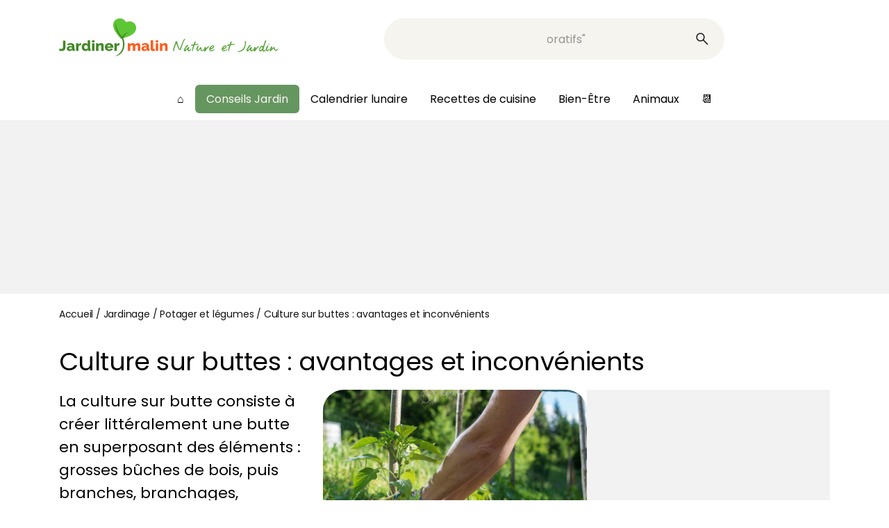

--- FILE ---
content_type: text/html; charset=UTF-8
request_url: https://www.jardiner-malin.fr/fiche/culture-sur-butte-avantage-inconvenient.html
body_size: 30161
content:
<!DOCTYPE html>
<html lang="fr-FR">
<head><meta charset="UTF-8"><script>if(navigator.userAgent.match(/MSIE|Internet Explorer/i)||navigator.userAgent.match(/Trident\/7\..*?rv:11/i)){var href=document.location.href;if(!href.match(/[?&]nowprocket/)){if(href.indexOf("?")==-1){if(href.indexOf("#")==-1){document.location.href=href+"?nowprocket=1"}else{document.location.href=href.replace("#","?nowprocket=1#")}}else{if(href.indexOf("#")==-1){document.location.href=href+"&nowprocket=1"}else{document.location.href=href.replace("#","&nowprocket=1#")}}}}</script><script>(()=>{class RocketLazyLoadScripts{constructor(){this.v="2.0.4",this.userEvents=["keydown","keyup","mousedown","mouseup","mousemove","mouseover","mouseout","touchmove","touchstart","touchend","touchcancel","wheel","click","dblclick","input"],this.attributeEvents=["onblur","onclick","oncontextmenu","ondblclick","onfocus","onmousedown","onmouseenter","onmouseleave","onmousemove","onmouseout","onmouseover","onmouseup","onmousewheel","onscroll","onsubmit"]}async t(){this.i(),this.o(),/iP(ad|hone)/.test(navigator.userAgent)&&this.h(),this.u(),this.l(this),this.m(),this.k(this),this.p(this),this._(),await Promise.all([this.R(),this.L()]),this.lastBreath=Date.now(),this.S(this),this.P(),this.D(),this.O(),this.M(),await this.C(this.delayedScripts.normal),await this.C(this.delayedScripts.defer),await this.C(this.delayedScripts.async),await this.T(),await this.F(),await this.j(),await this.A(),window.dispatchEvent(new Event("rocket-allScriptsLoaded")),this.everythingLoaded=!0,this.lastTouchEnd&&await new Promise(t=>setTimeout(t,500-Date.now()+this.lastTouchEnd)),this.I(),this.H(),this.U(),this.W()}i(){this.CSPIssue=sessionStorage.getItem("rocketCSPIssue"),document.addEventListener("securitypolicyviolation",t=>{this.CSPIssue||"script-src-elem"!==t.violatedDirective||"data"!==t.blockedURI||(this.CSPIssue=!0,sessionStorage.setItem("rocketCSPIssue",!0))},{isRocket:!0})}o(){window.addEventListener("pageshow",t=>{this.persisted=t.persisted,this.realWindowLoadedFired=!0},{isRocket:!0}),window.addEventListener("pagehide",()=>{this.onFirstUserAction=null},{isRocket:!0})}h(){let t;function e(e){t=e}window.addEventListener("touchstart",e,{isRocket:!0}),window.addEventListener("touchend",function i(o){o.changedTouches[0]&&t.changedTouches[0]&&Math.abs(o.changedTouches[0].pageX-t.changedTouches[0].pageX)<10&&Math.abs(o.changedTouches[0].pageY-t.changedTouches[0].pageY)<10&&o.timeStamp-t.timeStamp<200&&(window.removeEventListener("touchstart",e,{isRocket:!0}),window.removeEventListener("touchend",i,{isRocket:!0}),"INPUT"===o.target.tagName&&"text"===o.target.type||(o.target.dispatchEvent(new TouchEvent("touchend",{target:o.target,bubbles:!0})),o.target.dispatchEvent(new MouseEvent("mouseover",{target:o.target,bubbles:!0})),o.target.dispatchEvent(new PointerEvent("click",{target:o.target,bubbles:!0,cancelable:!0,detail:1,clientX:o.changedTouches[0].clientX,clientY:o.changedTouches[0].clientY})),event.preventDefault()))},{isRocket:!0})}q(t){this.userActionTriggered||("mousemove"!==t.type||this.firstMousemoveIgnored?"keyup"===t.type||"mouseover"===t.type||"mouseout"===t.type||(this.userActionTriggered=!0,this.onFirstUserAction&&this.onFirstUserAction()):this.firstMousemoveIgnored=!0),"click"===t.type&&t.preventDefault(),t.stopPropagation(),t.stopImmediatePropagation(),"touchstart"===this.lastEvent&&"touchend"===t.type&&(this.lastTouchEnd=Date.now()),"click"===t.type&&(this.lastTouchEnd=0),this.lastEvent=t.type,t.composedPath&&t.composedPath()[0].getRootNode()instanceof ShadowRoot&&(t.rocketTarget=t.composedPath()[0]),this.savedUserEvents.push(t)}u(){this.savedUserEvents=[],this.userEventHandler=this.q.bind(this),this.userEvents.forEach(t=>window.addEventListener(t,this.userEventHandler,{passive:!1,isRocket:!0})),document.addEventListener("visibilitychange",this.userEventHandler,{isRocket:!0})}U(){this.userEvents.forEach(t=>window.removeEventListener(t,this.userEventHandler,{passive:!1,isRocket:!0})),document.removeEventListener("visibilitychange",this.userEventHandler,{isRocket:!0}),this.savedUserEvents.forEach(t=>{(t.rocketTarget||t.target).dispatchEvent(new window[t.constructor.name](t.type,t))})}m(){const t="return false",e=Array.from(this.attributeEvents,t=>"data-rocket-"+t),i="["+this.attributeEvents.join("],[")+"]",o="[data-rocket-"+this.attributeEvents.join("],[data-rocket-")+"]",s=(e,i,o)=>{o&&o!==t&&(e.setAttribute("data-rocket-"+i,o),e["rocket"+i]=new Function("event",o),e.setAttribute(i,t))};new MutationObserver(t=>{for(const n of t)"attributes"===n.type&&(n.attributeName.startsWith("data-rocket-")||this.everythingLoaded?n.attributeName.startsWith("data-rocket-")&&this.everythingLoaded&&this.N(n.target,n.attributeName.substring(12)):s(n.target,n.attributeName,n.target.getAttribute(n.attributeName))),"childList"===n.type&&n.addedNodes.forEach(t=>{if(t.nodeType===Node.ELEMENT_NODE)if(this.everythingLoaded)for(const i of[t,...t.querySelectorAll(o)])for(const t of i.getAttributeNames())e.includes(t)&&this.N(i,t.substring(12));else for(const e of[t,...t.querySelectorAll(i)])for(const t of e.getAttributeNames())this.attributeEvents.includes(t)&&s(e,t,e.getAttribute(t))})}).observe(document,{subtree:!0,childList:!0,attributeFilter:[...this.attributeEvents,...e]})}I(){this.attributeEvents.forEach(t=>{document.querySelectorAll("[data-rocket-"+t+"]").forEach(e=>{this.N(e,t)})})}N(t,e){const i=t.getAttribute("data-rocket-"+e);i&&(t.setAttribute(e,i),t.removeAttribute("data-rocket-"+e))}k(t){Object.defineProperty(HTMLElement.prototype,"onclick",{get(){return this.rocketonclick||null},set(e){this.rocketonclick=e,this.setAttribute(t.everythingLoaded?"onclick":"data-rocket-onclick","this.rocketonclick(event)")}})}S(t){function e(e,i){let o=e[i];e[i]=null,Object.defineProperty(e,i,{get:()=>o,set(s){t.everythingLoaded?o=s:e["rocket"+i]=o=s}})}e(document,"onreadystatechange"),e(window,"onload"),e(window,"onpageshow");try{Object.defineProperty(document,"readyState",{get:()=>t.rocketReadyState,set(e){t.rocketReadyState=e},configurable:!0}),document.readyState="loading"}catch(t){console.log("WPRocket DJE readyState conflict, bypassing")}}l(t){this.originalAddEventListener=EventTarget.prototype.addEventListener,this.originalRemoveEventListener=EventTarget.prototype.removeEventListener,this.savedEventListeners=[],EventTarget.prototype.addEventListener=function(e,i,o){o&&o.isRocket||!t.B(e,this)&&!t.userEvents.includes(e)||t.B(e,this)&&!t.userActionTriggered||e.startsWith("rocket-")||t.everythingLoaded?t.originalAddEventListener.call(this,e,i,o):(t.savedEventListeners.push({target:this,remove:!1,type:e,func:i,options:o}),"mouseenter"!==e&&"mouseleave"!==e||t.originalAddEventListener.call(this,e,t.savedUserEvents.push,o))},EventTarget.prototype.removeEventListener=function(e,i,o){o&&o.isRocket||!t.B(e,this)&&!t.userEvents.includes(e)||t.B(e,this)&&!t.userActionTriggered||e.startsWith("rocket-")||t.everythingLoaded?t.originalRemoveEventListener.call(this,e,i,o):t.savedEventListeners.push({target:this,remove:!0,type:e,func:i,options:o})}}J(t,e){this.savedEventListeners=this.savedEventListeners.filter(i=>{let o=i.type,s=i.target||window;return e!==o||t!==s||(this.B(o,s)&&(i.type="rocket-"+o),this.$(i),!1)})}H(){EventTarget.prototype.addEventListener=this.originalAddEventListener,EventTarget.prototype.removeEventListener=this.originalRemoveEventListener,this.savedEventListeners.forEach(t=>this.$(t))}$(t){t.remove?this.originalRemoveEventListener.call(t.target,t.type,t.func,t.options):this.originalAddEventListener.call(t.target,t.type,t.func,t.options)}p(t){let e;function i(e){return t.everythingLoaded?e:e.split(" ").map(t=>"load"===t||t.startsWith("load.")?"rocket-jquery-load":t).join(" ")}function o(o){function s(e){const s=o.fn[e];o.fn[e]=o.fn.init.prototype[e]=function(){return this[0]===window&&t.userActionTriggered&&("string"==typeof arguments[0]||arguments[0]instanceof String?arguments[0]=i(arguments[0]):"object"==typeof arguments[0]&&Object.keys(arguments[0]).forEach(t=>{const e=arguments[0][t];delete arguments[0][t],arguments[0][i(t)]=e})),s.apply(this,arguments),this}}if(o&&o.fn&&!t.allJQueries.includes(o)){const e={DOMContentLoaded:[],"rocket-DOMContentLoaded":[]};for(const t in e)document.addEventListener(t,()=>{e[t].forEach(t=>t())},{isRocket:!0});o.fn.ready=o.fn.init.prototype.ready=function(i){function s(){parseInt(o.fn.jquery)>2?setTimeout(()=>i.bind(document)(o)):i.bind(document)(o)}return"function"==typeof i&&(t.realDomReadyFired?!t.userActionTriggered||t.fauxDomReadyFired?s():e["rocket-DOMContentLoaded"].push(s):e.DOMContentLoaded.push(s)),o([])},s("on"),s("one"),s("off"),t.allJQueries.push(o)}e=o}t.allJQueries=[],o(window.jQuery),Object.defineProperty(window,"jQuery",{get:()=>e,set(t){o(t)}})}P(){const t=new Map;document.write=document.writeln=function(e){const i=document.currentScript,o=document.createRange(),s=i.parentElement;let n=t.get(i);void 0===n&&(n=i.nextSibling,t.set(i,n));const c=document.createDocumentFragment();o.setStart(c,0),c.appendChild(o.createContextualFragment(e)),s.insertBefore(c,n)}}async R(){return new Promise(t=>{this.userActionTriggered?t():this.onFirstUserAction=t})}async L(){return new Promise(t=>{document.addEventListener("DOMContentLoaded",()=>{this.realDomReadyFired=!0,t()},{isRocket:!0})})}async j(){return this.realWindowLoadedFired?Promise.resolve():new Promise(t=>{window.addEventListener("load",t,{isRocket:!0})})}M(){this.pendingScripts=[];this.scriptsMutationObserver=new MutationObserver(t=>{for(const e of t)e.addedNodes.forEach(t=>{"SCRIPT"!==t.tagName||t.noModule||t.isWPRocket||this.pendingScripts.push({script:t,promise:new Promise(e=>{const i=()=>{const i=this.pendingScripts.findIndex(e=>e.script===t);i>=0&&this.pendingScripts.splice(i,1),e()};t.addEventListener("load",i,{isRocket:!0}),t.addEventListener("error",i,{isRocket:!0}),setTimeout(i,1e3)})})})}),this.scriptsMutationObserver.observe(document,{childList:!0,subtree:!0})}async F(){await this.X(),this.pendingScripts.length?(await this.pendingScripts[0].promise,await this.F()):this.scriptsMutationObserver.disconnect()}D(){this.delayedScripts={normal:[],async:[],defer:[]},document.querySelectorAll("script[type$=rocketlazyloadscript]").forEach(t=>{t.hasAttribute("data-rocket-src")?t.hasAttribute("async")&&!1!==t.async?this.delayedScripts.async.push(t):t.hasAttribute("defer")&&!1!==t.defer||"module"===t.getAttribute("data-rocket-type")?this.delayedScripts.defer.push(t):this.delayedScripts.normal.push(t):this.delayedScripts.normal.push(t)})}async _(){await this.L();let t=[];document.querySelectorAll("script[type$=rocketlazyloadscript][data-rocket-src]").forEach(e=>{let i=e.getAttribute("data-rocket-src");if(i&&!i.startsWith("data:")){i.startsWith("//")&&(i=location.protocol+i);try{const o=new URL(i).origin;o!==location.origin&&t.push({src:o,crossOrigin:e.crossOrigin||"module"===e.getAttribute("data-rocket-type")})}catch(t){}}}),t=[...new Map(t.map(t=>[JSON.stringify(t),t])).values()],this.Y(t,"preconnect")}async G(t){if(await this.K(),!0!==t.noModule||!("noModule"in HTMLScriptElement.prototype))return new Promise(e=>{let i;function o(){(i||t).setAttribute("data-rocket-status","executed"),e()}try{if(navigator.userAgent.includes("Firefox/")||""===navigator.vendor||this.CSPIssue)i=document.createElement("script"),[...t.attributes].forEach(t=>{let e=t.nodeName;"type"!==e&&("data-rocket-type"===e&&(e="type"),"data-rocket-src"===e&&(e="src"),i.setAttribute(e,t.nodeValue))}),t.text&&(i.text=t.text),t.nonce&&(i.nonce=t.nonce),i.hasAttribute("src")?(i.addEventListener("load",o,{isRocket:!0}),i.addEventListener("error",()=>{i.setAttribute("data-rocket-status","failed-network"),e()},{isRocket:!0}),setTimeout(()=>{i.isConnected||e()},1)):(i.text=t.text,o()),i.isWPRocket=!0,t.parentNode.replaceChild(i,t);else{const i=t.getAttribute("data-rocket-type"),s=t.getAttribute("data-rocket-src");i?(t.type=i,t.removeAttribute("data-rocket-type")):t.removeAttribute("type"),t.addEventListener("load",o,{isRocket:!0}),t.addEventListener("error",i=>{this.CSPIssue&&i.target.src.startsWith("data:")?(console.log("WPRocket: CSP fallback activated"),t.removeAttribute("src"),this.G(t).then(e)):(t.setAttribute("data-rocket-status","failed-network"),e())},{isRocket:!0}),s?(t.fetchPriority="high",t.removeAttribute("data-rocket-src"),t.src=s):t.src="data:text/javascript;base64,"+window.btoa(unescape(encodeURIComponent(t.text)))}}catch(i){t.setAttribute("data-rocket-status","failed-transform"),e()}});t.setAttribute("data-rocket-status","skipped")}async C(t){const e=t.shift();return e?(e.isConnected&&await this.G(e),this.C(t)):Promise.resolve()}O(){this.Y([...this.delayedScripts.normal,...this.delayedScripts.defer,...this.delayedScripts.async],"preload")}Y(t,e){this.trash=this.trash||[];let i=!0;var o=document.createDocumentFragment();t.forEach(t=>{const s=t.getAttribute&&t.getAttribute("data-rocket-src")||t.src;if(s&&!s.startsWith("data:")){const n=document.createElement("link");n.href=s,n.rel=e,"preconnect"!==e&&(n.as="script",n.fetchPriority=i?"high":"low"),t.getAttribute&&"module"===t.getAttribute("data-rocket-type")&&(n.crossOrigin=!0),t.crossOrigin&&(n.crossOrigin=t.crossOrigin),t.integrity&&(n.integrity=t.integrity),t.nonce&&(n.nonce=t.nonce),o.appendChild(n),this.trash.push(n),i=!1}}),document.head.appendChild(o)}W(){this.trash.forEach(t=>t.remove())}async T(){try{document.readyState="interactive"}catch(t){}this.fauxDomReadyFired=!0;try{await this.K(),this.J(document,"readystatechange"),document.dispatchEvent(new Event("rocket-readystatechange")),await this.K(),document.rocketonreadystatechange&&document.rocketonreadystatechange(),await this.K(),this.J(document,"DOMContentLoaded"),document.dispatchEvent(new Event("rocket-DOMContentLoaded")),await this.K(),this.J(window,"DOMContentLoaded"),window.dispatchEvent(new Event("rocket-DOMContentLoaded"))}catch(t){console.error(t)}}async A(){try{document.readyState="complete"}catch(t){}try{await this.K(),this.J(document,"readystatechange"),document.dispatchEvent(new Event("rocket-readystatechange")),await this.K(),document.rocketonreadystatechange&&document.rocketonreadystatechange(),await this.K(),this.J(window,"load"),window.dispatchEvent(new Event("rocket-load")),await this.K(),window.rocketonload&&window.rocketonload(),await this.K(),this.allJQueries.forEach(t=>t(window).trigger("rocket-jquery-load")),await this.K(),this.J(window,"pageshow");const t=new Event("rocket-pageshow");t.persisted=this.persisted,window.dispatchEvent(t),await this.K(),window.rocketonpageshow&&window.rocketonpageshow({persisted:this.persisted})}catch(t){console.error(t)}}async K(){Date.now()-this.lastBreath>45&&(await this.X(),this.lastBreath=Date.now())}async X(){return document.hidden?new Promise(t=>setTimeout(t)):new Promise(t=>requestAnimationFrame(t))}B(t,e){return e===document&&"readystatechange"===t||(e===document&&"DOMContentLoaded"===t||(e===window&&"DOMContentLoaded"===t||(e===window&&"load"===t||e===window&&"pageshow"===t)))}static run(){(new RocketLazyLoadScripts).t()}}RocketLazyLoadScripts.run()})();</script>
	
	<meta name="viewport" content="width=device-width, initial-scale=1.0">
		
<!-- Insert these scripts at the top of your HEAD section before the CMP tags -->
<link rel="preload" as="script" href="https://securepubads.g.doubleclick.net/tag/js/gpt.js"/>
<script async="" type="text/javascript" src="https://securepubads.g.doubleclick.net/tag/js/gpt.js"></script>

<script type="rocketlazyloadscript"> 
var optidigitalQueue = optidigitalQueue || {}; 
optidigitalQueue.cmd = optidigitalQueue.cmd || [];
</script>

<!-- YOUR_SITE_CODE will be provided by your Account manager -->
<!-- adUnit must be the GAM ad unit path used at page level (suffixes can be setup at slot level -->
<script data-cfasync="false" async type='module' src='//scripts.opti-digital.com/modules/?site=jardiner-malin' id='optidigital-ad-init' data-config='{"adUnit": "/5950404/jardiner-malin.fr/fiche-jardinage"}'>
</script>

		
	<script type="rocketlazyloadscript" data-rocket-type="text/javascript" data-rocket-src="https://platform-api.sharethis.com/js/sharethis.js#property=66475ac2aa92c3001a652ba4&product=sop" async="async"></script>	<!-- Global site tag Sirdata Consent Framework -->




	<meta name='robots' content='index, follow, max-image-preview:large, max-snippet:-1, max-video-preview:-1' />
	<style>img:is([sizes="auto" i], [sizes^="auto," i]) { contain-intrinsic-size: 3000px 1500px }</style>
	<script type="rocketlazyloadscript">window._wca = window._wca || [];</script>

	<!-- This site is optimized with the Yoast SEO Premium plugin v24.8 (Yoast SEO v26.3) - https://yoast.com/wordpress/plugins/seo/ -->
	<title>Culture sur butte : avantages et inconvénients en permaculture</title>
<link crossorigin data-rocket-preconnect href="https://fonts.googleapis.com" rel="preconnect">
<link crossorigin data-rocket-preconnect href="https://buttons-config.sharethis.com" rel="preconnect">
<link crossorigin data-rocket-preconnect href="https://cdn.taboola.com" rel="preconnect">
<link crossorigin data-rocket-preconnect href="https://securepubads.g.doubleclick.net" rel="preconnect">
<link crossorigin data-rocket-preconnect href="https://scripts.opti-digital.com" rel="preconnect">
<link crossorigin data-rocket-preconnect href="https://platform-api.sharethis.com" rel="preconnect">
<link crossorigin data-rocket-preconnect href="https://www.googletagmanager.com" rel="preconnect">
<link crossorigin data-rocket-preconnect href="https://cdn.by.wonderpush.com" rel="preconnect">
<link crossorigin data-rocket-preconnect href="https://fundingchoicesmessages.google.com" rel="preconnect"><link rel="preload" data-rocket-preload as="image" href="https://www.jardiner-malin.fr/wp-content/uploads/2022/04/avantage-inconvenient-culture-butte-permaculture-1024x720.jpg" imagesrcset="https://www.jardiner-malin.fr/wp-content/uploads/2022/04/avantage-inconvenient-culture-butte-permaculture-1024x720.jpg 1024w, https://www.jardiner-malin.fr/wp-content/uploads/2022/04/avantage-inconvenient-culture-butte-permaculture-320x225.jpg 320w, https://www.jardiner-malin.fr/wp-content/uploads/2022/04/avantage-inconvenient-culture-butte-permaculture-640x450.jpg 640w, https://www.jardiner-malin.fr/wp-content/uploads/2022/04/avantage-inconvenient-culture-butte-permaculture-300x211.jpg 300w, https://www.jardiner-malin.fr/wp-content/uploads/2022/04/avantage-inconvenient-culture-butte-permaculture.jpg 1200w" imagesizes="(max-width: 1024px) 100vw, 1024px" fetchpriority="high">
	<meta name="description" content="La culture sur butte consiste à créer littéralement une butte en superposant des éléments. Voici les inconvénients et surtout les avantages reconnus." />
	<link rel="canonical" href="https://www.jardiner-malin.fr/fiche/culture-sur-butte-avantage-inconvenient.html" />
	<meta property="og:locale" content="fr_FR" />
	<meta property="og:type" content="article" />
	<meta property="og:title" content="Culture sur butte : avantages et inconvénients en permaculture" />
	<meta property="og:description" content="La culture sur butte consiste à créer littéralement une butte en superposant des éléments. Voici les inconvénients et surtout les avantages reconnus." />
	<meta property="og:url" content="https://www.jardiner-malin.fr/fiche/culture-sur-butte-avantage-inconvenient.html" />
	<meta property="og:site_name" content="Jardiner Malin : Plantes et Jardin, Potager, Cuisine" />
	<meta property="article:publisher" content="https://www.facebook.com/JardinerMalin" />
	<meta property="article:published_time" content="2024-07-01T20:07:41+00:00" />
	<meta property="article:modified_time" content="2024-12-23T22:49:17+00:00" />
	<meta property="og:image" content="https://www.jardiner-malin.fr/wp-content/uploads/2022/04/avantage-inconvenient-culture-butte-permaculture.jpg" />
	<meta property="og:image:width" content="1200" />
	<meta property="og:image:height" content="844" />
	<meta property="og:image:type" content="image/jpeg" />
	<meta name="author" content="Pauline Sutter" />
	<meta name="twitter:card" content="summary_large_image" />
	<meta name="twitter:label1" content="Écrit par" />
	<meta name="twitter:data1" content="Pauline Sutter" />
	<meta name="twitter:label2" content="Durée de lecture estimée" />
	<meta name="twitter:data2" content="5 minutes" />
	<script type="application/ld+json" class="yoast-schema-graph">{"@context":"https://schema.org","@graph":[{"@type":"Article","@id":"https://www.jardiner-malin.fr/fiche/culture-sur-butte-avantage-inconvenient.html#article","isPartOf":{"@id":"https://www.jardiner-malin.fr/fiche/culture-sur-butte-avantage-inconvenient.html"},"author":{"name":"Pauline Sutter","@id":"https://www.jardiner-malin.fr/#/schema/person/13441dde9ddc51d333a3b83dbc39e0a9"},"headline":"Culture sur buttes&nbsp;: avantages et inconvénients","datePublished":"2024-07-01T20:07:41+00:00","dateModified":"2024-12-23T22:49:17+00:00","mainEntityOfPage":{"@id":"https://www.jardiner-malin.fr/fiche/culture-sur-butte-avantage-inconvenient.html"},"wordCount":942,"commentCount":1,"publisher":{"@id":"https://www.jardiner-malin.fr/#organization"},"image":{"@id":"https://www.jardiner-malin.fr/fiche/culture-sur-butte-avantage-inconvenient.html#primaryimage"},"thumbnailUrl":"https://www.jardiner-malin.fr/wp-content/uploads/2022/04/avantage-inconvenient-culture-butte-permaculture.jpg","keywords":["Autour de la Permaculture"],"articleSection":["Jardinage","Potager et légumes"],"inLanguage":"fr-FR"},{"@type":"WebPage","@id":"https://www.jardiner-malin.fr/fiche/culture-sur-butte-avantage-inconvenient.html","url":"https://www.jardiner-malin.fr/fiche/culture-sur-butte-avantage-inconvenient.html","name":"Culture sur butte : avantages et inconvénients en permaculture","isPartOf":{"@id":"https://www.jardiner-malin.fr/#website"},"primaryImageOfPage":{"@id":"https://www.jardiner-malin.fr/fiche/culture-sur-butte-avantage-inconvenient.html#primaryimage"},"image":{"@id":"https://www.jardiner-malin.fr/fiche/culture-sur-butte-avantage-inconvenient.html#primaryimage"},"thumbnailUrl":"https://www.jardiner-malin.fr/wp-content/uploads/2022/04/avantage-inconvenient-culture-butte-permaculture.jpg","datePublished":"2024-07-01T20:07:41+00:00","dateModified":"2024-12-23T22:49:17+00:00","description":"La culture sur butte consiste à créer littéralement une butte en superposant des éléments. Voici les inconvénients et surtout les avantages reconnus.","breadcrumb":{"@id":"https://www.jardiner-malin.fr/fiche/culture-sur-butte-avantage-inconvenient.html#breadcrumb"},"inLanguage":"fr-FR","potentialAction":[{"@type":"ReadAction","target":["https://www.jardiner-malin.fr/fiche/culture-sur-butte-avantage-inconvenient.html"]}]},{"@type":"ImageObject","inLanguage":"fr-FR","@id":"https://www.jardiner-malin.fr/fiche/culture-sur-butte-avantage-inconvenient.html#primaryimage","url":"https://www.jardiner-malin.fr/wp-content/uploads/2022/04/avantage-inconvenient-culture-butte-permaculture.jpg","contentUrl":"https://www.jardiner-malin.fr/wp-content/uploads/2022/04/avantage-inconvenient-culture-butte-permaculture.jpg","width":1200,"height":844,"caption":"avantage inconvenient culture butte permaculture"},{"@type":"BreadcrumbList","@id":"https://www.jardiner-malin.fr/fiche/culture-sur-butte-avantage-inconvenient.html#breadcrumb","itemListElement":[{"@type":"ListItem","position":1,"name":"Accueil","item":"https://www.jardiner-malin.fr/"},{"@type":"ListItem","position":2,"name":"Jardinage","item":"https://www.jardiner-malin.fr/fiche"},{"@type":"ListItem","position":3,"name":"Potager et légumes","item":"https://www.jardiner-malin.fr/fiche/potager"},{"@type":"ListItem","position":4,"name":"Culture sur buttes&nbsp;: avantages et inconvénients"}]},{"@type":"WebSite","@id":"https://www.jardiner-malin.fr/#website","url":"https://www.jardiner-malin.fr/","name":"Jardiner Malin","description":"Jardin et potager,  plantes et calendrier lunaire pour jardiner avec la lune","publisher":{"@id":"https://www.jardiner-malin.fr/#organization"},"potentialAction":[{"@type":"SearchAction","target":{"@type":"EntryPoint","urlTemplate":"https://www.jardiner-malin.fr/?s={search_term_string}"},"query-input":{"@type":"PropertyValueSpecification","valueRequired":true,"valueName":"search_term_string"}}],"inLanguage":"fr-FR"},{"@type":"Organization","@id":"https://www.jardiner-malin.fr/#organization","name":"Jardiner Malin","alternateName":"JM","url":"https://www.jardiner-malin.fr/","logo":{"@type":"ImageObject","inLanguage":"fr-FR","@id":"https://www.jardiner-malin.fr/#/schema/logo/image/","url":"https://www.jardiner-malin.fr/wp-content/uploads/2024/07/favicon-256x256-1.png","contentUrl":"https://www.jardiner-malin.fr/wp-content/uploads/2024/07/favicon-256x256-1.png","width":256,"height":256,"caption":"Jardiner Malin"},"image":{"@id":"https://www.jardiner-malin.fr/#/schema/logo/image/"},"sameAs":["https://www.facebook.com/JardinerMalin","https://www.instagram.com/jardiner_malin_officiel/"],"description":"Jardiner Malin est un site communautaire dédié au jardin, une plateforme de conseils de culture des plantes, au jardin comme au potager ou en intérieur. Nous offrons des conseils pratiques, des astuces, et des guides pour aider les passionnés de jardinage à cultiver leur jardin de manière écologique, efficace et créative. Aider les jardiniers à réussir leur jardin en fournissant des informations fiables, accessibles et adaptées à tous les niveaux, tout en promouvant des pratiques respectueuses de la nature. Nous avons aussi une marketplace qui permet de s'équiper en ayant la possibilité d'acheter des plantes, de l'outillage, du mobilier et d'aménager son jardin. Et, puisqu'on cultive les fruits et les légumes, on retrouve aussi de bonnes recettes de cuisine de chefs. Enfin, on n'oublie pas les animaux domestiques mais aussi la faune de nos jardins.","email":"rodolphe@jardiner-malin.fr","telephone":"0240739829","foundingDate":"2009-04-01","vatID":"FR90794275990","taxID":"79427599000016","duns":"265287038","numberOfEmployees":{"@type":"QuantitativeValue","minValue":"1","maxValue":"10"}},{"@type":"Person","@id":"https://www.jardiner-malin.fr/#/schema/person/13441dde9ddc51d333a3b83dbc39e0a9","name":"Pauline Sutter","image":{"@type":"ImageObject","inLanguage":"fr-FR","@id":"https://www.jardiner-malin.fr/#/schema/person/image/","url":"https://secure.gravatar.com/avatar/5333fc9ee66401a4a57a07da7a381ba3a0cd0091a25157a3afc2432292621e27?s=96&d=blank&r=g","contentUrl":"https://secure.gravatar.com/avatar/5333fc9ee66401a4a57a07da7a381ba3a0cd0091a25157a3afc2432292621e27?s=96&d=blank&r=g","caption":"Pauline Sutter"},"sameAs":["https://jardinerbioblog.com/"],"url":"https://www.jardiner-malin.fr/author/sutter"}]}</script>
	<!-- / Yoast SEO Premium plugin. -->


<link rel='dns-prefetch' href='//stats.wp.com' />

<style id='wp-emoji-styles-inline-css' type='text/css'>

	img.wp-smiley, img.emoji {
		display: inline !important;
		border: none !important;
		box-shadow: none !important;
		height: 1em !important;
		width: 1em !important;
		margin: 0 0.07em !important;
		vertical-align: -0.1em !important;
		background: none !important;
		padding: 0 !important;
	}
</style>
<style id='classic-theme-styles-inline-css' type='text/css'>
/*! This file is auto-generated */
.wp-block-button__link{color:#fff;background-color:#32373c;border-radius:9999px;box-shadow:none;text-decoration:none;padding:calc(.667em + 2px) calc(1.333em + 2px);font-size:1.125em}.wp-block-file__button{background:#32373c;color:#fff;text-decoration:none}
</style>
<link rel='stylesheet' id='mediaelement-css' href='https://www.jardiner-malin.fr/wp-content/cache/background-css/1/www.jardiner-malin.fr/wp-includes/js/mediaelement/mediaelementplayer-legacy.min.css?ver=4.2.17&wpr_t=1769139095' type='text/css' media='all' />
<link rel='stylesheet' id='wp-mediaelement-css' href='https://www.jardiner-malin.fr/wp-includes/js/mediaelement/wp-mediaelement.min.css?ver=c498474eb7e4c9cc11dbd77ab92b5bf9' type='text/css' media='all' />
<style id='jetpack-sharing-buttons-style-inline-css' type='text/css'>
.jetpack-sharing-buttons__services-list{display:flex;flex-direction:row;flex-wrap:wrap;gap:0;list-style-type:none;margin:5px;padding:0}.jetpack-sharing-buttons__services-list.has-small-icon-size{font-size:12px}.jetpack-sharing-buttons__services-list.has-normal-icon-size{font-size:16px}.jetpack-sharing-buttons__services-list.has-large-icon-size{font-size:24px}.jetpack-sharing-buttons__services-list.has-huge-icon-size{font-size:36px}@media print{.jetpack-sharing-buttons__services-list{display:none!important}}.editor-styles-wrapper .wp-block-jetpack-sharing-buttons{gap:0;padding-inline-start:0}ul.jetpack-sharing-buttons__services-list.has-background{padding:1.25em 2.375em}
</style>
<style id='elasticpress-related-posts-style-inline-css' type='text/css'>
.editor-styles-wrapper .wp-block-elasticpress-related-posts ul,.wp-block-elasticpress-related-posts ul{list-style-type:none;padding:0}.editor-styles-wrapper .wp-block-elasticpress-related-posts ul li a>div{display:inline}

</style>
<style id='global-styles-inline-css' type='text/css'>
:root{--wp--preset--aspect-ratio--square: 1;--wp--preset--aspect-ratio--4-3: 4/3;--wp--preset--aspect-ratio--3-4: 3/4;--wp--preset--aspect-ratio--3-2: 3/2;--wp--preset--aspect-ratio--2-3: 2/3;--wp--preset--aspect-ratio--16-9: 16/9;--wp--preset--aspect-ratio--9-16: 9/16;--wp--preset--color--black: #000000;--wp--preset--color--cyan-bluish-gray: #abb8c3;--wp--preset--color--white: #ffffff;--wp--preset--color--pale-pink: #f78da7;--wp--preset--color--vivid-red: #cf2e2e;--wp--preset--color--luminous-vivid-orange: #ff6900;--wp--preset--color--luminous-vivid-amber: #fcb900;--wp--preset--color--light-green-cyan: #7bdcb5;--wp--preset--color--vivid-green-cyan: #00d084;--wp--preset--color--pale-cyan-blue: #8ed1fc;--wp--preset--color--vivid-cyan-blue: #0693e3;--wp--preset--color--vivid-purple: #9b51e0;--wp--preset--gradient--vivid-cyan-blue-to-vivid-purple: linear-gradient(135deg,rgba(6,147,227,1) 0%,rgb(155,81,224) 100%);--wp--preset--gradient--light-green-cyan-to-vivid-green-cyan: linear-gradient(135deg,rgb(122,220,180) 0%,rgb(0,208,130) 100%);--wp--preset--gradient--luminous-vivid-amber-to-luminous-vivid-orange: linear-gradient(135deg,rgba(252,185,0,1) 0%,rgba(255,105,0,1) 100%);--wp--preset--gradient--luminous-vivid-orange-to-vivid-red: linear-gradient(135deg,rgba(255,105,0,1) 0%,rgb(207,46,46) 100%);--wp--preset--gradient--very-light-gray-to-cyan-bluish-gray: linear-gradient(135deg,rgb(238,238,238) 0%,rgb(169,184,195) 100%);--wp--preset--gradient--cool-to-warm-spectrum: linear-gradient(135deg,rgb(74,234,220) 0%,rgb(151,120,209) 20%,rgb(207,42,186) 40%,rgb(238,44,130) 60%,rgb(251,105,98) 80%,rgb(254,248,76) 100%);--wp--preset--gradient--blush-light-purple: linear-gradient(135deg,rgb(255,206,236) 0%,rgb(152,150,240) 100%);--wp--preset--gradient--blush-bordeaux: linear-gradient(135deg,rgb(254,205,165) 0%,rgb(254,45,45) 50%,rgb(107,0,62) 100%);--wp--preset--gradient--luminous-dusk: linear-gradient(135deg,rgb(255,203,112) 0%,rgb(199,81,192) 50%,rgb(65,88,208) 100%);--wp--preset--gradient--pale-ocean: linear-gradient(135deg,rgb(255,245,203) 0%,rgb(182,227,212) 50%,rgb(51,167,181) 100%);--wp--preset--gradient--electric-grass: linear-gradient(135deg,rgb(202,248,128) 0%,rgb(113,206,126) 100%);--wp--preset--gradient--midnight: linear-gradient(135deg,rgb(2,3,129) 0%,rgb(40,116,252) 100%);--wp--preset--font-size--small: 13px;--wp--preset--font-size--medium: 20px;--wp--preset--font-size--large: 36px;--wp--preset--font-size--x-large: 42px;--wp--preset--font-family--inter: "Inter", sans-serif;--wp--preset--font-family--cardo: Cardo;--wp--preset--spacing--20: 0.44rem;--wp--preset--spacing--30: 0.67rem;--wp--preset--spacing--40: 1rem;--wp--preset--spacing--50: 1.5rem;--wp--preset--spacing--60: 2.25rem;--wp--preset--spacing--70: 3.38rem;--wp--preset--spacing--80: 5.06rem;--wp--preset--shadow--natural: 6px 6px 9px rgba(0, 0, 0, 0.2);--wp--preset--shadow--deep: 12px 12px 50px rgba(0, 0, 0, 0.4);--wp--preset--shadow--sharp: 6px 6px 0px rgba(0, 0, 0, 0.2);--wp--preset--shadow--outlined: 6px 6px 0px -3px rgba(255, 255, 255, 1), 6px 6px rgba(0, 0, 0, 1);--wp--preset--shadow--crisp: 6px 6px 0px rgba(0, 0, 0, 1);}:where(.is-layout-flex){gap: 0.5em;}:where(.is-layout-grid){gap: 0.5em;}body .is-layout-flex{display: flex;}.is-layout-flex{flex-wrap: wrap;align-items: center;}.is-layout-flex > :is(*, div){margin: 0;}body .is-layout-grid{display: grid;}.is-layout-grid > :is(*, div){margin: 0;}:where(.wp-block-columns.is-layout-flex){gap: 2em;}:where(.wp-block-columns.is-layout-grid){gap: 2em;}:where(.wp-block-post-template.is-layout-flex){gap: 1.25em;}:where(.wp-block-post-template.is-layout-grid){gap: 1.25em;}.has-black-color{color: var(--wp--preset--color--black) !important;}.has-cyan-bluish-gray-color{color: var(--wp--preset--color--cyan-bluish-gray) !important;}.has-white-color{color: var(--wp--preset--color--white) !important;}.has-pale-pink-color{color: var(--wp--preset--color--pale-pink) !important;}.has-vivid-red-color{color: var(--wp--preset--color--vivid-red) !important;}.has-luminous-vivid-orange-color{color: var(--wp--preset--color--luminous-vivid-orange) !important;}.has-luminous-vivid-amber-color{color: var(--wp--preset--color--luminous-vivid-amber) !important;}.has-light-green-cyan-color{color: var(--wp--preset--color--light-green-cyan) !important;}.has-vivid-green-cyan-color{color: var(--wp--preset--color--vivid-green-cyan) !important;}.has-pale-cyan-blue-color{color: var(--wp--preset--color--pale-cyan-blue) !important;}.has-vivid-cyan-blue-color{color: var(--wp--preset--color--vivid-cyan-blue) !important;}.has-vivid-purple-color{color: var(--wp--preset--color--vivid-purple) !important;}.has-black-background-color{background-color: var(--wp--preset--color--black) !important;}.has-cyan-bluish-gray-background-color{background-color: var(--wp--preset--color--cyan-bluish-gray) !important;}.has-white-background-color{background-color: var(--wp--preset--color--white) !important;}.has-pale-pink-background-color{background-color: var(--wp--preset--color--pale-pink) !important;}.has-vivid-red-background-color{background-color: var(--wp--preset--color--vivid-red) !important;}.has-luminous-vivid-orange-background-color{background-color: var(--wp--preset--color--luminous-vivid-orange) !important;}.has-luminous-vivid-amber-background-color{background-color: var(--wp--preset--color--luminous-vivid-amber) !important;}.has-light-green-cyan-background-color{background-color: var(--wp--preset--color--light-green-cyan) !important;}.has-vivid-green-cyan-background-color{background-color: var(--wp--preset--color--vivid-green-cyan) !important;}.has-pale-cyan-blue-background-color{background-color: var(--wp--preset--color--pale-cyan-blue) !important;}.has-vivid-cyan-blue-background-color{background-color: var(--wp--preset--color--vivid-cyan-blue) !important;}.has-vivid-purple-background-color{background-color: var(--wp--preset--color--vivid-purple) !important;}.has-black-border-color{border-color: var(--wp--preset--color--black) !important;}.has-cyan-bluish-gray-border-color{border-color: var(--wp--preset--color--cyan-bluish-gray) !important;}.has-white-border-color{border-color: var(--wp--preset--color--white) !important;}.has-pale-pink-border-color{border-color: var(--wp--preset--color--pale-pink) !important;}.has-vivid-red-border-color{border-color: var(--wp--preset--color--vivid-red) !important;}.has-luminous-vivid-orange-border-color{border-color: var(--wp--preset--color--luminous-vivid-orange) !important;}.has-luminous-vivid-amber-border-color{border-color: var(--wp--preset--color--luminous-vivid-amber) !important;}.has-light-green-cyan-border-color{border-color: var(--wp--preset--color--light-green-cyan) !important;}.has-vivid-green-cyan-border-color{border-color: var(--wp--preset--color--vivid-green-cyan) !important;}.has-pale-cyan-blue-border-color{border-color: var(--wp--preset--color--pale-cyan-blue) !important;}.has-vivid-cyan-blue-border-color{border-color: var(--wp--preset--color--vivid-cyan-blue) !important;}.has-vivid-purple-border-color{border-color: var(--wp--preset--color--vivid-purple) !important;}.has-vivid-cyan-blue-to-vivid-purple-gradient-background{background: var(--wp--preset--gradient--vivid-cyan-blue-to-vivid-purple) !important;}.has-light-green-cyan-to-vivid-green-cyan-gradient-background{background: var(--wp--preset--gradient--light-green-cyan-to-vivid-green-cyan) !important;}.has-luminous-vivid-amber-to-luminous-vivid-orange-gradient-background{background: var(--wp--preset--gradient--luminous-vivid-amber-to-luminous-vivid-orange) !important;}.has-luminous-vivid-orange-to-vivid-red-gradient-background{background: var(--wp--preset--gradient--luminous-vivid-orange-to-vivid-red) !important;}.has-very-light-gray-to-cyan-bluish-gray-gradient-background{background: var(--wp--preset--gradient--very-light-gray-to-cyan-bluish-gray) !important;}.has-cool-to-warm-spectrum-gradient-background{background: var(--wp--preset--gradient--cool-to-warm-spectrum) !important;}.has-blush-light-purple-gradient-background{background: var(--wp--preset--gradient--blush-light-purple) !important;}.has-blush-bordeaux-gradient-background{background: var(--wp--preset--gradient--blush-bordeaux) !important;}.has-luminous-dusk-gradient-background{background: var(--wp--preset--gradient--luminous-dusk) !important;}.has-pale-ocean-gradient-background{background: var(--wp--preset--gradient--pale-ocean) !important;}.has-electric-grass-gradient-background{background: var(--wp--preset--gradient--electric-grass) !important;}.has-midnight-gradient-background{background: var(--wp--preset--gradient--midnight) !important;}.has-small-font-size{font-size: var(--wp--preset--font-size--small) !important;}.has-medium-font-size{font-size: var(--wp--preset--font-size--medium) !important;}.has-large-font-size{font-size: var(--wp--preset--font-size--large) !important;}.has-x-large-font-size{font-size: var(--wp--preset--font-size--x-large) !important;}
:where(.wp-block-post-template.is-layout-flex){gap: 1.25em;}:where(.wp-block-post-template.is-layout-grid){gap: 1.25em;}
:where(.wp-block-columns.is-layout-flex){gap: 2em;}:where(.wp-block-columns.is-layout-grid){gap: 2em;}
:root :where(.wp-block-pullquote){font-size: 1.5em;line-height: 1.6;}
</style>
<link rel='stylesheet' id='woocommerce-layout-css' href='https://www.jardiner-malin.fr/wp-content/plugins/woocommerce/assets/css/woocommerce-layout.css?ver=10.4.3' type='text/css' media='all' />
<style id='woocommerce-layout-inline-css' type='text/css'>

	.infinite-scroll .woocommerce-pagination {
		display: none;
	}
</style>
<link rel='stylesheet' id='woocommerce-smallscreen-css' href='https://www.jardiner-malin.fr/wp-content/plugins/woocommerce/assets/css/woocommerce-smallscreen.css?ver=10.4.3' type='text/css' media='only screen and (max-width: 768px)' />
<link rel='stylesheet' id='woocommerce-general-css' href='https://www.jardiner-malin.fr/wp-content/cache/background-css/1/www.jardiner-malin.fr/wp-content/plugins/woocommerce/assets/css/woocommerce.css?ver=10.4.3&wpr_t=1769139095' type='text/css' media='all' />
<style id='woocommerce-inline-inline-css' type='text/css'>
.woocommerce form .form-row .required { visibility: visible; }
</style>
<link rel='stylesheet' id='ep_general_styles-css' href='https://www.jardiner-malin.fr/wp-content/plugins/elasticpress/dist/css/general-styles.css?ver=66295efe92a630617c00' type='text/css' media='all' />
<link rel='stylesheet' id='super-elastic-autocomplete-css' href='https://www.jardiner-malin.fr/wp-content/plugins/super-elastic/assets/css/autocomplete.css?ver=1.1.6' type='text/css' media='all' />
<link rel='stylesheet' id='main-styles-css' href='https://www.jardiner-malin.fr/wp-content/cache/background-css/1/www.jardiner-malin.fr/wp-content/themes/jm24/assets/css/styles.min.css?ver=58&wpr_t=1769139095' type='text/css' media='all' />
<link rel='stylesheet' id='elasticpress-facets-css' href='https://www.jardiner-malin.fr/wp-content/plugins/elasticpress/dist/css/facets-styles.css?ver=e96caca972beab457d95' type='text/css' media='all' />
<link rel='stylesheet' id='sib-front-css-css' href='https://www.jardiner-malin.fr/wp-content/cache/background-css/1/www.jardiner-malin.fr/wp-content/plugins/mailin/css/mailin-front.css?ver=c498474eb7e4c9cc11dbd77ab92b5bf9&wpr_t=1769139095' type='text/css' media='all' />
<script type="text/javascript" src="https://www.jardiner-malin.fr/wp-includes/js/jquery/jquery.min.js?ver=3.7.1" id="jquery-core-js"></script>
<script type="text/javascript" src="https://www.jardiner-malin.fr/wp-includes/js/jquery/jquery-migrate.min.js?ver=3.4.1" id="jquery-migrate-js" data-rocket-defer defer></script>
<script type="text/javascript" src="https://www.jardiner-malin.fr/wp-content/plugins/woocommerce/assets/js/jquery-blockui/jquery.blockUI.min.js?ver=2.7.0-wc.10.4.3" id="wc-jquery-blockui-js" defer="defer" data-wp-strategy="defer"></script>
<script type="text/javascript" id="wc-add-to-cart-js-extra">
/* <![CDATA[ */
var wc_add_to_cart_params = {"ajax_url":"\/wp-admin\/admin-ajax.php","wc_ajax_url":"\/?wc-ajax=%%endpoint%%","i18n_view_cart":"View cart","cart_url":"https:\/\/www.jardiner-malin.fr\/cart","is_cart":"","cart_redirect_after_add":"no"};
/* ]]> */
</script>
<script type="rocketlazyloadscript" data-rocket-type="text/javascript" data-rocket-src="https://www.jardiner-malin.fr/wp-content/plugins/woocommerce/assets/js/frontend/add-to-cart.min.js?ver=10.4.3" id="wc-add-to-cart-js" defer="defer" data-wp-strategy="defer"></script>
<script type="rocketlazyloadscript" data-rocket-type="text/javascript" data-rocket-src="https://www.jardiner-malin.fr/wp-content/plugins/woocommerce/assets/js/js-cookie/js.cookie.min.js?ver=2.1.4-wc.10.4.3" id="wc-js-cookie-js" defer="defer" data-wp-strategy="defer"></script>
<script type="text/javascript" id="woocommerce-js-extra">
/* <![CDATA[ */
var woocommerce_params = {"ajax_url":"\/wp-admin\/admin-ajax.php","wc_ajax_url":"\/?wc-ajax=%%endpoint%%","i18n_password_show":"Show password","i18n_password_hide":"Hide password"};
/* ]]> */
</script>
<script type="rocketlazyloadscript" data-rocket-type="text/javascript" data-rocket-src="https://www.jardiner-malin.fr/wp-content/plugins/woocommerce/assets/js/frontend/woocommerce.min.js?ver=10.4.3" id="woocommerce-js" defer="defer" data-wp-strategy="defer"></script>
<script type="text/javascript" id="WCPAY_ASSETS-js-extra">
/* <![CDATA[ */
var wcpayAssets = {"url":"https:\/\/www.jardiner-malin.fr\/wp-content\/plugins\/woocommerce-payments\/dist\/"};
/* ]]> */
</script>
<script type="text/javascript" src="https://stats.wp.com/s-202604.js" id="woocommerce-analytics-js" defer="defer" data-wp-strategy="defer"></script>
<script type="text/javascript" id="sib-front-js-js-extra">
/* <![CDATA[ */
var sibErrMsg = {"invalidMail":"Veuillez entrer une adresse e-mail valide.","requiredField":"Veuillez compl\u00e9ter les champs obligatoires.","invalidDateFormat":"Veuillez entrer une date valide.","invalidSMSFormat":"Veuillez entrer une num\u00e9ro de t\u00e9l\u00e9phone valide."};
var ajax_sib_front_object = {"ajax_url":"https:\/\/www.jardiner-malin.fr\/wp-admin\/admin-ajax.php","ajax_nonce":"476165a422","flag_url":"https:\/\/www.jardiner-malin.fr\/wp-content\/plugins\/mailin\/img\/flags\/"};
/* ]]> */
</script>
<script type="rocketlazyloadscript" data-rocket-type="text/javascript" data-rocket-src="https://www.jardiner-malin.fr/wp-content/plugins/mailin/js/mailin-front.js?ver=1762775629" id="sib-front-js-js" data-rocket-defer defer></script>
<!-- Google Analytics Code Snippet By GA4WP --><script type="rocketlazyloadscript" async data-rocket-src="https://www.googletagmanager.com/gtag/js?id=G-MQZMLW48ZC"></script>
		<script type="rocketlazyloadscript">
		  window.dataLayer = window.dataLayer || [];
		  function gtag(){dataLayer.push(arguments);}
		  gtag('js', new Date());gtag('config', 'G-MQZMLW48ZC', {'link_attribution': true,'anonymize_ip': true});</script> <!- end of Google Analytics Code Snippet by GA4WP--><meta name="p:domain_verify" content="8f4ce91dc0b7bc7cd92956ec206bc491"/><script type="rocketlazyloadscript">document.documentElement.className += " js";</script>
	<style>img#wpstats{display:none}</style>
		<meta name="pinterest-rich-pin" content="false" />	<noscript><style>.woocommerce-product-gallery{ opacity: 1 !important; }</style></noscript>
	<script type="rocketlazyloadscript" data-rocket-type="text/javascript" data-rocket-src="https://cdn.by.wonderpush.com/sdk/1.1/wonderpush-loader.min.js" async></script>
<script type="rocketlazyloadscript" data-rocket-type="text/javascript">
  window.WonderPush = window.WonderPush || [];
  window.WonderPush.push(['init', {"customDomain":"https:\/\/www.jardiner-malin.fr\/wp-content\/plugins\/mailin\/","serviceWorkerUrl":"wonderpush-worker-loader.min.js?webKey=bfae2c86b337557700b09a9688ea7496af3cdb7a4c34acd03455af72b1be05c5","frameUrl":"wonderpush.min.html","webKey":"bfae2c86b337557700b09a9688ea7496af3cdb7a4c34acd03455af72b1be05c5"}]);
</script><style class='wp-fonts-local' type='text/css'>
@font-face{font-family:Inter;font-style:normal;font-weight:300 900;font-display:fallback;src:url('https://www.jardiner-malin.fr/wp-content/plugins/woocommerce/assets/fonts/Inter-VariableFont_slnt,wght.woff2') format('woff2');font-stretch:normal;}
@font-face{font-family:Cardo;font-style:normal;font-weight:400;font-display:fallback;src:url('https://www.jardiner-malin.fr/wp-content/plugins/woocommerce/assets/fonts/cardo_normal_400.woff2') format('woff2');}
</style>
			<script type="rocketlazyloadscript" data-rocket-type="text/javascript">
			window._taboola = window._taboola || [];
			_taboola.push({article:'auto'});
			!function (e, f, u, i) {
				if (!document.getElementById(i)){
				e.async = 1;
				e.src = u;
				e.id = i;
				f.parentNode.insertBefore(e, f);
				}
			}(document.createElement('script'),
			document.getElementsByTagName('script')[0],
			'//cdn.taboola.com/libtrc/jardinermalin-new/loader.js',
			'tb_loader_script');
			if(window.performance && typeof window.performance.mark == 'function')
				{window.performance.mark('tbl_ic');}
			</script>
			<link rel="icon" href="https://www.jardiner-malin.fr/wp-content/uploads/2025/10/favicon-96x96-1-42x42.png" sizes="32x32" />
<link rel="icon" href="https://www.jardiner-malin.fr/wp-content/uploads/2025/10/favicon-96x96-1.png" sizes="192x192" />
<link rel="apple-touch-icon" href="https://www.jardiner-malin.fr/wp-content/uploads/2025/10/favicon-96x96-1.png" />
<meta name="msapplication-TileImage" content="https://www.jardiner-malin.fr/wp-content/uploads/2025/10/favicon-96x96-1.png" />
		<style type="text/css" id="wp-custom-css">
			.table-semis {
    width: 100%;
    border-collapse: collapse;
}
.table-semis th, .table-semis td {
    border: 1px solid #ddd;
    padding: 10px;
    text-align: left;
}
.table-semis th {
    background-color: #f4f4f4;
    font-weight: bold;
}
.table-semis-container {
    overflow-x: auto;

/* Empêche les tableaux d’élargir la page */
.table-semis-container {
    width: 100%;
    max-width: 100%;
    overflow-x: auto; /* Active le défilement horizontal si besoin */
    display: block;
}

/* Applique une largeur flexible aux colonnes */
.table-semis {
    width: 100%;
    max-width: 100%;
    border-collapse: collapse;
    table-layout: auto; /* Les colonnes s'adaptent au contenu */
}

/* Gère les cellules pour éviter les débordements */
.table-semis th, .table-semis td {
    border: 1px solid #ddd;
    padding: 10px;
    text-align: left;
    white-space: normal; /* Permet le retour à la ligne */
    word-wrap: break-word; /* Coupe les mots si nécessaire */
}

/* Optimisation pour les écrans mobiles */
@media (max-width: 768px) {
    .table-semis {
        display: block;
        overflow-x: auto;
    }
    
    .table-semis th, .table-semis td {
        white-space: normal; /* Assure le retour à la ligne sur mobile */
    }
}

.post-actions:before {
  content: '';
  display: none !important;
}

.post-actions {
  font-size: 0 !important;
  color: transparent !important;
  height: 0 !important;
  line-height: 0 !important;
  overflow: hidden !important;
}
		</style>
		<noscript><style id="rocket-lazyload-nojs-css">.rll-youtube-player, [data-lazy-src]{display:none !important;}</style></noscript><style id="rocket-lazyrender-inline-css">[data-wpr-lazyrender] {content-visibility: auto;}</style><style id="wpr-lazyload-bg-container"></style><style id="wpr-lazyload-bg-exclusion"></style>
<noscript>
<style id="wpr-lazyload-bg-nostyle">.mejs-overlay-button{--wpr-bg-ac2a37a0-232a-4574-a348-6c92c37258de: url('https://www.jardiner-malin.fr/wp-includes/js/mediaelement/mejs-controls.svg');}.mejs-overlay-loading-bg-img{--wpr-bg-e23cfbb9-cc91-4a36-8c7e-f720b66cc33e: url('https://www.jardiner-malin.fr/wp-includes/js/mediaelement/mejs-controls.svg');}.mejs-button>button{--wpr-bg-c5ab384b-70e3-41f6-9b90-92f0a64fb732: url('https://www.jardiner-malin.fr/wp-includes/js/mediaelement/mejs-controls.svg');}.woocommerce .blockUI.blockOverlay::before{--wpr-bg-d51e32ef-3012-4cec-92a7-be15d282e94f: url('https://www.jardiner-malin.fr/wp-content/plugins/woocommerce/assets/images/icons/loader.svg');}.woocommerce .loader::before{--wpr-bg-94bf60d3-0b7f-4211-b2b3-be8c4cae5ee9: url('https://www.jardiner-malin.fr/wp-content/plugins/woocommerce/assets/images/icons/loader.svg');}#add_payment_method #payment div.payment_box .wc-credit-card-form-card-cvc.visa,#add_payment_method #payment div.payment_box .wc-credit-card-form-card-expiry.visa,#add_payment_method #payment div.payment_box .wc-credit-card-form-card-number.visa,.woocommerce-cart #payment div.payment_box .wc-credit-card-form-card-cvc.visa,.woocommerce-cart #payment div.payment_box .wc-credit-card-form-card-expiry.visa,.woocommerce-cart #payment div.payment_box .wc-credit-card-form-card-number.visa,.woocommerce-checkout #payment div.payment_box .wc-credit-card-form-card-cvc.visa,.woocommerce-checkout #payment div.payment_box .wc-credit-card-form-card-expiry.visa,.woocommerce-checkout #payment div.payment_box .wc-credit-card-form-card-number.visa{--wpr-bg-8cf6eaa3-9bc3-492a-a64b-9ba5767bde6b: url('https://www.jardiner-malin.fr/wp-content/plugins/woocommerce/assets/images/icons/credit-cards/visa.svg');}#add_payment_method #payment div.payment_box .wc-credit-card-form-card-cvc.mastercard,#add_payment_method #payment div.payment_box .wc-credit-card-form-card-expiry.mastercard,#add_payment_method #payment div.payment_box .wc-credit-card-form-card-number.mastercard,.woocommerce-cart #payment div.payment_box .wc-credit-card-form-card-cvc.mastercard,.woocommerce-cart #payment div.payment_box .wc-credit-card-form-card-expiry.mastercard,.woocommerce-cart #payment div.payment_box .wc-credit-card-form-card-number.mastercard,.woocommerce-checkout #payment div.payment_box .wc-credit-card-form-card-cvc.mastercard,.woocommerce-checkout #payment div.payment_box .wc-credit-card-form-card-expiry.mastercard,.woocommerce-checkout #payment div.payment_box .wc-credit-card-form-card-number.mastercard{--wpr-bg-daaacaff-b377-4516-be83-7394d81ec0b7: url('https://www.jardiner-malin.fr/wp-content/plugins/woocommerce/assets/images/icons/credit-cards/mastercard.svg');}#add_payment_method #payment div.payment_box .wc-credit-card-form-card-cvc.laser,#add_payment_method #payment div.payment_box .wc-credit-card-form-card-expiry.laser,#add_payment_method #payment div.payment_box .wc-credit-card-form-card-number.laser,.woocommerce-cart #payment div.payment_box .wc-credit-card-form-card-cvc.laser,.woocommerce-cart #payment div.payment_box .wc-credit-card-form-card-expiry.laser,.woocommerce-cart #payment div.payment_box .wc-credit-card-form-card-number.laser,.woocommerce-checkout #payment div.payment_box .wc-credit-card-form-card-cvc.laser,.woocommerce-checkout #payment div.payment_box .wc-credit-card-form-card-expiry.laser,.woocommerce-checkout #payment div.payment_box .wc-credit-card-form-card-number.laser{--wpr-bg-306d85f7-72c6-4f7c-948d-6a7ceb6fa75d: url('https://www.jardiner-malin.fr/wp-content/plugins/woocommerce/assets/images/icons/credit-cards/laser.svg');}#add_payment_method #payment div.payment_box .wc-credit-card-form-card-cvc.dinersclub,#add_payment_method #payment div.payment_box .wc-credit-card-form-card-expiry.dinersclub,#add_payment_method #payment div.payment_box .wc-credit-card-form-card-number.dinersclub,.woocommerce-cart #payment div.payment_box .wc-credit-card-form-card-cvc.dinersclub,.woocommerce-cart #payment div.payment_box .wc-credit-card-form-card-expiry.dinersclub,.woocommerce-cart #payment div.payment_box .wc-credit-card-form-card-number.dinersclub,.woocommerce-checkout #payment div.payment_box .wc-credit-card-form-card-cvc.dinersclub,.woocommerce-checkout #payment div.payment_box .wc-credit-card-form-card-expiry.dinersclub,.woocommerce-checkout #payment div.payment_box .wc-credit-card-form-card-number.dinersclub{--wpr-bg-13e7b719-b8df-425a-bbfe-67e855872c85: url('https://www.jardiner-malin.fr/wp-content/plugins/woocommerce/assets/images/icons/credit-cards/diners.svg');}#add_payment_method #payment div.payment_box .wc-credit-card-form-card-cvc.maestro,#add_payment_method #payment div.payment_box .wc-credit-card-form-card-expiry.maestro,#add_payment_method #payment div.payment_box .wc-credit-card-form-card-number.maestro,.woocommerce-cart #payment div.payment_box .wc-credit-card-form-card-cvc.maestro,.woocommerce-cart #payment div.payment_box .wc-credit-card-form-card-expiry.maestro,.woocommerce-cart #payment div.payment_box .wc-credit-card-form-card-number.maestro,.woocommerce-checkout #payment div.payment_box .wc-credit-card-form-card-cvc.maestro,.woocommerce-checkout #payment div.payment_box .wc-credit-card-form-card-expiry.maestro,.woocommerce-checkout #payment div.payment_box .wc-credit-card-form-card-number.maestro{--wpr-bg-4156f808-6e7e-4e50-a3df-f5f55e7719cf: url('https://www.jardiner-malin.fr/wp-content/plugins/woocommerce/assets/images/icons/credit-cards/maestro.svg');}#add_payment_method #payment div.payment_box .wc-credit-card-form-card-cvc.jcb,#add_payment_method #payment div.payment_box .wc-credit-card-form-card-expiry.jcb,#add_payment_method #payment div.payment_box .wc-credit-card-form-card-number.jcb,.woocommerce-cart #payment div.payment_box .wc-credit-card-form-card-cvc.jcb,.woocommerce-cart #payment div.payment_box .wc-credit-card-form-card-expiry.jcb,.woocommerce-cart #payment div.payment_box .wc-credit-card-form-card-number.jcb,.woocommerce-checkout #payment div.payment_box .wc-credit-card-form-card-cvc.jcb,.woocommerce-checkout #payment div.payment_box .wc-credit-card-form-card-expiry.jcb,.woocommerce-checkout #payment div.payment_box .wc-credit-card-form-card-number.jcb{--wpr-bg-13518dc8-ca06-458b-9927-e5cf6a5711c1: url('https://www.jardiner-malin.fr/wp-content/plugins/woocommerce/assets/images/icons/credit-cards/jcb.svg');}#add_payment_method #payment div.payment_box .wc-credit-card-form-card-cvc.amex,#add_payment_method #payment div.payment_box .wc-credit-card-form-card-expiry.amex,#add_payment_method #payment div.payment_box .wc-credit-card-form-card-number.amex,.woocommerce-cart #payment div.payment_box .wc-credit-card-form-card-cvc.amex,.woocommerce-cart #payment div.payment_box .wc-credit-card-form-card-expiry.amex,.woocommerce-cart #payment div.payment_box .wc-credit-card-form-card-number.amex,.woocommerce-checkout #payment div.payment_box .wc-credit-card-form-card-cvc.amex,.woocommerce-checkout #payment div.payment_box .wc-credit-card-form-card-expiry.amex,.woocommerce-checkout #payment div.payment_box .wc-credit-card-form-card-number.amex{--wpr-bg-95a09d95-fb3b-4518-a1e4-8236e1116116: url('https://www.jardiner-malin.fr/wp-content/plugins/woocommerce/assets/images/icons/credit-cards/amex.svg');}#add_payment_method #payment div.payment_box .wc-credit-card-form-card-cvc.discover,#add_payment_method #payment div.payment_box .wc-credit-card-form-card-expiry.discover,#add_payment_method #payment div.payment_box .wc-credit-card-form-card-number.discover,.woocommerce-cart #payment div.payment_box .wc-credit-card-form-card-cvc.discover,.woocommerce-cart #payment div.payment_box .wc-credit-card-form-card-expiry.discover,.woocommerce-cart #payment div.payment_box .wc-credit-card-form-card-number.discover,.woocommerce-checkout #payment div.payment_box .wc-credit-card-form-card-cvc.discover,.woocommerce-checkout #payment div.payment_box .wc-credit-card-form-card-expiry.discover,.woocommerce-checkout #payment div.payment_box .wc-credit-card-form-card-number.discover{--wpr-bg-87c22a36-7fc7-4598-9e73-743b9b55a2da: url('https://www.jardiner-malin.fr/wp-content/plugins/woocommerce/assets/images/icons/credit-cards/discover.svg');}.user-icon{--wpr-bg-02445136-063a-436b-a53a-ec303abd7599: url('https://www.jardiner-malin.fr/wp-content/themes/jm24/assets/img/account_circle.svg');}.toggle-submenu{--wpr-bg-e75535f0-5b1e-4fe4-a50f-cb28b1f7e084: url('https://www.jardiner-malin.fr/wp-content/themes/jm24/assets/img/arrow-details.svg');}.front-calendrier-lunaire .calendrier-lunaire::before{--wpr-bg-dedcb5c7-b39d-4399-99f8-2a147ba0a242: url('https://www.jardiner-malin.fr/wp-content/themes/jm24/assets/img/icon-calendar.svg');}.video-button{--wpr-bg-0763e3ae-5e32-49a0-a380-c6e346776c7b: url('https://www.jardiner-malin.fr/wp-content/themes/jm24/assets/img/youtube.svg');}.conseil::before,.more-posts::before{--wpr-bg-b6e14b85-5e07-43eb-9f49-c15a5092e025: url('https://www.jardiner-malin.fr/wp-content/themes/jm24/assets/img/attach.svg');}.LoveLabel{--wpr-bg-b02e48fe-0fb4-4576-8fe4-febbd0b8e184: url('https://www.jardiner-malin.fr/wp-content/themes/jm24/assets/img/like.svg');}.communaute__comments__item__summary::after{--wpr-bg-6d7188e7-4091-4223-8511-ea7fe302a7d6: url('https://www.jardiner-malin.fr/wp-content/themes/jm24/assets/img/arrow-details.svg');}.more-posts::before{--wpr-bg-c9e62180-294f-44fc-8368-e7fc22919c6c: url('https://www.jardiner-malin.fr/wp-content/themes/jm24/assets/img/list.svg');}.sharer button{--wpr-bg-e9e47c07-3ba2-492c-a2bb-a746dc980e57: url('https://www.jardiner-malin.fr/wp-content/themes/jm24/assets/img/share.svg');}.sib-country-block .sib-toggle .sib-cflags{--wpr-bg-9be07b71-bb73-4da7-826d-2faf00602b8f: url('https://www.jardiner-malin.fr/wp-content/plugins/mailin/img/flags/fr.png');}.sib-sms-field ul.sib-country-list li .sib-flag-box .sib-flag{--wpr-bg-5ecc13d2-efd8-4d48-b2d3-3a757a6a9ff8: url('https://www.jardiner-malin.fr/wp-content/plugins/mailin/img/flags/ad.png');}</style>
</noscript>
<script type="application/javascript">const rocket_pairs = [{"selector":".mejs-overlay-button","style":".mejs-overlay-button{--wpr-bg-ac2a37a0-232a-4574-a348-6c92c37258de: url('https:\/\/www.jardiner-malin.fr\/wp-includes\/js\/mediaelement\/mejs-controls.svg');}","hash":"ac2a37a0-232a-4574-a348-6c92c37258de","url":"https:\/\/www.jardiner-malin.fr\/wp-includes\/js\/mediaelement\/mejs-controls.svg"},{"selector":".mejs-overlay-loading-bg-img","style":".mejs-overlay-loading-bg-img{--wpr-bg-e23cfbb9-cc91-4a36-8c7e-f720b66cc33e: url('https:\/\/www.jardiner-malin.fr\/wp-includes\/js\/mediaelement\/mejs-controls.svg');}","hash":"e23cfbb9-cc91-4a36-8c7e-f720b66cc33e","url":"https:\/\/www.jardiner-malin.fr\/wp-includes\/js\/mediaelement\/mejs-controls.svg"},{"selector":".mejs-button>button","style":".mejs-button>button{--wpr-bg-c5ab384b-70e3-41f6-9b90-92f0a64fb732: url('https:\/\/www.jardiner-malin.fr\/wp-includes\/js\/mediaelement\/mejs-controls.svg');}","hash":"c5ab384b-70e3-41f6-9b90-92f0a64fb732","url":"https:\/\/www.jardiner-malin.fr\/wp-includes\/js\/mediaelement\/mejs-controls.svg"},{"selector":".woocommerce .blockUI.blockOverlay","style":".woocommerce .blockUI.blockOverlay::before{--wpr-bg-d51e32ef-3012-4cec-92a7-be15d282e94f: url('https:\/\/www.jardiner-malin.fr\/wp-content\/plugins\/woocommerce\/assets\/images\/icons\/loader.svg');}","hash":"d51e32ef-3012-4cec-92a7-be15d282e94f","url":"https:\/\/www.jardiner-malin.fr\/wp-content\/plugins\/woocommerce\/assets\/images\/icons\/loader.svg"},{"selector":".woocommerce .loader","style":".woocommerce .loader::before{--wpr-bg-94bf60d3-0b7f-4211-b2b3-be8c4cae5ee9: url('https:\/\/www.jardiner-malin.fr\/wp-content\/plugins\/woocommerce\/assets\/images\/icons\/loader.svg');}","hash":"94bf60d3-0b7f-4211-b2b3-be8c4cae5ee9","url":"https:\/\/www.jardiner-malin.fr\/wp-content\/plugins\/woocommerce\/assets\/images\/icons\/loader.svg"},{"selector":"#add_payment_method #payment div.payment_box .wc-credit-card-form-card-cvc.visa,#add_payment_method #payment div.payment_box .wc-credit-card-form-card-expiry.visa,#add_payment_method #payment div.payment_box .wc-credit-card-form-card-number.visa,.woocommerce-cart #payment div.payment_box .wc-credit-card-form-card-cvc.visa,.woocommerce-cart #payment div.payment_box .wc-credit-card-form-card-expiry.visa,.woocommerce-cart #payment div.payment_box .wc-credit-card-form-card-number.visa,.woocommerce-checkout #payment div.payment_box .wc-credit-card-form-card-cvc.visa,.woocommerce-checkout #payment div.payment_box .wc-credit-card-form-card-expiry.visa,.woocommerce-checkout #payment div.payment_box .wc-credit-card-form-card-number.visa","style":"#add_payment_method #payment div.payment_box .wc-credit-card-form-card-cvc.visa,#add_payment_method #payment div.payment_box .wc-credit-card-form-card-expiry.visa,#add_payment_method #payment div.payment_box .wc-credit-card-form-card-number.visa,.woocommerce-cart #payment div.payment_box .wc-credit-card-form-card-cvc.visa,.woocommerce-cart #payment div.payment_box .wc-credit-card-form-card-expiry.visa,.woocommerce-cart #payment div.payment_box .wc-credit-card-form-card-number.visa,.woocommerce-checkout #payment div.payment_box .wc-credit-card-form-card-cvc.visa,.woocommerce-checkout #payment div.payment_box .wc-credit-card-form-card-expiry.visa,.woocommerce-checkout #payment div.payment_box .wc-credit-card-form-card-number.visa{--wpr-bg-8cf6eaa3-9bc3-492a-a64b-9ba5767bde6b: url('https:\/\/www.jardiner-malin.fr\/wp-content\/plugins\/woocommerce\/assets\/images\/icons\/credit-cards\/visa.svg');}","hash":"8cf6eaa3-9bc3-492a-a64b-9ba5767bde6b","url":"https:\/\/www.jardiner-malin.fr\/wp-content\/plugins\/woocommerce\/assets\/images\/icons\/credit-cards\/visa.svg"},{"selector":"#add_payment_method #payment div.payment_box .wc-credit-card-form-card-cvc.mastercard,#add_payment_method #payment div.payment_box .wc-credit-card-form-card-expiry.mastercard,#add_payment_method #payment div.payment_box .wc-credit-card-form-card-number.mastercard,.woocommerce-cart #payment div.payment_box .wc-credit-card-form-card-cvc.mastercard,.woocommerce-cart #payment div.payment_box .wc-credit-card-form-card-expiry.mastercard,.woocommerce-cart #payment div.payment_box .wc-credit-card-form-card-number.mastercard,.woocommerce-checkout #payment div.payment_box .wc-credit-card-form-card-cvc.mastercard,.woocommerce-checkout #payment div.payment_box .wc-credit-card-form-card-expiry.mastercard,.woocommerce-checkout #payment div.payment_box .wc-credit-card-form-card-number.mastercard","style":"#add_payment_method #payment div.payment_box .wc-credit-card-form-card-cvc.mastercard,#add_payment_method #payment div.payment_box .wc-credit-card-form-card-expiry.mastercard,#add_payment_method #payment div.payment_box .wc-credit-card-form-card-number.mastercard,.woocommerce-cart #payment div.payment_box .wc-credit-card-form-card-cvc.mastercard,.woocommerce-cart #payment div.payment_box .wc-credit-card-form-card-expiry.mastercard,.woocommerce-cart #payment div.payment_box .wc-credit-card-form-card-number.mastercard,.woocommerce-checkout #payment div.payment_box .wc-credit-card-form-card-cvc.mastercard,.woocommerce-checkout #payment div.payment_box .wc-credit-card-form-card-expiry.mastercard,.woocommerce-checkout #payment div.payment_box .wc-credit-card-form-card-number.mastercard{--wpr-bg-daaacaff-b377-4516-be83-7394d81ec0b7: url('https:\/\/www.jardiner-malin.fr\/wp-content\/plugins\/woocommerce\/assets\/images\/icons\/credit-cards\/mastercard.svg');}","hash":"daaacaff-b377-4516-be83-7394d81ec0b7","url":"https:\/\/www.jardiner-malin.fr\/wp-content\/plugins\/woocommerce\/assets\/images\/icons\/credit-cards\/mastercard.svg"},{"selector":"#add_payment_method #payment div.payment_box .wc-credit-card-form-card-cvc.laser,#add_payment_method #payment div.payment_box .wc-credit-card-form-card-expiry.laser,#add_payment_method #payment div.payment_box .wc-credit-card-form-card-number.laser,.woocommerce-cart #payment div.payment_box .wc-credit-card-form-card-cvc.laser,.woocommerce-cart #payment div.payment_box .wc-credit-card-form-card-expiry.laser,.woocommerce-cart #payment div.payment_box .wc-credit-card-form-card-number.laser,.woocommerce-checkout #payment div.payment_box .wc-credit-card-form-card-cvc.laser,.woocommerce-checkout #payment div.payment_box .wc-credit-card-form-card-expiry.laser,.woocommerce-checkout #payment div.payment_box .wc-credit-card-form-card-number.laser","style":"#add_payment_method #payment div.payment_box .wc-credit-card-form-card-cvc.laser,#add_payment_method #payment div.payment_box .wc-credit-card-form-card-expiry.laser,#add_payment_method #payment div.payment_box .wc-credit-card-form-card-number.laser,.woocommerce-cart #payment div.payment_box .wc-credit-card-form-card-cvc.laser,.woocommerce-cart #payment div.payment_box .wc-credit-card-form-card-expiry.laser,.woocommerce-cart #payment div.payment_box .wc-credit-card-form-card-number.laser,.woocommerce-checkout #payment div.payment_box .wc-credit-card-form-card-cvc.laser,.woocommerce-checkout #payment div.payment_box .wc-credit-card-form-card-expiry.laser,.woocommerce-checkout #payment div.payment_box .wc-credit-card-form-card-number.laser{--wpr-bg-306d85f7-72c6-4f7c-948d-6a7ceb6fa75d: url('https:\/\/www.jardiner-malin.fr\/wp-content\/plugins\/woocommerce\/assets\/images\/icons\/credit-cards\/laser.svg');}","hash":"306d85f7-72c6-4f7c-948d-6a7ceb6fa75d","url":"https:\/\/www.jardiner-malin.fr\/wp-content\/plugins\/woocommerce\/assets\/images\/icons\/credit-cards\/laser.svg"},{"selector":"#add_payment_method #payment div.payment_box .wc-credit-card-form-card-cvc.dinersclub,#add_payment_method #payment div.payment_box .wc-credit-card-form-card-expiry.dinersclub,#add_payment_method #payment div.payment_box .wc-credit-card-form-card-number.dinersclub,.woocommerce-cart #payment div.payment_box .wc-credit-card-form-card-cvc.dinersclub,.woocommerce-cart #payment div.payment_box .wc-credit-card-form-card-expiry.dinersclub,.woocommerce-cart #payment div.payment_box .wc-credit-card-form-card-number.dinersclub,.woocommerce-checkout #payment div.payment_box .wc-credit-card-form-card-cvc.dinersclub,.woocommerce-checkout #payment div.payment_box .wc-credit-card-form-card-expiry.dinersclub,.woocommerce-checkout #payment div.payment_box .wc-credit-card-form-card-number.dinersclub","style":"#add_payment_method #payment div.payment_box .wc-credit-card-form-card-cvc.dinersclub,#add_payment_method #payment div.payment_box .wc-credit-card-form-card-expiry.dinersclub,#add_payment_method #payment div.payment_box .wc-credit-card-form-card-number.dinersclub,.woocommerce-cart #payment div.payment_box .wc-credit-card-form-card-cvc.dinersclub,.woocommerce-cart #payment div.payment_box .wc-credit-card-form-card-expiry.dinersclub,.woocommerce-cart #payment div.payment_box .wc-credit-card-form-card-number.dinersclub,.woocommerce-checkout #payment div.payment_box .wc-credit-card-form-card-cvc.dinersclub,.woocommerce-checkout #payment div.payment_box .wc-credit-card-form-card-expiry.dinersclub,.woocommerce-checkout #payment div.payment_box .wc-credit-card-form-card-number.dinersclub{--wpr-bg-13e7b719-b8df-425a-bbfe-67e855872c85: url('https:\/\/www.jardiner-malin.fr\/wp-content\/plugins\/woocommerce\/assets\/images\/icons\/credit-cards\/diners.svg');}","hash":"13e7b719-b8df-425a-bbfe-67e855872c85","url":"https:\/\/www.jardiner-malin.fr\/wp-content\/plugins\/woocommerce\/assets\/images\/icons\/credit-cards\/diners.svg"},{"selector":"#add_payment_method #payment div.payment_box .wc-credit-card-form-card-cvc.maestro,#add_payment_method #payment div.payment_box .wc-credit-card-form-card-expiry.maestro,#add_payment_method #payment div.payment_box .wc-credit-card-form-card-number.maestro,.woocommerce-cart #payment div.payment_box .wc-credit-card-form-card-cvc.maestro,.woocommerce-cart #payment div.payment_box .wc-credit-card-form-card-expiry.maestro,.woocommerce-cart #payment div.payment_box .wc-credit-card-form-card-number.maestro,.woocommerce-checkout #payment div.payment_box .wc-credit-card-form-card-cvc.maestro,.woocommerce-checkout #payment div.payment_box .wc-credit-card-form-card-expiry.maestro,.woocommerce-checkout #payment div.payment_box .wc-credit-card-form-card-number.maestro","style":"#add_payment_method #payment div.payment_box .wc-credit-card-form-card-cvc.maestro,#add_payment_method #payment div.payment_box .wc-credit-card-form-card-expiry.maestro,#add_payment_method #payment div.payment_box .wc-credit-card-form-card-number.maestro,.woocommerce-cart #payment div.payment_box .wc-credit-card-form-card-cvc.maestro,.woocommerce-cart #payment div.payment_box .wc-credit-card-form-card-expiry.maestro,.woocommerce-cart #payment div.payment_box .wc-credit-card-form-card-number.maestro,.woocommerce-checkout #payment div.payment_box .wc-credit-card-form-card-cvc.maestro,.woocommerce-checkout #payment div.payment_box .wc-credit-card-form-card-expiry.maestro,.woocommerce-checkout #payment div.payment_box .wc-credit-card-form-card-number.maestro{--wpr-bg-4156f808-6e7e-4e50-a3df-f5f55e7719cf: url('https:\/\/www.jardiner-malin.fr\/wp-content\/plugins\/woocommerce\/assets\/images\/icons\/credit-cards\/maestro.svg');}","hash":"4156f808-6e7e-4e50-a3df-f5f55e7719cf","url":"https:\/\/www.jardiner-malin.fr\/wp-content\/plugins\/woocommerce\/assets\/images\/icons\/credit-cards\/maestro.svg"},{"selector":"#add_payment_method #payment div.payment_box .wc-credit-card-form-card-cvc.jcb,#add_payment_method #payment div.payment_box .wc-credit-card-form-card-expiry.jcb,#add_payment_method #payment div.payment_box .wc-credit-card-form-card-number.jcb,.woocommerce-cart #payment div.payment_box .wc-credit-card-form-card-cvc.jcb,.woocommerce-cart #payment div.payment_box .wc-credit-card-form-card-expiry.jcb,.woocommerce-cart #payment div.payment_box .wc-credit-card-form-card-number.jcb,.woocommerce-checkout #payment div.payment_box .wc-credit-card-form-card-cvc.jcb,.woocommerce-checkout #payment div.payment_box .wc-credit-card-form-card-expiry.jcb,.woocommerce-checkout #payment div.payment_box .wc-credit-card-form-card-number.jcb","style":"#add_payment_method #payment div.payment_box .wc-credit-card-form-card-cvc.jcb,#add_payment_method #payment div.payment_box .wc-credit-card-form-card-expiry.jcb,#add_payment_method #payment div.payment_box .wc-credit-card-form-card-number.jcb,.woocommerce-cart #payment div.payment_box .wc-credit-card-form-card-cvc.jcb,.woocommerce-cart #payment div.payment_box .wc-credit-card-form-card-expiry.jcb,.woocommerce-cart #payment div.payment_box .wc-credit-card-form-card-number.jcb,.woocommerce-checkout #payment div.payment_box .wc-credit-card-form-card-cvc.jcb,.woocommerce-checkout #payment div.payment_box .wc-credit-card-form-card-expiry.jcb,.woocommerce-checkout #payment div.payment_box .wc-credit-card-form-card-number.jcb{--wpr-bg-13518dc8-ca06-458b-9927-e5cf6a5711c1: url('https:\/\/www.jardiner-malin.fr\/wp-content\/plugins\/woocommerce\/assets\/images\/icons\/credit-cards\/jcb.svg');}","hash":"13518dc8-ca06-458b-9927-e5cf6a5711c1","url":"https:\/\/www.jardiner-malin.fr\/wp-content\/plugins\/woocommerce\/assets\/images\/icons\/credit-cards\/jcb.svg"},{"selector":"#add_payment_method #payment div.payment_box .wc-credit-card-form-card-cvc.amex,#add_payment_method #payment div.payment_box .wc-credit-card-form-card-expiry.amex,#add_payment_method #payment div.payment_box .wc-credit-card-form-card-number.amex,.woocommerce-cart #payment div.payment_box .wc-credit-card-form-card-cvc.amex,.woocommerce-cart #payment div.payment_box .wc-credit-card-form-card-expiry.amex,.woocommerce-cart #payment div.payment_box .wc-credit-card-form-card-number.amex,.woocommerce-checkout #payment div.payment_box .wc-credit-card-form-card-cvc.amex,.woocommerce-checkout #payment div.payment_box .wc-credit-card-form-card-expiry.amex,.woocommerce-checkout #payment div.payment_box .wc-credit-card-form-card-number.amex","style":"#add_payment_method #payment div.payment_box .wc-credit-card-form-card-cvc.amex,#add_payment_method #payment div.payment_box .wc-credit-card-form-card-expiry.amex,#add_payment_method #payment div.payment_box .wc-credit-card-form-card-number.amex,.woocommerce-cart #payment div.payment_box .wc-credit-card-form-card-cvc.amex,.woocommerce-cart #payment div.payment_box .wc-credit-card-form-card-expiry.amex,.woocommerce-cart #payment div.payment_box .wc-credit-card-form-card-number.amex,.woocommerce-checkout #payment div.payment_box .wc-credit-card-form-card-cvc.amex,.woocommerce-checkout #payment div.payment_box .wc-credit-card-form-card-expiry.amex,.woocommerce-checkout #payment div.payment_box .wc-credit-card-form-card-number.amex{--wpr-bg-95a09d95-fb3b-4518-a1e4-8236e1116116: url('https:\/\/www.jardiner-malin.fr\/wp-content\/plugins\/woocommerce\/assets\/images\/icons\/credit-cards\/amex.svg');}","hash":"95a09d95-fb3b-4518-a1e4-8236e1116116","url":"https:\/\/www.jardiner-malin.fr\/wp-content\/plugins\/woocommerce\/assets\/images\/icons\/credit-cards\/amex.svg"},{"selector":"#add_payment_method #payment div.payment_box .wc-credit-card-form-card-cvc.discover,#add_payment_method #payment div.payment_box .wc-credit-card-form-card-expiry.discover,#add_payment_method #payment div.payment_box .wc-credit-card-form-card-number.discover,.woocommerce-cart #payment div.payment_box .wc-credit-card-form-card-cvc.discover,.woocommerce-cart #payment div.payment_box .wc-credit-card-form-card-expiry.discover,.woocommerce-cart #payment div.payment_box .wc-credit-card-form-card-number.discover,.woocommerce-checkout #payment div.payment_box .wc-credit-card-form-card-cvc.discover,.woocommerce-checkout #payment div.payment_box .wc-credit-card-form-card-expiry.discover,.woocommerce-checkout #payment div.payment_box .wc-credit-card-form-card-number.discover","style":"#add_payment_method #payment div.payment_box .wc-credit-card-form-card-cvc.discover,#add_payment_method #payment div.payment_box .wc-credit-card-form-card-expiry.discover,#add_payment_method #payment div.payment_box .wc-credit-card-form-card-number.discover,.woocommerce-cart #payment div.payment_box .wc-credit-card-form-card-cvc.discover,.woocommerce-cart #payment div.payment_box .wc-credit-card-form-card-expiry.discover,.woocommerce-cart #payment div.payment_box .wc-credit-card-form-card-number.discover,.woocommerce-checkout #payment div.payment_box .wc-credit-card-form-card-cvc.discover,.woocommerce-checkout #payment div.payment_box .wc-credit-card-form-card-expiry.discover,.woocommerce-checkout #payment div.payment_box .wc-credit-card-form-card-number.discover{--wpr-bg-87c22a36-7fc7-4598-9e73-743b9b55a2da: url('https:\/\/www.jardiner-malin.fr\/wp-content\/plugins\/woocommerce\/assets\/images\/icons\/credit-cards\/discover.svg');}","hash":"87c22a36-7fc7-4598-9e73-743b9b55a2da","url":"https:\/\/www.jardiner-malin.fr\/wp-content\/plugins\/woocommerce\/assets\/images\/icons\/credit-cards\/discover.svg"},{"selector":".user-icon","style":".user-icon{--wpr-bg-02445136-063a-436b-a53a-ec303abd7599: url('https:\/\/www.jardiner-malin.fr\/wp-content\/themes\/jm24\/assets\/img\/account_circle.svg');}","hash":"02445136-063a-436b-a53a-ec303abd7599","url":"https:\/\/www.jardiner-malin.fr\/wp-content\/themes\/jm24\/assets\/img\/account_circle.svg"},{"selector":".toggle-submenu","style":".toggle-submenu{--wpr-bg-e75535f0-5b1e-4fe4-a50f-cb28b1f7e084: url('https:\/\/www.jardiner-malin.fr\/wp-content\/themes\/jm24\/assets\/img\/arrow-details.svg');}","hash":"e75535f0-5b1e-4fe4-a50f-cb28b1f7e084","url":"https:\/\/www.jardiner-malin.fr\/wp-content\/themes\/jm24\/assets\/img\/arrow-details.svg"},{"selector":".front-calendrier-lunaire .calendrier-lunaire","style":".front-calendrier-lunaire .calendrier-lunaire::before{--wpr-bg-dedcb5c7-b39d-4399-99f8-2a147ba0a242: url('https:\/\/www.jardiner-malin.fr\/wp-content\/themes\/jm24\/assets\/img\/icon-calendar.svg');}","hash":"dedcb5c7-b39d-4399-99f8-2a147ba0a242","url":"https:\/\/www.jardiner-malin.fr\/wp-content\/themes\/jm24\/assets\/img\/icon-calendar.svg"},{"selector":".video-button","style":".video-button{--wpr-bg-0763e3ae-5e32-49a0-a380-c6e346776c7b: url('https:\/\/www.jardiner-malin.fr\/wp-content\/themes\/jm24\/assets\/img\/youtube.svg');}","hash":"0763e3ae-5e32-49a0-a380-c6e346776c7b","url":"https:\/\/www.jardiner-malin.fr\/wp-content\/themes\/jm24\/assets\/img\/youtube.svg"},{"selector":".conseil,.more-posts","style":".conseil::before,.more-posts::before{--wpr-bg-b6e14b85-5e07-43eb-9f49-c15a5092e025: url('https:\/\/www.jardiner-malin.fr\/wp-content\/themes\/jm24\/assets\/img\/attach.svg');}","hash":"b6e14b85-5e07-43eb-9f49-c15a5092e025","url":"https:\/\/www.jardiner-malin.fr\/wp-content\/themes\/jm24\/assets\/img\/attach.svg"},{"selector":".LoveLabel","style":".LoveLabel{--wpr-bg-b02e48fe-0fb4-4576-8fe4-febbd0b8e184: url('https:\/\/www.jardiner-malin.fr\/wp-content\/themes\/jm24\/assets\/img\/like.svg');}","hash":"b02e48fe-0fb4-4576-8fe4-febbd0b8e184","url":"https:\/\/www.jardiner-malin.fr\/wp-content\/themes\/jm24\/assets\/img\/like.svg"},{"selector":".communaute__comments__item__summary","style":".communaute__comments__item__summary::after{--wpr-bg-6d7188e7-4091-4223-8511-ea7fe302a7d6: url('https:\/\/www.jardiner-malin.fr\/wp-content\/themes\/jm24\/assets\/img\/arrow-details.svg');}","hash":"6d7188e7-4091-4223-8511-ea7fe302a7d6","url":"https:\/\/www.jardiner-malin.fr\/wp-content\/themes\/jm24\/assets\/img\/arrow-details.svg"},{"selector":".more-posts","style":".more-posts::before{--wpr-bg-c9e62180-294f-44fc-8368-e7fc22919c6c: url('https:\/\/www.jardiner-malin.fr\/wp-content\/themes\/jm24\/assets\/img\/list.svg');}","hash":"c9e62180-294f-44fc-8368-e7fc22919c6c","url":"https:\/\/www.jardiner-malin.fr\/wp-content\/themes\/jm24\/assets\/img\/list.svg"},{"selector":".sharer button","style":".sharer button{--wpr-bg-e9e47c07-3ba2-492c-a2bb-a746dc980e57: url('https:\/\/www.jardiner-malin.fr\/wp-content\/themes\/jm24\/assets\/img\/share.svg');}","hash":"e9e47c07-3ba2-492c-a2bb-a746dc980e57","url":"https:\/\/www.jardiner-malin.fr\/wp-content\/themes\/jm24\/assets\/img\/share.svg"},{"selector":".sib-country-block .sib-toggle .sib-cflags","style":".sib-country-block .sib-toggle .sib-cflags{--wpr-bg-9be07b71-bb73-4da7-826d-2faf00602b8f: url('https:\/\/www.jardiner-malin.fr\/wp-content\/plugins\/mailin\/img\/flags\/fr.png');}","hash":"9be07b71-bb73-4da7-826d-2faf00602b8f","url":"https:\/\/www.jardiner-malin.fr\/wp-content\/plugins\/mailin\/img\/flags\/fr.png"},{"selector":".sib-sms-field ul.sib-country-list li .sib-flag-box .sib-flag","style":".sib-sms-field ul.sib-country-list li .sib-flag-box .sib-flag{--wpr-bg-5ecc13d2-efd8-4d48-b2d3-3a757a6a9ff8: url('https:\/\/www.jardiner-malin.fr\/wp-content\/plugins\/mailin\/img\/flags\/ad.png');}","hash":"5ecc13d2-efd8-4d48-b2d3-3a757a6a9ff8","url":"https:\/\/www.jardiner-malin.fr\/wp-content\/plugins\/mailin\/img\/flags\/ad.png"}]; const rocket_excluded_pairs = [];</script><meta name="generator" content="WP Rocket 3.20.0.3" data-wpr-features="wpr_lazyload_css_bg_img wpr_delay_js wpr_defer_js wpr_lazyload_images wpr_preconnect_external_domains wpr_automatic_lazy_rendering wpr_oci wpr_preload_links wpr_desktop" /></head>
<body class="wp-singular post-template-default single single-post postid-111609 single-format-standard wp-theme-jm24 theme-jm24 woocommerce-no-js">
<header  class="header-site__main">
			<a href="https://www.jardiner-malin.fr/" class="header-site__logo">
			<img src="https://www.jardiner-malin.fr/wp-content/themes/jm24/assets/img/logo-jardiner-malin.svg" alt="Jardiner Malin : Plantes et Jardin, Potager, Cuisine">
		</a>
			
	<div  class="searchform">
		<form class="searchform__form" action="https://www.jardiner-malin.fr/" method="get">
		<label for="s" class="searchform__label">Recherche, ex: "pots décoratifs"</label>
		<input type="search" name="s" id="s" class="searchform__input search-field" placeholder>
		<input type="submit" value="Rechercher" class="searchform__submit">
		</form>
	</div>
		<div  class="last-header-section">
		<button class="open-search" type="button" onclick="document.body.classList.toggle('visible-searchform');document.querySelector('.searchform__input').focus()" type="button" aria-label="Afficher ou masquer le formulaire de recherche"></button>
		<button class="open-menu" type="button" onclick="document.body.classList.toggle('menu-is-open')" type="button" aria-label="Afficher ou masquer le menu">
			<div class="menu-btn_w">
				<div class="menu-btn_1 menu-btn_i"></div>
				<div class="menu-btn_2 menu-btn_i"></div>
				<div class="menu-btn_3 menu-btn_i"></div>
			</div>
		</button>
	</div>
</header>
<nav class="header-site__menu__wrapper"><ul id="menu-menu-principal" class="header-site__menu"><li id="menu-item-153586" class="menu-item menu-item-type-custom menu-item-object-custom menu-item-home menu-item-153586"><a href="https://www.jardiner-malin.fr/">⌂</a></li>
<li id="menu-item-50991" class="menu-item menu-item-type-taxonomy menu-item-object-category current-post-ancestor current-menu-parent current-post-parent menu-item-has-children menu-item-50991"><a href="https://www.jardiner-malin.fr/fiche">Conseils Jardin</a><button class="toggle-submenu" aria-expanded="false" onclick="this.parentElement.querySelector('.sub-menu').classList.toggle('sub-menu-visible'); this.setAttribute('aria-expanded', this.getAttribute('aria-expanded') === 'true' ? 'false' : 'true');"></button>
<ul class="sub-menu">
	<li id="menu-item-50995" class="menu-item menu-item-type-taxonomy menu-item-object-category menu-item-has-children menu-item-50995"><a href="https://www.jardiner-malin.fr/fiche/fleur">Plantes et Fleurs</a><button class="toggle-submenu" aria-expanded="false" onclick="this.parentElement.querySelector('.sub-menu').classList.toggle('sub-menu-visible'); this.setAttribute('aria-expanded', this.getAttribute('aria-expanded') === 'true' ? 'false' : 'true');"></button>
	<ul class="sub-menu">
		<li id="menu-item-51002" class="menu-item menu-item-type-taxonomy menu-item-object-category menu-item-51002"><a href="https://www.jardiner-malin.fr/fiche/fleur/bulbe-fleur">Fleurs à bulbes</a></li>
		<li id="menu-item-162522" class="menu-item menu-item-type-custom menu-item-object-custom menu-item-162522"><a href="https://www.jardiner-malin.fr/fiche/fleur/graminee">Graminées</a></li>
		<li id="menu-item-50998" class="menu-item menu-item-type-taxonomy menu-item-object-category menu-item-50998"><a href="https://www.jardiner-malin.fr/fiche/plante-grimpante">Plantes grimpantes</a></li>
		<li id="menu-item-162572" class="menu-item menu-item-type-custom menu-item-object-custom menu-item-162572"><a href="https://www.jardiner-malin.fr/fiche/fleur/plante-fleur-ombre">Plantes pour l&rsquo;ombre</a></li>
		<li id="menu-item-168571" class="menu-item menu-item-type-custom menu-item-object-custom menu-item-168571"><a href="https://www.jardiner-malin.fr/fiche/fleur/plante-aquatique">Plantes aquatiques</a></li>
	</ul>
</li>
	<li id="menu-item-50997" class="menu-item menu-item-type-taxonomy menu-item-object-category menu-item-has-children menu-item-50997"><a href="https://www.jardiner-malin.fr/fiche/arbuste">Arbres et arbustes</a><button class="toggle-submenu" aria-expanded="false" onclick="this.parentElement.querySelector('.sub-menu').classList.toggle('sub-menu-visible'); this.setAttribute('aria-expanded', this.getAttribute('aria-expanded') === 'true' ? 'false' : 'true');"></button>
	<ul class="sub-menu">
		<li id="menu-item-161714" class="menu-item menu-item-type-custom menu-item-object-custom menu-item-161714"><a href="https://www.jardiner-malin.fr/fiche/arbuste/azalee">Azalée</a></li>
		<li id="menu-item-161712" class="menu-item menu-item-type-custom menu-item-object-custom menu-item-161712"><a href="https://www.jardiner-malin.fr/fiche/arbuste/camelia-culture-varietes">Camélia</a></li>
		<li id="menu-item-161644" class="menu-item menu-item-type-custom menu-item-object-custom menu-item-161644"><a href="https://www.jardiner-malin.fr/fiche/hortensia-varietes-conseils">Hortensia</a></li>
		<li id="menu-item-161627" class="menu-item menu-item-type-custom menu-item-object-custom menu-item-161627"><a href="https://www.jardiner-malin.fr/fiche/bambou-variete-conseil">Bambou</a></li>
		<li id="menu-item-162282" class="menu-item menu-item-type-custom menu-item-object-custom menu-item-162282"><a href="https://www.jardiner-malin.fr/fiche/arbuste/arbuste-persistant">Arbustes persistants</a></li>
		<li id="menu-item-162358" class="menu-item menu-item-type-custom menu-item-object-custom menu-item-162358"><a href="https://www.jardiner-malin.fr/fiche/arbuste/arbuste-a-fleurs">Arbustes à fleurs</a></li>
		<li id="menu-item-162326" class="menu-item menu-item-type-custom menu-item-object-custom menu-item-162326"><a href="https://www.jardiner-malin.fr/fiche/arbuste/arbuste-de-haie">Arbustes de haie</a></li>
		<li id="menu-item-162373" class="menu-item menu-item-type-custom menu-item-object-custom menu-item-162373"><a href="https://www.jardiner-malin.fr/fiche/arbuste/arbre-a-fleurs">Arbres à fleurs</a></li>
		<li id="menu-item-163341" class="menu-item menu-item-type-custom menu-item-object-custom menu-item-163341"><a href="https://www.jardiner-malin.fr/fiche/arbuste/conifere-culture-varietes">Conifères</a></li>
		<li id="menu-item-162218" class="menu-item menu-item-type-custom menu-item-object-custom menu-item-162218"><a href="https://www.jardiner-malin.fr/fiche/arbuste/palmier-exterieur-varietes">Palmiers d&rsquo;extérieur</a></li>
	</ul>
</li>
	<li id="menu-item-50996" class="menu-item menu-item-type-taxonomy menu-item-object-category menu-item-has-children menu-item-50996"><a href="https://www.jardiner-malin.fr/fiche/plantes-interieur">Plantes d&rsquo;interieur</a><button class="toggle-submenu" aria-expanded="false" onclick="this.parentElement.querySelector('.sub-menu').classList.toggle('sub-menu-visible'); this.setAttribute('aria-expanded', this.getAttribute('aria-expanded') === 'true' ? 'false' : 'true');"></button>
	<ul class="sub-menu">
		<li id="menu-item-162120" class="menu-item menu-item-type-custom menu-item-object-custom menu-item-162120"><a href="https://www.jardiner-malin.fr/tag/plante-interieur">Plantes vertes</a></li>
		<li id="menu-item-162165" class="menu-item menu-item-type-custom menu-item-object-custom menu-item-162165"><a href="https://www.jardiner-malin.fr/fiche/plantes-interieur/fleurs">Plantes fleuries</a></li>
		<li id="menu-item-162077" class="menu-item menu-item-type-custom menu-item-object-custom menu-item-162077"><a href="https://www.jardiner-malin.fr/fiche/amaryllis.html">Amaryllis</a></li>
		<li id="menu-item-162185" class="menu-item menu-item-type-custom menu-item-object-custom menu-item-162185"><a href="https://www.jardiner-malin.fr/fiche/plantes-interieur/palmier">Palmiers d&rsquo;intérieur</a></li>
		<li id="menu-item-162078" class="menu-item menu-item-type-custom menu-item-object-custom menu-item-162078"><a href="https://www.jardiner-malin.fr/fiche/schlumbergera.html">Cactus de Noël</a></li>
		<li id="menu-item-161624" class="menu-item menu-item-type-custom menu-item-object-custom menu-item-161624"><a href="https://www.jardiner-malin.fr/fiche/orchidee-conseils-varietes">Orchidées</a></li>
		<li id="menu-item-162076" class="menu-item menu-item-type-custom menu-item-object-custom menu-item-162076"><a href="https://www.jardiner-malin.fr/fiche/poinsettia-poinsetia.html">Poinsettia</a></li>
	</ul>
</li>
	<li id="menu-item-50994" class="menu-item menu-item-type-taxonomy menu-item-object-category current-post-ancestor current-menu-parent current-post-parent menu-item-has-children menu-item-50994"><a href="https://www.jardiner-malin.fr/fiche/potager">Potager et legumes</a><button class="toggle-submenu" aria-expanded="false" onclick="this.parentElement.querySelector('.sub-menu').classList.toggle('sub-menu-visible'); this.setAttribute('aria-expanded', this.getAttribute('aria-expanded') === 'true' ? 'false' : 'true');"></button>
	<ul class="sub-menu">
		<li id="menu-item-161844" class="menu-item menu-item-type-custom menu-item-object-custom menu-item-161844"><a href="https://www.jardiner-malin.fr/fiche/potager/aubergine-culture-varietes">Aubergine</a></li>
		<li id="menu-item-169613" class="menu-item menu-item-type-custom menu-item-object-custom menu-item-169613"><a href="https://www.jardiner-malin.fr/fiche/potager/betteravehttps://www.jardiner-malin.fr/fiche/potager/betterave">Betterave</a></li>
		<li id="menu-item-161745" class="menu-item menu-item-type-custom menu-item-object-custom menu-item-161745"><a href="https://www.jardiner-malin.fr/fiche/potager/carotte">Carotte</a></li>
		<li id="menu-item-161732" class="menu-item menu-item-type-custom menu-item-object-custom menu-item-161732"><a href="https://www.jardiner-malin.fr/fiche/potager/choux-culture-varietes">Choux</a></li>
		<li id="menu-item-161740" class="menu-item menu-item-type-custom menu-item-object-custom menu-item-161740"><a href="https://www.jardiner-malin.fr/fiche/potager/courge">Courges et courgette</a></li>
		<li id="menu-item-169614" class="menu-item menu-item-type-custom menu-item-object-custom menu-item-169614"><a href="https://www.jardiner-malin.fr/fiche/potager/haricot">Haricot</a></li>
		<li id="menu-item-161940" class="menu-item menu-item-type-custom menu-item-object-custom menu-item-161940"><a href="https://www.jardiner-malin.fr/fiche/potager/navet-culture-varietes">Navet</a></li>
		<li id="menu-item-51000" class="menu-item menu-item-type-taxonomy menu-item-object-category menu-item-51000"><a href="https://www.jardiner-malin.fr/fiche/plante-aromatique">Plantes aromatiques</a></li>
		<li id="menu-item-161744" class="menu-item menu-item-type-custom menu-item-object-custom menu-item-161744"><a href="https://www.jardiner-malin.fr/fiche/potager/poireau-culture-varietes">Poireau</a></li>
		<li id="menu-item-161738" class="menu-item menu-item-type-custom menu-item-object-custom menu-item-161738"><a href="https://www.jardiner-malin.fr/fiche/potager/pomme-de-terre-culture-varietes">Pomme de terre</a></li>
		<li id="menu-item-161743" class="menu-item menu-item-type-custom menu-item-object-custom menu-item-161743"><a href="https://www.jardiner-malin.fr/fiche/potager/radis-culture-varietes">Radis</a></li>
		<li id="menu-item-161684" class="menu-item menu-item-type-custom menu-item-object-custom menu-item-161684"><a href="https://www.jardiner-malin.fr/fiche/potager/salade-culture-potager">Salades</a></li>
		<li id="menu-item-161676" class="menu-item menu-item-type-custom menu-item-object-custom menu-item-161676"><a href="https://www.jardiner-malin.fr/fiche/potager/tomate-culture-variete">Tomate</a></li>
	</ul>
</li>
	<li id="menu-item-51006" class="menu-item menu-item-type-taxonomy menu-item-object-category menu-item-has-children menu-item-51006"><a href="https://www.jardiner-malin.fr/fiche/arbre-fruitier">Fruitiers</a><button class="toggle-submenu" aria-expanded="false" onclick="this.parentElement.querySelector('.sub-menu').classList.toggle('sub-menu-visible'); this.setAttribute('aria-expanded', this.getAttribute('aria-expanded') === 'true' ? 'false' : 'true');"></button>
	<ul class="sub-menu">
		<li id="menu-item-51001" class="menu-item menu-item-type-taxonomy menu-item-object-category menu-item-51001"><a href="https://www.jardiner-malin.fr/fiche/agrume-fiche">Agrumes</a></li>
		<li id="menu-item-161811" class="menu-item menu-item-type-custom menu-item-object-custom menu-item-161811"><a href="https://www.jardiner-malin.fr/fiche/plaqueminier-arbre-a-kaki.html">Kaki</a></li>
		<li id="menu-item-161762" class="menu-item menu-item-type-custom menu-item-object-custom menu-item-161762"><a href="https://www.jardiner-malin.fr/fiche/arbre-fruitier/pecher-nectarinier-culture-varietes">Pêcher et nectarinier</a></li>
		<li id="menu-item-161746" class="menu-item menu-item-type-custom menu-item-object-custom menu-item-161746"><a href="https://www.jardiner-malin.fr/fiche/arbre-fruitier/pommier-culture-varietes">Pommier</a></li>
		<li id="menu-item-161753" class="menu-item menu-item-type-custom menu-item-object-custom menu-item-161753"><a href="https://www.jardiner-malin.fr/fiche/arbre-fruitier/abricotier-culture-varietes">Abricotier</a></li>
		<li id="menu-item-161777" class="menu-item menu-item-type-custom menu-item-object-custom menu-item-161777"><a href="https://www.jardiner-malin.fr/fiche/arbre-fruitier/cassissier-culture-varietes">Cassissier</a></li>
		<li id="menu-item-161779" class="menu-item menu-item-type-custom menu-item-object-custom menu-item-161779"><a href="https://www.jardiner-malin.fr/fiche/arbre-fruitier/vigne-culture-varietes">Vigne</a></li>
		<li id="menu-item-161752" class="menu-item menu-item-type-custom menu-item-object-custom menu-item-161752"><a href="https://www.jardiner-malin.fr/fiche/arbre-fruitier/cerisier-culture-varietes">Cerisier</a></li>
		<li id="menu-item-161768" class="menu-item menu-item-type-custom menu-item-object-custom menu-item-161768"><a href="https://www.jardiner-malin.fr/fiche/figuier.html">Figuier</a></li>
		<li id="menu-item-161761" class="menu-item menu-item-type-custom menu-item-object-custom menu-item-161761"><a href="https://www.jardiner-malin.fr/fiche/arbre-fruitier/fraisier">Fraisier</a></li>
		<li id="menu-item-161757" class="menu-item menu-item-type-custom menu-item-object-custom menu-item-161757"><a href="https://www.jardiner-malin.fr/fiche/arbre-fruitier/framboisier-culture-varietes">Framboisier</a></li>
		<li id="menu-item-161770" class="menu-item menu-item-type-custom menu-item-object-custom menu-item-161770"><a href="https://www.jardiner-malin.fr/fiche/arbre-fruitier/groseillier-culture-varietes">Groseillier</a></li>
		<li id="menu-item-161755" class="menu-item menu-item-type-custom menu-item-object-custom menu-item-161755"><a href="https://www.jardiner-malin.fr/fiche/arbre-fruitier/kiwi">Kiwi</a></li>
		<li id="menu-item-161771" class="menu-item menu-item-type-custom menu-item-object-custom menu-item-161771"><a href="https://www.jardiner-malin.fr/fiche/myrtille-myrtillier.html">Myrtillier</a></li>
		<li id="menu-item-162577" class="menu-item menu-item-type-custom menu-item-object-custom menu-item-162577"><a href="https://www.jardiner-malin.fr/fiche/arbre-fruitier/olivier-culture-varietes">Olivier</a></li>
		<li id="menu-item-161751" class="menu-item menu-item-type-custom menu-item-object-custom menu-item-161751"><a href="https://www.jardiner-malin.fr/fiche/arbre-fruitier/poirier">Poirier</a></li>
		<li id="menu-item-170273" class="menu-item menu-item-type-custom menu-item-object-custom menu-item-170273"><a href="https://www.jardiner-malin.fr/fiche/arbre-fruitier/pommier-culture-varietes">Pommier</a></li>
		<li id="menu-item-161750" class="menu-item menu-item-type-custom menu-item-object-custom menu-item-161750"><a href="https://www.jardiner-malin.fr/fiche/arbre-fruitier/prunier-culture-varietes">Prunier</a></li>
	</ul>
</li>
	<li id="menu-item-51004" class="menu-item menu-item-type-taxonomy menu-item-object-category menu-item-51004"><a href="https://www.jardiner-malin.fr/fiche/rosier-fiche">Rosiers</a></li>
	<li id="menu-item-50999" class="menu-item menu-item-type-taxonomy menu-item-object-category menu-item-50999"><a href="https://www.jardiner-malin.fr/fiche/traitement">Maladies et parasites</a></li>
	<li id="menu-item-51003" class="menu-item menu-item-type-taxonomy menu-item-object-category menu-item-51003"><a href="https://www.jardiner-malin.fr/fiche/gazon-pelouse">Gazon, pelouse</a></li>
	<li id="menu-item-51005" class="menu-item menu-item-type-taxonomy menu-item-object-category menu-item-51005"><a href="https://www.jardiner-malin.fr/fiche/jardinage-saison">Mois par mois</a></li>
	<li id="menu-item-51007" class="menu-item menu-item-type-taxonomy menu-item-object-category menu-item-51007"><a href="https://www.jardiner-malin.fr/fiche/reportage-jardin">Reportage</a></li>
</ul>
</li>
<li id="menu-item-51022" class="menu-item menu-item-type-post_type menu-item-object-page menu-item-has-children menu-item-51022"><a href="https://www.jardiner-malin.fr/calendrier-lunaire">Calendrier lunaire</a><button class="toggle-submenu" aria-expanded="false" onclick="this.parentElement.querySelector('.sub-menu').classList.toggle('sub-menu-visible'); this.setAttribute('aria-expanded', this.getAttribute('aria-expanded') === 'true' ? 'false' : 'true');"></button>
<ul class="sub-menu">
	<li id="menu-item-51024" class="menu-item menu-item-type-custom menu-item-object-custom menu-item-51024"><a href="https://www.jardiner-malin.fr/calendrier-lunaire/janvier">Janvier 2026</a></li>
	<li id="menu-item-51025" class="menu-item menu-item-type-custom menu-item-object-custom menu-item-51025"><a href="https://www.jardiner-malin.fr/calendrier-lunaire/fevrier">Février 2026</a></li>
	<li id="menu-item-51026" class="menu-item menu-item-type-custom menu-item-object-custom menu-item-51026"><a href="https://www.jardiner-malin.fr/calendrier-lunaire/mars">Mars 2026</a></li>
	<li id="menu-item-51027" class="menu-item menu-item-type-custom menu-item-object-custom menu-item-51027"><a href="https://www.jardiner-malin.fr/calendrier-lunaire/avril">Avril 2026</a></li>
	<li id="menu-item-51028" class="menu-item menu-item-type-custom menu-item-object-custom menu-item-51028"><a href="https://www.jardiner-malin.fr/calendrier-lunaire/mai">Mai 2026</a></li>
	<li id="menu-item-51029" class="menu-item menu-item-type-custom menu-item-object-custom menu-item-51029"><a href="https://www.jardiner-malin.fr/calendrier-lunaire/juin">Juin 2026</a></li>
	<li id="menu-item-51030" class="menu-item menu-item-type-custom menu-item-object-custom menu-item-51030"><a href="https://www.jardiner-malin.fr/calendrier-lunaire/juillet">Juillet 2026</a></li>
	<li id="menu-item-51031" class="menu-item menu-item-type-custom menu-item-object-custom menu-item-51031"><a href="https://www.jardiner-malin.fr/calendrier-lunaire/aout">Août 2026</a></li>
	<li id="menu-item-51032" class="menu-item menu-item-type-custom menu-item-object-custom menu-item-51032"><a href="https://www.jardiner-malin.fr/calendrier-lunaire/septembre">Septembre 2026</a></li>
	<li id="menu-item-51033" class="menu-item menu-item-type-custom menu-item-object-custom menu-item-51033"><a href="https://www.jardiner-malin.fr/calendrier-lunaire/octobre">Octobre 2026</a></li>
	<li id="menu-item-51034" class="menu-item menu-item-type-custom menu-item-object-custom menu-item-51034"><a href="https://www.jardiner-malin.fr/calendrier-lunaire/novembre">Novembre 2026</a></li>
	<li id="menu-item-51035" class="menu-item menu-item-type-custom menu-item-object-custom menu-item-51035"><a href="https://www.jardiner-malin.fr/calendrier-lunaire/decembre">Décembre 2026</a></li>
</ul>
</li>
<li id="menu-item-50992" class="menu-item menu-item-type-taxonomy menu-item-object-category menu-item-has-children menu-item-50992"><a href="https://www.jardiner-malin.fr/recettes">Recettes de cuisine</a><button class="toggle-submenu" aria-expanded="false" onclick="this.parentElement.querySelector('.sub-menu').classList.toggle('sub-menu-visible'); this.setAttribute('aria-expanded', this.getAttribute('aria-expanded') === 'true' ? 'false' : 'true');"></button>
<ul class="sub-menu">
	<li id="menu-item-51011" class="menu-item menu-item-type-taxonomy menu-item-object-category menu-item-51011"><a href="https://www.jardiner-malin.fr/recettes/entree">Entrées</a></li>
	<li id="menu-item-51013" class="menu-item menu-item-type-taxonomy menu-item-object-category menu-item-51013"><a href="https://www.jardiner-malin.fr/recettes/plat">Plats de Saison</a></li>
	<li id="menu-item-51009" class="menu-item menu-item-type-taxonomy menu-item-object-category menu-item-51009"><a href="https://www.jardiner-malin.fr/recettes/dessert">Desserts</a></li>
	<li id="menu-item-51021" class="menu-item menu-item-type-taxonomy menu-item-object-category menu-item-51021"><a href="https://www.jardiner-malin.fr/recettes/poisson-crustace">Poissons/crustacés</a></li>
	<li id="menu-item-51010" class="menu-item menu-item-type-taxonomy menu-item-object-category menu-item-51010"><a href="https://www.jardiner-malin.fr/recettes/viande">Recettes de Viandes</a></li>
	<li id="menu-item-51017" class="menu-item menu-item-type-taxonomy menu-item-object-category menu-item-51017"><a href="https://www.jardiner-malin.fr/recettes/soupe-recettes">Soupes et veloutés</a></li>
	<li id="menu-item-51019" class="menu-item menu-item-type-taxonomy menu-item-object-category menu-item-51019"><a href="https://www.jardiner-malin.fr/recettes/aperitif">Apéritif et tapas</a></li>
	<li id="menu-item-51014" class="menu-item menu-item-type-taxonomy menu-item-object-category menu-item-51014"><a href="https://www.jardiner-malin.fr/recettes/accompagnement">Accompagnement</a></li>
	<li id="menu-item-51012" class="menu-item menu-item-type-taxonomy menu-item-object-category menu-item-51012"><a href="https://www.jardiner-malin.fr/recettes/salade">Salades de chefs</a></li>
	<li id="menu-item-51020" class="menu-item menu-item-type-taxonomy menu-item-object-category menu-item-51020"><a href="https://www.jardiner-malin.fr/recettes/tarte-recettes">Tartes et quiches</a></li>
	<li id="menu-item-51016" class="menu-item menu-item-type-taxonomy menu-item-object-category menu-item-51016"><a href="https://www.jardiner-malin.fr/recettes/boisson-the-tisane">Boissons de Chefs</a></li>
	<li id="menu-item-51015" class="menu-item menu-item-type-taxonomy menu-item-object-category menu-item-51015"><a href="https://www.jardiner-malin.fr/recettes/confiture-gelee">Confitures</a></li>
	<li id="menu-item-51018" class="menu-item menu-item-type-taxonomy menu-item-object-category menu-item-51018"><a href="https://www.jardiner-malin.fr/recettes/pique-nique">Pique-nique</a></li>
</ul>
</li>
<li id="menu-item-50990" class="menu-item menu-item-type-taxonomy menu-item-object-category menu-item-50990"><a href="https://www.jardiner-malin.fr/sante">Bien-Être</a></li>
<li id="menu-item-80325" class="menu-item menu-item-type-taxonomy menu-item-object-category menu-item-has-children menu-item-80325"><a href="https://www.jardiner-malin.fr/conseil-animal">Animaux</a><button class="toggle-submenu" aria-expanded="false" onclick="this.parentElement.querySelector('.sub-menu').classList.toggle('sub-menu-visible'); this.setAttribute('aria-expanded', this.getAttribute('aria-expanded') === 'true' ? 'false' : 'true');"></button>
<ul class="sub-menu">
	<li id="menu-item-135478" class="menu-item menu-item-type-taxonomy menu-item-object-category menu-item-135478"><a href="https://www.jardiner-malin.fr/conseil-animal/chien">Le chien</a></li>
	<li id="menu-item-135479" class="menu-item menu-item-type-taxonomy menu-item-object-category menu-item-135479"><a href="https://www.jardiner-malin.fr/conseil-animal/chat">Le chat</a></li>
	<li id="menu-item-135480" class="menu-item menu-item-type-taxonomy menu-item-object-category menu-item-135480"><a href="https://www.jardiner-malin.fr/conseil-animal/oiseau">Oiseaux du jardin</a></li>
	<li id="menu-item-135481" class="menu-item menu-item-type-taxonomy menu-item-object-category menu-item-135481"><a href="https://www.jardiner-malin.fr/conseil-animal/animaux-du-jardin">La faune de nos jardins</a></li>
	<li id="menu-item-135483" class="menu-item menu-item-type-taxonomy menu-item-object-category menu-item-135483"><a href="https://www.jardiner-malin.fr/conseil-animal/rongeur-petit-mammifere">Rongeurs et petits mammifères</a></li>
	<li id="menu-item-135485" class="menu-item menu-item-type-taxonomy menu-item-object-category menu-item-135485"><a href="https://www.jardiner-malin.fr/conseil-animal/reptile">Les reptiles</a></li>
	<li id="menu-item-135482" class="menu-item menu-item-type-taxonomy menu-item-object-category menu-item-135482"><a href="https://www.jardiner-malin.fr/conseil-animal/poule-basse-cour">Poules et basse-cour</a></li>
</ul>
</li>
<li id="menu-item-153562" class="menu-item menu-item-type-custom menu-item-object-custom menu-item-153562"><a href="https://www.jardiner-malin.fr/agenda-des-regions">📆</a></li>
</ul></nav>
	<style>
		#optidigital-adslot-Billboard_1{
			margin-bottom: .7rem;
		}
	
		.parent-billboard {
			display: none;
		}
		
		@media screen and (min-width: 768px){
			.parent-billboard{
				height: 250px;
				display: flex;
				align-items: center;
				justify-content: center;
			}
		}
		
		.parent-content {
			position: relative;
		}
	
		.stickyshare{
			position: absolute;
			left: -50px;
			z-index: 9999;
			height: 100%;
			width: fit-content;
		}
	
		.share-mobile{
			display: none;
		}
	
		@media screen and (max-width: 768px) {
			.stickyshare{
				display: none;
			}
	
			.share-mobile{
				display: block;
			}
		}
	
	
		.single .same-subjects {
			font-size: 26px !important;
			text-rendering: optimizelegibility !important;
			font-weight: 600 !important;
			display: block !important;
		}
	
		.d-block {
			display: block;
		}
	</style>
	<div  class="parent-billboard">
	<!-- Billboard_1 -->
	<div id='optidigital-adslot-Billboard_1' style='display:none;' class="Billboard_1"></div>
</div>
<div  class="have-scrolled"></div><div  class="jm-breadcrumbs padd"><span><span><a href="https://www.jardiner-malin.fr/">Accueil</a></span> / <span><a href="https://www.jardiner-malin.fr/fiche">Jardinage</a></span> / <span><a href="https://www.jardiner-malin.fr/fiche/potager">Potager et légumes</a></span> / <span class="breadcrumb_last" aria-current="page">Culture sur buttes&nbsp;: avantages et inconvénients</span></span></div>
<header  class="single-title-header padd">
			<h1 class="h1">Culture sur buttes&nbsp;: avantages et inconvénients</h1>
		</header>
<div  class="article-bigwrapper padd mt2">
	<div  class="article-bigwrapper__col1" style="margin-bottom:2em;">
		<div  class="auto-inread">				<div class="fiche">
					<figure><a href="https://www.jardiner-malin.fr/wp-content/uploads/2022/04/avantage-inconvenient-culture-butte-permaculture.jpg" data-fslightbox="gallery"><img width="1024" height="720" src="https://www.jardiner-malin.fr/wp-content/uploads/2022/04/avantage-inconvenient-culture-butte-permaculture-1024x720.jpg" class="nolazyload wp-post-image" alt="avantage inconvenient culture butte permaculture" decoding="async" fetchpriority="high" srcset="https://www.jardiner-malin.fr/wp-content/uploads/2022/04/avantage-inconvenient-culture-butte-permaculture-1024x720.jpg 1024w, https://www.jardiner-malin.fr/wp-content/uploads/2022/04/avantage-inconvenient-culture-butte-permaculture-320x225.jpg 320w, https://www.jardiner-malin.fr/wp-content/uploads/2022/04/avantage-inconvenient-culture-butte-permaculture-640x450.jpg 640w, https://www.jardiner-malin.fr/wp-content/uploads/2022/04/avantage-inconvenient-culture-butte-permaculture-300x211.jpg 300w, https://www.jardiner-malin.fr/wp-content/uploads/2022/04/avantage-inconvenient-culture-butte-permaculture.jpg 1200w" sizes="(max-width: 1024px) 100vw, 1024px" /></a></figure><div class="post-actions"><div class="sharer"><button type="button">Partager</button><div class="share-open"><div class="sharethis-inline-share-buttons"></div></div></div></div>                </div>
            <p>La culture sur butte consiste à créer littéralement une butte en superposant des éléments&nbsp;: grosses bûches de bois, puis branches, branchages, compost, terre et paillage. Mais pour quelles raisons choisir ce type de culture&nbsp;?</p>
<h2>Les avantages de la butte de culture</h2>
<p>Si vous souhaitez cultiver votre grand jardin mais que votre terrain est peu fertile&nbsp;: la culture sur buttes est faite pour vous&nbsp;! En effet, outre les avantages pour votre dos, les bienfaits sont nombreux.</p>
<h2>La fertilité</h2>
<ul>
<li><a href="https://www.jardiner-malin.fr/wp-content/uploads/2022/04/avantage-butte-culture-permaculture.jpg"><img decoding="async" title="avantage-butte-culture-permaculture" class="alignright size-medium wp-image-111749" src="https://www.jardiner-malin.fr/wp-content/uploads/2022/04/avantage-butte-culture-permaculture-180x320.jpg" alt="avantage butte culture permaculture" width="180" height="320" srcset="https://www.jardiner-malin.fr/wp-content/uploads/2022/04/avantage-butte-culture-permaculture-180x320.jpg 180w, https://www.jardiner-malin.fr/wp-content/uploads/2022/04/avantage-butte-culture-permaculture-576x1024.jpg 576w, https://www.jardiner-malin.fr/wp-content/uploads/2022/04/avantage-butte-culture-permaculture-450x800.jpg 450w, https://www.jardiner-malin.fr/wp-content/uploads/2022/04/avantage-butte-culture-permaculture-169x300.jpg 169w, https://www.jardiner-malin.fr/wp-content/uploads/2022/04/avantage-butte-culture-permaculture.jpg 747w" sizes="(max-width: 180px) 100vw, 180px" /></a>En cultivant sur buttes, vous allez recréer du<strong> sol fertile . </strong>Vous pourrez<strong> cultiver même si votre terrain est rempli de cailloux</strong>&nbsp;!</li>
<li>La butte est plus ou moins permanente. <strong>Le sol n&rsquo;y est jamais labouré permettant à la microfaune de mieux s&rsquo;y développer</strong>.</li>
<li>Vous apporterez<strong> plus de profondeur de terre pour les racines</strong>&nbsp;: cette surélévation offre plus de terre meuble aux racines des légumes qu&rsquo;on va y planter. <strong>Le système racinaire sera plus important et les plantes en meilleure santé</strong>.</li>
<li>Jamais piétinée&nbsp;: la butte est parfaitement visible et l&rsquo;absence de piétinement <strong>évite le compactage de la terre</strong> qui pourrait entraîner des saturations en eau et/ou un manque d&rsquo;aération du sol.</li>
<li><strong>La butte est toujours paillée</strong>&nbsp;: le sol est nourrit, sa biodiversité est entretenue et le désherbage limitée. Toutes les matières organiques de votre jardin pourront être utilisées (herbe, feuilles mortes&#8230;) vous n&rsquo;aurez plus à vous demander quoi en faire.</li>
<li><strong>Le sol est toujours plus riche</strong>&nbsp;: la décomposition des éléments de la butte par les champignons décomposeurs ainsi que les excréments de la microfaune n&rsquo;ont de cesse d&rsquo;enrichir le milieu.</li>
</ul>
<p><strong>À lire aussi&nbsp;: </strong></p>
<ul>
<li><a href="https://www.jardiner-malin.fr/fiche/technique-permaculturelle-le-paillage.html">Technique permaculturelle : le paillage</a></li>
</ul>
<h2>Meilleure gestion de l&rsquo;eau</h2>
<p>La surélévation de la butte offre également de nombreux avantages&nbsp;:</p>
<ul>
<li><strong>un meilleur drainage de la zone de culture</strong>&nbsp;: puisque la butte est surélevée par rapport au niveau du sol cela évite qu&rsquo;il ne soit saturé en eau .</li>
<li><strong>un bon taux d&rsquo;absorption en eau</strong>&nbsp;: grâce aux bûches situées à la base de la butte ainsi qu&rsquo;au paillage&nbsp;; l&rsquo;humidité est conservée.</li>
</ul>
<h2>Richesse écologique</h2>
<p>Le volume de la butte apporte du relief à votre jardin. Mais ce n&rsquo;est pas là son seul atout&nbsp;!</p>
<ul>
<li>La butte est un milieu à part entière avec ses différents horizons<strong>.</strong> Placez les plantes exigeantes et qui aiment le soleil sur le haut de la butte (les <a href="https://www.jardiner-malin.fr/fiche/culture-tomate.html">tomates</a>) et les moins exigeantes qui préfèrent l&rsquo;ombre sur le bas et sur les côtés (les salades).</li>
<li>Elle<strong> augmente la surface de production</strong>&nbsp;: en donnant du volume au sol.</li>
<li>La<strong> saison de culture</strong> est<strong> plus longue</strong>&nbsp;: le<strong> réchauffement de la terre </strong>y est<strong> plus rapide</strong> qu&rsquo;au ras du sol.</li>
<li>On peut débuter la saison de jardinage plus tôt et la finir plus tard (au début de l&rsquo;automne).</li>
</ul>
<h2>Les inconvénients de le culture sur butte</h2>
<p>Faire de la <a href="https://www.jardiner-malin.fr/tag/permaculture">permaculture</a>, cela ne veut pas dire absolument faire une butte de culture. Tout dépend du contexte de votre espace de culture et de l&rsquo;énergie que vous êtes prêts à y mettre. Pensez que la butte&nbsp;:</p>
<ul>
<li><strong><a href="https://www.jardiner-malin.fr/wp-content/uploads/2022/04/inconvenient-culture-sur-butte-permaculture.jpg"><img decoding="async" title="inconvenient-culture-sur-butte-permaculture" class="alignright size-medium wp-image-111750" src="data:image/svg+xml,%3Csvg%20xmlns='http://www.w3.org/2000/svg'%20viewBox='0%200%20320%20250'%3E%3C/svg%3E" alt="inconvenient culture sur butte permaculture" width="320" height="250" data-lazy-srcset="https://www.jardiner-malin.fr/wp-content/uploads/2022/04/inconvenient-culture-sur-butte-permaculture-320x250.jpg 320w, https://www.jardiner-malin.fr/wp-content/uploads/2022/04/inconvenient-culture-sur-butte-permaculture-1024x800.jpg 1024w, https://www.jardiner-malin.fr/wp-content/uploads/2022/04/inconvenient-culture-sur-butte-permaculture-640x500.jpg 640w, https://www.jardiner-malin.fr/wp-content/uploads/2022/04/inconvenient-culture-sur-butte-permaculture-300x234.jpg 300w, https://www.jardiner-malin.fr/wp-content/uploads/2022/04/inconvenient-culture-sur-butte-permaculture.jpg 1100w" data-lazy-sizes="(max-width: 320px) 100vw, 320px" data-lazy-src="https://www.jardiner-malin.fr/wp-content/uploads/2022/04/inconvenient-culture-sur-butte-permaculture-320x250.jpg" /><noscript><img decoding="async" title="inconvenient-culture-sur-butte-permaculture" class="alignright size-medium wp-image-111750" src="https://www.jardiner-malin.fr/wp-content/uploads/2022/04/inconvenient-culture-sur-butte-permaculture-320x250.jpg" alt="inconvenient culture sur butte permaculture" width="320" height="250" srcset="https://www.jardiner-malin.fr/wp-content/uploads/2022/04/inconvenient-culture-sur-butte-permaculture-320x250.jpg 320w, https://www.jardiner-malin.fr/wp-content/uploads/2022/04/inconvenient-culture-sur-butte-permaculture-1024x800.jpg 1024w, https://www.jardiner-malin.fr/wp-content/uploads/2022/04/inconvenient-culture-sur-butte-permaculture-640x500.jpg 640w, https://www.jardiner-malin.fr/wp-content/uploads/2022/04/inconvenient-culture-sur-butte-permaculture-300x234.jpg 300w, https://www.jardiner-malin.fr/wp-content/uploads/2022/04/inconvenient-culture-sur-butte-permaculture.jpg 1100w" sizes="(max-width: 320px) 100vw, 320px" /></noscript></a></strong>est un support de culture énergivore à mettre en place avec de la maintenance à prévoir ;</li>
<li>nécessite une<strong> quantité de matière non négligeable. </strong>Même en creusant les allées, l&rsquo;apport de terre et de terreau est conséquent&nbsp;: il faut un minimum de 20 cm de terre bien tassée&nbsp;!</li>
<li>n&rsquo;est<strong> pas permanente</strong>. Elle va se tasser et nécessite un entretien tous les 3 à 5 ans (bordures à refaire, terre à remonter des allées)&nbsp;;</li>
<li>peut être <strong>contreproductive dans certains contextes</strong>&nbsp;: <strong>dans des régions sèches</strong> l&rsquo;évaporation sur une butte sera plus importante qu&rsquo;au sol et le milieu sera trop sec pour vos cultures. Il en va de même <strong>si le vent est fort </strong>: sur une butte les plantes n&rsquo;en seront pas du tout protégées&nbsp;;</li>
<li>est un<strong> milieu à maintenir fertile.</strong> Sur les buttes, l&rsquo;espace de culture est très sollicité&nbsp;; il faut veiller au maintien de sa fertilité et nourrir le sol fréquemment, c&rsquo;est un point à surveiller&nbsp;!</li>
<li>exige d&rsquo;être <strong>rigoureux dans les rotations</strong>&nbsp;: il est préférable de savoir ce qui a été cultivé dans ce même espace les saisons précédentes pour éviter les maladies.</li>
</ul>
<p><strong>Bon à savoir avant de créer une butte&nbsp;:</strong></p>
<ul>
<li><strong>attention à la faim d&rsquo;azote</strong>&nbsp;: la grande quantité de bois aura besoin pour se dégrader d&rsquo;une grande quantité d&rsquo;azote. Azote qui sera puisée dans le sol au détriment de la croissance de vos végétaux.</li>
<li>Pour aller plus loin&nbsp;: <a href="https://www.jardiner-malin.fr/fiche/faim-azote-plantes.html">La faim d&rsquo;azote, c&rsquo;est quoi au juste&nbsp;? Les causes et les solutions</a></li>
</ul>
<h2>Lasagnes ou buttes de culture&nbsp;?</h2>
<p>La technique sur butte se rapproche bien plus du mode de fonctionnement naturel des sols en respectant la biodiversité alentour.</p>
<p><strong>Elle reste pertinente dans la mesure où vous pouvez disposer sur votre terrain d&rsquo;une grande quantité de terre</strong> à prélever sur place.</p>
<p>Elle reste efficace si vous avez des <strong>parcelles assez grandes</strong> et la culture en lasagne sur des surfaces plus modestes. <strong>La butte de culture est contre-productive si votre terre de départ est très bonne</strong>.</p>
<p>Ces deux types de culture permettent d&rsquo;exploiter des terres ingrates .</p>
<div class="more-posts box"><h3>Ceci devrait  vous intéresser&nbsp;:</h3>
<ul>
<li><a href="https://www.jardiner-malin.fr/fiche/butte-de-permaculture.html">Comment faire une butte de culture en permaculture ?</a></li>
<li><a href="https://www.jardiner-malin.fr/fiche/culture-en-lasagne-au-potager.html">Comment faire une lasagne au potager&nbsp;?</a></li>
<li><a href="https://www.jardiner-malin.fr/tag/permaculture">Tous nos articles consacrés à la Permaculture</a></li>
</ul></div>
<p style="text-align: right">Pauline Sutter</p>
<hr />
<p>©<span class="_MY5P0"><span class="_EGvUA">Kaliantye</span></span></p>
<hr><div class="author_bio_section"><div id="author_details" class="author_details">Écrit par Pauline Sutter</div><div id="author_links" class="author_links"><a href="https://www.jardiner-malin.fr/author/sutter">La page de Pauline Sutter</a></div></div><div class="post-actions post-actions--bottom"><div class="sharer"><button type="button">Partager</button><div class="share-open"><div class="sharethis-inline-share-buttons"></div></div></div></div></div><div data-wpr-lazyrender="1" class="a-decouvrir-aussi">	<div id="moneytagnative"></div>
	<div id="taboola-below-article-thumbnails"></div>
	<script type="rocketlazyloadscript" data-rocket-type="text/javascript">
	window._taboola = window._taboola || [];
	_taboola.push({
		mode: 'alternating-thumbnails-a',
		container: 'taboola-below-article-thumbnails',
		placement: 'Below Article Thumbnails',
		target_type: 'mix'
	});
	</script>
	</div></div>	<div  class="sidebar article-bigwrapper__col2"><div  class="will-push-bottom"></div><div  class="sidebar-content">
					<div class="widget-widget_text">			<div class="textwidget"><div id="optidigital-adslot-HalfpageAd_1" class="HalfpageAd_1" style="display: none;"></div>
</div>
		</div><div class="widget-widget_wrp_widget"><div class="title">Découvrir</div><ul class="rp4wp-related-posts"><li>
            <a href="https://www.jardiner-malin.fr/fiche/permaculture-engrais-compost.html">Permaculture&nbsp;: engrais vert et compost</a></li><li>
            <a href="https://www.jardiner-malin.fr/fiche/electroculture.html">L’électroculture, méthode miracle pour accélérer la croissance des légumes ou intox&nbsp;?</a></li><li>
            <a href="https://www.jardiner-malin.fr/fiche/milpa.html">La Milpa, une association de culture exemplaire</a></li><li>
            <a href="https://www.jardiner-malin.fr/fiche/permaculture-printemps-potager.html">Potager au printemps&nbsp;: semis et plantation inspirés par la permaculture</a></li><li>
            <a href="https://www.jardiner-malin.fr/fiche/permaculture-biodiversite-autonomie.html">Le jardin en permaculture&nbsp;: autosuffisant, autonome et rentable</a></li><li>
            <a href="https://www.jardiner-malin.fr/fiche/entretien-culture-en-lasagne.html">Entretenir sa culture en lasagne toute l&rsquo;année</a></li></ul></div><div class="widget-widget_text">			<div class="textwidget"><p><!-- HalfpageAd_2 --></p>
<div id="optidigital-adslot-HalfpageAd_2" class="HalfpageAd_2" style="display: none;"></div>
</div>
		</div><div class="widget-widget_text">			<div class="textwidget"><p><!-- HalfpageAd_3 --></p>
<div id="optidigital-adslot-HalfpageAd_3" class="HalfpageAd_3" style="display: none;"></div>
</div>
		</div>			</div></div>
</div><footer data-wpr-lazyrender="1" class="footer__wrapper padd">
	<div  class="footer__upper">
		<div  class="footer__col footer__col--1">
			<div class="footer__col__title">Suivez-nous sur nos réseaux sociaux</div>
			<ul class="footer__social"><li><a href="https://www.instagram.com/jardiner_malin_officiel" target="_blank">Instagram</a></li>
<li><a href="https://www.facebook.com/JardinerMalin/" target="_blank">Facebook</a></li></ul>		</div>
		<div  class="footer__col">
			<div class="footer__col__title">Jardiner Malin</div>
			<nav class="menu-menu-principal-container"><ul id="menu-menu-principal-1" class="menu"><li class="menu-item menu-item-type-custom menu-item-object-custom menu-item-home menu-item-153586"><a href="https://www.jardiner-malin.fr/">⌂</a></li>
<li class="menu-item menu-item-type-taxonomy menu-item-object-category current-post-ancestor current-menu-parent current-post-parent menu-item-50991"><a href="https://www.jardiner-malin.fr/fiche">Conseils Jardin</a><button class="toggle-submenu" aria-expanded="false" onclick="this.parentElement.querySelector('.sub-menu').classList.toggle('sub-menu-visible'); this.setAttribute('aria-expanded', this.getAttribute('aria-expanded') === 'true' ? 'false' : 'true');"></button></li>
<li class="menu-item menu-item-type-post_type menu-item-object-page menu-item-51022"><a href="https://www.jardiner-malin.fr/calendrier-lunaire">Calendrier lunaire</a><button class="toggle-submenu" aria-expanded="false" onclick="this.parentElement.querySelector('.sub-menu').classList.toggle('sub-menu-visible'); this.setAttribute('aria-expanded', this.getAttribute('aria-expanded') === 'true' ? 'false' : 'true');"></button></li>
<li class="menu-item menu-item-type-taxonomy menu-item-object-category menu-item-50992"><a href="https://www.jardiner-malin.fr/recettes">Recettes de cuisine</a><button class="toggle-submenu" aria-expanded="false" onclick="this.parentElement.querySelector('.sub-menu').classList.toggle('sub-menu-visible'); this.setAttribute('aria-expanded', this.getAttribute('aria-expanded') === 'true' ? 'false' : 'true');"></button></li>
<li class="menu-item menu-item-type-taxonomy menu-item-object-category menu-item-50990"><a href="https://www.jardiner-malin.fr/sante">Bien-Être</a></li>
<li class="menu-item menu-item-type-taxonomy menu-item-object-category menu-item-80325"><a href="https://www.jardiner-malin.fr/conseil-animal">Animaux</a><button class="toggle-submenu" aria-expanded="false" onclick="this.parentElement.querySelector('.sub-menu').classList.toggle('sub-menu-visible'); this.setAttribute('aria-expanded', this.getAttribute('aria-expanded') === 'true' ? 'false' : 'true');"></button></li>
<li class="menu-item menu-item-type-custom menu-item-object-custom menu-item-153562"><a href="https://www.jardiner-malin.fr/agenda-des-regions">📆</a></li>
</ul></nav>		</div>
		<div  class="footer__col">
			<div class="footer__col__title">Qui sommes-nous</div>
			<nav class="menu-menu-footer-container"><ul id="menu-menu-footer" class="menu"><li id="menu-item-51037" class="menu-item menu-item-type-post_type menu-item-object-page menu-item-51037"><a href="https://www.jardiner-malin.fr/a-propos-2">À propos de Jardiner Malin</a></li>
<li id="menu-item-51036" class="menu-item menu-item-type-post_type menu-item-object-page menu-item-51036"><a href="https://www.jardiner-malin.fr/mentionslegales">Mentions légales</a></li>
<li id="menu-item-94002" class="menu-item menu-item-type-post_type menu-item-object-page menu-item-privacy-policy menu-item-94002"><a rel="privacy-policy" href="https://www.jardiner-malin.fr/confidentialite">Politique de Confidentialité</a></li>
<li id="menu-item-94092" class="menu-item menu-item-type-post_type menu-item-object-page menu-item-94092"><a href="https://www.jardiner-malin.fr/conditions-utilisation">Conditions d’utilisation</a></li>
</ul></nav><a href="javascript:Sddan.cmp.displayUI()" class="confidentialite">Paramètres de confidentialité</a>		</div>
		<div  class="footer__col">
			<div class="footer__col__title">Calendrier lunaire</div>
							<div class="calendrier-lunaire__wrapper footer-calendrier-lunaire"><div class="calendrier-lunaire"><div class="calendrier-lunaire__text"><strong>VERGER  :</strong> La rosée givrée scintille sur les branches nues en ce matin d'hiver. Avant 13h45 (UTC), jour feuilles : Nettoyez les mousses et lichens…</div><a href="https://www.jardiner-malin.fr/calendrier-lunaire/janvier" class="calendrier-lunaire__link btn btn--orange btn--inline">Voir le calendrier lunaire de janvier</a></div></div>		</div>
	</div>
	<div  class="footer__lower">
		<div  class="source-org copyright">&copy; Jardiner Malin. Tous droits réservés. <a href="https://www.jardiner-malin.fr/mentionslegales">Crédits</a>		</div>
	</div>
</footer>
<script type="speculationrules">
{"prefetch":[{"source":"document","where":{"and":[{"href_matches":"\/*"},{"not":{"href_matches":["\/wp-*.php","\/wp-admin\/*","\/wp-content\/uploads\/*","\/wp-content\/*","\/wp-content\/plugins\/*","\/wp-content\/themes\/jm24\/*","\/*\\?(.+)"]}},{"not":{"selector_matches":"a[rel~=\"nofollow\"]"}},{"not":{"selector_matches":".no-prefetch, .no-prefetch a"}}]},"eagerness":"conservative"}]}
</script>
	<script type="rocketlazyloadscript" data-rocket-type='text/javascript'>
		(function () {
			var c = document.body.className;
			c = c.replace(/woocommerce-no-js/, 'woocommerce-js');
			document.body.className = c;
		})();
	</script>
	<link rel='stylesheet' id='wc-blocks-style-css' href='https://www.jardiner-malin.fr/wp-content/plugins/woocommerce/assets/client/blocks/wc-blocks.css?ver=wc-10.4.3' type='text/css' media='all' />
<script type="rocketlazyloadscript" data-rocket-type="text/javascript" id="rocket-browser-checker-js-after">
/* <![CDATA[ */
"use strict";var _createClass=function(){function defineProperties(target,props){for(var i=0;i<props.length;i++){var descriptor=props[i];descriptor.enumerable=descriptor.enumerable||!1,descriptor.configurable=!0,"value"in descriptor&&(descriptor.writable=!0),Object.defineProperty(target,descriptor.key,descriptor)}}return function(Constructor,protoProps,staticProps){return protoProps&&defineProperties(Constructor.prototype,protoProps),staticProps&&defineProperties(Constructor,staticProps),Constructor}}();function _classCallCheck(instance,Constructor){if(!(instance instanceof Constructor))throw new TypeError("Cannot call a class as a function")}var RocketBrowserCompatibilityChecker=function(){function RocketBrowserCompatibilityChecker(options){_classCallCheck(this,RocketBrowserCompatibilityChecker),this.passiveSupported=!1,this._checkPassiveOption(this),this.options=!!this.passiveSupported&&options}return _createClass(RocketBrowserCompatibilityChecker,[{key:"_checkPassiveOption",value:function(self){try{var options={get passive(){return!(self.passiveSupported=!0)}};window.addEventListener("test",null,options),window.removeEventListener("test",null,options)}catch(err){self.passiveSupported=!1}}},{key:"initRequestIdleCallback",value:function(){!1 in window&&(window.requestIdleCallback=function(cb){var start=Date.now();return setTimeout(function(){cb({didTimeout:!1,timeRemaining:function(){return Math.max(0,50-(Date.now()-start))}})},1)}),!1 in window&&(window.cancelIdleCallback=function(id){return clearTimeout(id)})}},{key:"isDataSaverModeOn",value:function(){return"connection"in navigator&&!0===navigator.connection.saveData}},{key:"supportsLinkPrefetch",value:function(){var elem=document.createElement("link");return elem.relList&&elem.relList.supports&&elem.relList.supports("prefetch")&&window.IntersectionObserver&&"isIntersecting"in IntersectionObserverEntry.prototype}},{key:"isSlowConnection",value:function(){return"connection"in navigator&&"effectiveType"in navigator.connection&&("2g"===navigator.connection.effectiveType||"slow-2g"===navigator.connection.effectiveType)}}]),RocketBrowserCompatibilityChecker}();
/* ]]> */
</script>
<script type="text/javascript" id="rocket-preload-links-js-extra">
/* <![CDATA[ */
var RocketPreloadLinksConfig = {"excludeUris":"\/creer-un-evenement|\/(.*)sitemap(.*).xml|\/(.*)sitemap.xsl|\/(?:.+\/)?feed(?:\/(?:.+\/?)?)?$|\/(?:.+\/)?embed\/|\/checkout?(.*)|\/cart|\/my-account?(.*)|\/(index.php\/)?(.*)wp-json(\/.*|$)|\/refer\/|\/go\/|\/recommend\/|\/recommends\/","usesTrailingSlash":"","imageExt":"jpg|jpeg|gif|png|tiff|bmp|webp|avif|pdf|doc|docx|xls|xlsx|php","fileExt":"jpg|jpeg|gif|png|tiff|bmp|webp|avif|pdf|doc|docx|xls|xlsx|php|html|htm","siteUrl":"https:\/\/www.jardiner-malin.fr","onHoverDelay":"100","rateThrottle":"3"};
/* ]]> */
</script>
<script type="rocketlazyloadscript" data-rocket-type="text/javascript" id="rocket-preload-links-js-after">
/* <![CDATA[ */
(function() {
"use strict";var r="function"==typeof Symbol&&"symbol"==typeof Symbol.iterator?function(e){return typeof e}:function(e){return e&&"function"==typeof Symbol&&e.constructor===Symbol&&e!==Symbol.prototype?"symbol":typeof e},e=function(){function i(e,t){for(var n=0;n<t.length;n++){var i=t[n];i.enumerable=i.enumerable||!1,i.configurable=!0,"value"in i&&(i.writable=!0),Object.defineProperty(e,i.key,i)}}return function(e,t,n){return t&&i(e.prototype,t),n&&i(e,n),e}}();function i(e,t){if(!(e instanceof t))throw new TypeError("Cannot call a class as a function")}var t=function(){function n(e,t){i(this,n),this.browser=e,this.config=t,this.options=this.browser.options,this.prefetched=new Set,this.eventTime=null,this.threshold=1111,this.numOnHover=0}return e(n,[{key:"init",value:function(){!this.browser.supportsLinkPrefetch()||this.browser.isDataSaverModeOn()||this.browser.isSlowConnection()||(this.regex={excludeUris:RegExp(this.config.excludeUris,"i"),images:RegExp(".("+this.config.imageExt+")$","i"),fileExt:RegExp(".("+this.config.fileExt+")$","i")},this._initListeners(this))}},{key:"_initListeners",value:function(e){-1<this.config.onHoverDelay&&document.addEventListener("mouseover",e.listener.bind(e),e.listenerOptions),document.addEventListener("mousedown",e.listener.bind(e),e.listenerOptions),document.addEventListener("touchstart",e.listener.bind(e),e.listenerOptions)}},{key:"listener",value:function(e){var t=e.target.closest("a"),n=this._prepareUrl(t);if(null!==n)switch(e.type){case"mousedown":case"touchstart":this._addPrefetchLink(n);break;case"mouseover":this._earlyPrefetch(t,n,"mouseout")}}},{key:"_earlyPrefetch",value:function(t,e,n){var i=this,r=setTimeout(function(){if(r=null,0===i.numOnHover)setTimeout(function(){return i.numOnHover=0},1e3);else if(i.numOnHover>i.config.rateThrottle)return;i.numOnHover++,i._addPrefetchLink(e)},this.config.onHoverDelay);t.addEventListener(n,function e(){t.removeEventListener(n,e,{passive:!0}),null!==r&&(clearTimeout(r),r=null)},{passive:!0})}},{key:"_addPrefetchLink",value:function(i){return this.prefetched.add(i.href),new Promise(function(e,t){var n=document.createElement("link");n.rel="prefetch",n.href=i.href,n.onload=e,n.onerror=t,document.head.appendChild(n)}).catch(function(){})}},{key:"_prepareUrl",value:function(e){if(null===e||"object"!==(void 0===e?"undefined":r(e))||!1 in e||-1===["http:","https:"].indexOf(e.protocol))return null;var t=e.href.substring(0,this.config.siteUrl.length),n=this._getPathname(e.href,t),i={original:e.href,protocol:e.protocol,origin:t,pathname:n,href:t+n};return this._isLinkOk(i)?i:null}},{key:"_getPathname",value:function(e,t){var n=t?e.substring(this.config.siteUrl.length):e;return n.startsWith("/")||(n="/"+n),this._shouldAddTrailingSlash(n)?n+"/":n}},{key:"_shouldAddTrailingSlash",value:function(e){return this.config.usesTrailingSlash&&!e.endsWith("/")&&!this.regex.fileExt.test(e)}},{key:"_isLinkOk",value:function(e){return null!==e&&"object"===(void 0===e?"undefined":r(e))&&(!this.prefetched.has(e.href)&&e.origin===this.config.siteUrl&&-1===e.href.indexOf("?")&&-1===e.href.indexOf("#")&&!this.regex.excludeUris.test(e.href)&&!this.regex.images.test(e.href))}}],[{key:"run",value:function(){"undefined"!=typeof RocketPreloadLinksConfig&&new n(new RocketBrowserCompatibilityChecker({capture:!0,passive:!0}),RocketPreloadLinksConfig).init()}}]),n}();t.run();
}());
/* ]]> */
</script>
<script type="text/javascript" id="rocket_lazyload_css-js-extra">
/* <![CDATA[ */
var rocket_lazyload_css_data = {"threshold":"300"};
/* ]]> */
</script>
<script type="text/javascript" id="rocket_lazyload_css-js-after">
/* <![CDATA[ */
!function o(n,c,a){function u(t,e){if(!c[t]){if(!n[t]){var r="function"==typeof require&&require;if(!e&&r)return r(t,!0);if(s)return s(t,!0);throw(e=new Error("Cannot find module '"+t+"'")).code="MODULE_NOT_FOUND",e}r=c[t]={exports:{}},n[t][0].call(r.exports,function(e){return u(n[t][1][e]||e)},r,r.exports,o,n,c,a)}return c[t].exports}for(var s="function"==typeof require&&require,e=0;e<a.length;e++)u(a[e]);return u}({1:[function(e,t,r){"use strict";{const c="undefined"==typeof rocket_pairs?[]:rocket_pairs,a=(("undefined"==typeof rocket_excluded_pairs?[]:rocket_excluded_pairs).map(t=>{var e=t.selector;document.querySelectorAll(e).forEach(e=>{e.setAttribute("data-rocket-lazy-bg-"+t.hash,"excluded")})}),document.querySelector("#wpr-lazyload-bg-container"));var o=rocket_lazyload_css_data.threshold||300;const u=new IntersectionObserver(e=>{e.forEach(t=>{t.isIntersecting&&c.filter(e=>t.target.matches(e.selector)).map(t=>{var e;t&&((e=document.createElement("style")).textContent=t.style,a.insertAdjacentElement("afterend",e),t.elements.forEach(e=>{u.unobserve(e),e.setAttribute("data-rocket-lazy-bg-"+t.hash,"loaded")}))})})},{rootMargin:o+"px"});function n(){0<(0<arguments.length&&void 0!==arguments[0]?arguments[0]:[]).length&&c.forEach(t=>{try{document.querySelectorAll(t.selector).forEach(e=>{"loaded"!==e.getAttribute("data-rocket-lazy-bg-"+t.hash)&&"excluded"!==e.getAttribute("data-rocket-lazy-bg-"+t.hash)&&(u.observe(e),(t.elements||=[]).push(e))})}catch(e){console.error(e)}})}n(),function(){const r=window.MutationObserver;return function(e,t){if(e&&1===e.nodeType)return(t=new r(t)).observe(e,{attributes:!0,childList:!0,subtree:!0}),t}}()(document.querySelector("body"),n)}},{}]},{},[1]);
/* ]]> */
</script>
<script type="text/javascript" id="super-elastic-autocomplete-js-extra">
/* <![CDATA[ */
var superElasticAutocomplete = {"ajaxUrl":"https:\/\/www.jardiner-malin.fr\/wp-admin\/admin-ajax.php","nonce":"0a6b7b2b10","i18n":{"searching":"Recherche...","noResults":"Aucun r\u00e9sultat","error":"Erreur lors de la recherche"}};
/* ]]> */
</script>
<script type="rocketlazyloadscript" data-rocket-type="text/javascript" data-rocket-src="https://www.jardiner-malin.fr/wp-content/plugins/super-elastic/assets/js/autocomplete.js?ver=1.1.6" id="super-elastic-autocomplete-js" data-rocket-defer defer></script>
<script type="rocketlazyloadscript" data-rocket-type="text/javascript" data-rocket-src="https://www.jardiner-malin.fr/wp-content/themes/jm24/assets/js/fslightbox.js?ver=58" id="fslightbox-js" data-rocket-defer defer></script>
<script type="rocketlazyloadscript" data-rocket-type="text/javascript" data-rocket-src="https://www.jardiner-malin.fr/wp-content/themes/jm24/assets/js/script.js?ver=58" id="main-script-js" data-rocket-defer defer></script>
<script type="rocketlazyloadscript" data-rocket-type="text/javascript" data-rocket-src="https://www.jardiner-malin.fr/wp-includes/js/dist/vendor/wp-polyfill.min.js?ver=3.15.0" id="wp-polyfill-js"></script>
<script type="rocketlazyloadscript" data-rocket-type="text/javascript" data-rocket-src="https://www.jardiner-malin.fr/wp-content/plugins/jetpack/jetpack_vendor/automattic/woocommerce-analytics/build/woocommerce-analytics-client.js?minify=false&amp;ver=75adc3c1e2933e2c8c6a" id="woocommerce-analytics-client-js" defer="defer" data-wp-strategy="defer"></script>
<script type="rocketlazyloadscript" data-rocket-type="text/javascript" data-rocket-src="https://www.jardiner-malin.fr/wp-content/plugins/woocommerce/assets/js/sourcebuster/sourcebuster.min.js?ver=10.4.3" id="sourcebuster-js-js" data-rocket-defer defer></script>
<script type="text/javascript" id="wc-order-attribution-js-extra">
/* <![CDATA[ */
var wc_order_attribution = {"params":{"lifetime":1.0e-5,"session":30,"base64":false,"ajaxurl":"https:\/\/www.jardiner-malin.fr\/wp-admin\/admin-ajax.php","prefix":"wc_order_attribution_","allowTracking":true},"fields":{"source_type":"current.typ","referrer":"current_add.rf","utm_campaign":"current.cmp","utm_source":"current.src","utm_medium":"current.mdm","utm_content":"current.cnt","utm_id":"current.id","utm_term":"current.trm","utm_source_platform":"current.plt","utm_creative_format":"current.fmt","utm_marketing_tactic":"current.tct","session_entry":"current_add.ep","session_start_time":"current_add.fd","session_pages":"session.pgs","session_count":"udata.vst","user_agent":"udata.uag"}};
/* ]]> */
</script>
<script type="rocketlazyloadscript" data-rocket-type="text/javascript" data-rocket-src="https://www.jardiner-malin.fr/wp-content/plugins/woocommerce/assets/js/frontend/order-attribution.min.js?ver=10.4.3" id="wc-order-attribution-js" data-rocket-defer defer></script>
<script type="text/javascript" id="jetpack-stats-js-before">
/* <![CDATA[ */
_stq = window._stq || [];
_stq.push([ "view", {"v":"ext","blog":"251888333","post":"111609","tz":"1","srv":"www.jardiner-malin.fr","j":"1:15.4"} ]);
_stq.push([ "clickTrackerInit", "251888333", "111609" ]);
/* ]]> */
</script>
<script type="text/javascript" src="https://stats.wp.com/e-202604.js" id="jetpack-stats-js" defer="defer" data-wp-strategy="defer"></script>
		<script type="rocketlazyloadscript" data-rocket-type="text/javascript">
		window._taboola = window._taboola || [];
		_taboola.push({flush: true});
		</script>
			<script type="rocketlazyloadscript" data-rocket-type="text/javascript">
			(function() {
				window.wcAnalytics = window.wcAnalytics || {};
				const wcAnalytics = window.wcAnalytics;

				// Set the assets URL for webpack to find the split assets.
				wcAnalytics.assets_url = 'https://www.jardiner-malin.fr/wp-content/plugins/jetpack/jetpack_vendor/automattic/woocommerce-analytics/src/../build/';

				// Set the REST API tracking endpoint URL.
				wcAnalytics.trackEndpoint = 'https://www.jardiner-malin.fr/wp-json/woocommerce-analytics/v1/track';

				// Set common properties for all events.
				wcAnalytics.commonProps = {"blog_id":251888333,"store_id":"72566600-8c27-4210-9538-71fb018b0a73","ui":null,"url":"https://www.jardiner-malin.fr","woo_version":"10.4.3","wp_version":"6.8.3","store_admin":0,"device":"desktop","store_currency":"EUR","timezone":"Europe/Paris","is_guest":1};

				// Set the event queue.
				wcAnalytics.eventQueue = [];

				// Features.
				wcAnalytics.features = {
					ch: false,
					sessionTracking: false,
					proxy: false,
				};

				wcAnalytics.breadcrumbs = ["Jardinage","Culture sur buttes\u0026nbsp;: avantages et inconv\u00e9nients"];

				// Page context flags.
				wcAnalytics.pages = {
					isAccountPage: false,
					isCart: false,
				};
			})();
		</script>
		<script>window.lazyLoadOptions=[{elements_selector:"img[data-lazy-src],.rocket-lazyload",data_src:"lazy-src",data_srcset:"lazy-srcset",data_sizes:"lazy-sizes",class_loading:"lazyloading",class_loaded:"lazyloaded",threshold:300,callback_loaded:function(element){if(element.tagName==="IFRAME"&&element.dataset.rocketLazyload=="fitvidscompatible"){if(element.classList.contains("lazyloaded")){if(typeof window.jQuery!="undefined"){if(jQuery.fn.fitVids){jQuery(element).parent().fitVids()}}}}}},{elements_selector:".rocket-lazyload",data_src:"lazy-src",data_srcset:"lazy-srcset",data_sizes:"lazy-sizes",class_loading:"lazyloading",class_loaded:"lazyloaded",threshold:300,}];window.addEventListener('LazyLoad::Initialized',function(e){var lazyLoadInstance=e.detail.instance;if(window.MutationObserver){var observer=new MutationObserver(function(mutations){var image_count=0;var iframe_count=0;var rocketlazy_count=0;mutations.forEach(function(mutation){for(var i=0;i<mutation.addedNodes.length;i++){if(typeof mutation.addedNodes[i].getElementsByTagName!=='function'){continue}
if(typeof mutation.addedNodes[i].getElementsByClassName!=='function'){continue}
images=mutation.addedNodes[i].getElementsByTagName('img');is_image=mutation.addedNodes[i].tagName=="IMG";iframes=mutation.addedNodes[i].getElementsByTagName('iframe');is_iframe=mutation.addedNodes[i].tagName=="IFRAME";rocket_lazy=mutation.addedNodes[i].getElementsByClassName('rocket-lazyload');image_count+=images.length;iframe_count+=iframes.length;rocketlazy_count+=rocket_lazy.length;if(is_image){image_count+=1}
if(is_iframe){iframe_count+=1}}});if(image_count>0||iframe_count>0||rocketlazy_count>0){lazyLoadInstance.update()}});var b=document.getElementsByTagName("body")[0];var config={childList:!0,subtree:!0};observer.observe(b,config)}},!1)</script><script data-no-minify="1" async src="https://www.jardiner-malin.fr/wp-content/plugins/wp-rocket/assets/js/lazyload/17.8.3/lazyload.min.js"></script></body>
</html>

--- FILE ---
content_type: text/html; charset=utf-8
request_url: https://www.google.com/recaptcha/api2/aframe
body_size: 269
content:
<!DOCTYPE HTML><html><head><meta http-equiv="content-type" content="text/html; charset=UTF-8"></head><body><script nonce="XYw95-U_EF8txyJPaNJLYw">/** Anti-fraud and anti-abuse applications only. See google.com/recaptcha */ try{var clients={'sodar':'https://pagead2.googlesyndication.com/pagead/sodar?'};window.addEventListener("message",function(a){try{if(a.source===window.parent){var b=JSON.parse(a.data);var c=clients[b['id']];if(c){var d=document.createElement('img');d.src=c+b['params']+'&rc='+(localStorage.getItem("rc::a")?sessionStorage.getItem("rc::b"):"");window.document.body.appendChild(d);sessionStorage.setItem("rc::e",parseInt(sessionStorage.getItem("rc::e")||0)+1);localStorage.setItem("rc::h",'1769135498215');}}}catch(b){}});window.parent.postMessage("_grecaptcha_ready", "*");}catch(b){}</script></body></html>

--- FILE ---
content_type: text/css; charset=utf-8
request_url: https://www.jardiner-malin.fr/wp-content/cache/background-css/1/www.jardiner-malin.fr/wp-content/themes/jm24/assets/css/styles.min.css?ver=58&wpr_t=1769139095
body_size: 6222
content:
.comment-form-comment,.link-wrap,.searchform{position:relative}.btn button,a{color:inherit}.home-slider__img,.home-slider__item::before,.imagefit{bottom:0;left:0;right:0;top:0;position:absolute;display:block}.searchform__label,.searchform__submit{transform:translateY(-50%);position:absolute}.articles-grid__item__date,.calendrier-content__d a,.confidentialite,.footer__col li a{text-decoration:underline}@font-face{font-family:Poppins;src:url(../../../../../../../../../themes/jm24/assets/css/fonts/Poppins-SemiBold.woff2) format('woff2'),url(../../../../../../../../../themes/jm24/assets/css/fonts/Poppins-SemiBold.woff) format('woff');font-weight:600;font-style:normal;font-display:swap}@font-face{font-family:Poppins;src:url(../../../../../../../../../themes/jm24/assets/css/fonts/Poppins-Regular.woff2) format('woff2'),url(../../../../../../../../../themes/jm24/assets/css/fonts/Poppins-Regular.woff) format('woff');font-weight:400;font-style:normal;font-display:swap}:root{--color-vert:#669660;--color-orange:var(--color-vert);--color-secondary:#000;--color-bc:#121212;--color-soft:#FAF6F3;--color-white:#FFF;--color-softgrey:#f6f4ef;--color-grey:#939393;--color-fonce:#2E2B2B;--space-small:clamp(1rem, 0.6667rem + 0.6667vw, 1.25rem);--space-normal:clamp(1.25rem, -0.4167rem + 3.3333vw, 2.5rem);--space-xl:clamp(2.5rem, -0.8333rem + 6.6667vw, 5rem);--space-big:clamp(5rem, 1.6667rem + 6.6667vw, 7.5rem);--space-6:6px;--space-10:10px;--space-25:clamp(1.25rem, 0.8333rem + 0.8333vw, 1.5625rem);--space-30:clamp(1.25rem, 0.4167rem + 1.6667vw, 1.875rem);--space-50:clamp(1.75rem, -0.0833rem + 3.6667vw, 3.125rem);--space-60:clamp(1.875rem, -0.625rem + 5vw, 3.75rem);--container-marge-large:clamp(1.25rem, -2.3214rem + 9.5238vw, 6.25rem);--font-size-h2:clamp(1.75rem, 1.277rem + 1.0811vw, 2.25rem);--font-size-alt:clamp(1.5625rem, -0.7578rem + 3.4375vw, 2.25rem);--font-size-h3:clamp(1.3125rem, 1.2534rem + 0.1351vw, 1.375rem);--font-size-h4:20px;--font-size-btn:16px;--font-size-r:14px;--font-size-13:13px;--font-size-18:18px;--font-size-48:clamp(1.6rem, 1.0188rem + 1.55vw, 2.375rem);--font-family:"Poppins",sans-serif;--font-strong:600;--line-15:1.53;--global-radius:30px}*,::after,::before{margin:0;padding:0;box-sizing:border-box}a{text-decoration:initial}body{font-family:var(--font-family)}.padd{padding-left:var(--container-marge-large);padding-right:var(--container-marge-large)}.mt1{margin-top:var(--space-10)}.mt2{margin-top:var(--space-small)}.mt6{margin-top:var(--space-60)}.will-center{text-align:center}.link-target::before{position:absolute;top:0;right:0;bottom:0;left:0;content:''}.link-wrap a:not(.link-target){z-index:2}.livraison{background:var(--color-secondary);color:var(--color-soft);padding:var(--space-small);font-size:var(--font-size-13);letter-spacing:-.195px;line-height:var(--line-15);text-align:center}.footer-calendrier-lunaire .calendrier-lunaire__text,.jm-breadcrumbs{font-size:var(--font-size-r)}.header-site__main{padding:var(--space-25) var(--container-marge-large);display:flex;gap:var(--space-small);justify-content:space-between;align-items:center}.header-site__logo{height:auto;width:316px}@media (min-width:1390px){.last-header-section{flex-basis:316px;display:flex;justify-content:end}}.user-icon{background:var(--wpr-bg-02445136-063a-436b-a53a-ec303abd7599) no-repeat;display:block;width:30px;height:30px;text-indent:30px;line-height:30px;overflow:clip;background-position:contain}.jm-breadcrumbs{color:var(--color-bc);letter-spacing:-.015em;margin-bottom:var(--space-normal);margin-top:var(--space-small)}.searchform{background:var(--color-softgrey);width:490px;border-radius:60px;height:60px}.searchform__label{color:var(--color-grey);top:50%;left:40px}.searchform__input{position:absolute;top:0;left:40px;right:60px;height:60px;border:0;background:0 0;z-index:1;color:var(--color-secondary);font-size:1rem}.searchform__input:not(:placeholder-shown){background:var(--color-softgrey);font-size:var(--font-size-r);font-family:var(--font-family)}.searchform__input:focus{outline:0}.searchform__submit{background-image:url("data:image/svg+xml,%3Csvg xmlns='http://www.w3.org/2000/svg' width='24' height='24' viewBox='0 0 24 24' fill='none'%3E%3Cmask id='mask0_416_273' style='mask-type:alpha' maskUnits='userSpaceOnUse' x='0' y='0' width='24' height='24'%3E%3Crect width='24' height='24' fill='%23D9D9D9'/%3E%3C/mask%3E%3Cg mask='url(%23mask0_416_273)'%3E%3Cpath d='M19.5423 20.5769L13.2615 14.2961C12.7615 14.7089 12.1865 15.032 11.5365 15.2653C10.8865 15.4987 10.2141 15.6153 9.51922 15.6153C7.81005 15.6153 6.36354 15.0236 5.17967 13.84C3.9958 12.6564 3.40387 11.2103 3.40387 9.50157C3.40387 7.79284 3.99565 6.34616 5.17922 5.16154C6.36279 3.97694 7.80894 3.38464 9.51767 3.38464C11.2264 3.38464 12.6731 3.97658 13.8577 5.16044C15.0423 6.34431 15.6346 7.79083 15.6346 9.49999C15.6346 10.2141 15.5147 10.8961 15.275 11.5461C15.0352 12.1961 14.7153 12.7615 14.3153 13.2423L20.5961 19.5231L19.5423 20.5769ZM9.51922 14.1154C10.8077 14.1154 11.899 13.6683 12.7933 12.774C13.6875 11.8798 14.1346 10.7885 14.1346 9.49999C14.1346 8.21153 13.6875 7.12018 12.7933 6.22594C11.899 5.33171 10.8077 4.88459 9.51922 4.88459C8.23075 4.88459 7.1394 5.33171 6.24517 6.22594C5.35095 7.12018 4.90384 8.21153 4.90384 9.49999C4.90384 10.7885 5.35095 11.8798 6.24517 12.774C7.1394 13.6683 8.23075 14.1154 9.51922 14.1154Z' fill='%231C1B1F'/%3E%3C/g%3E%3C/svg%3E");width:24px;height:24px;text-indent:24px;overflow:hidden;background-size:contain;background-color:transparent;background-repeat:no-repeat;right:20px;top:50%;border:0;cursor:pointer}.btn{display:block;font-size:var(--font-size-btn);letter-spacing:-.24px;font-weight:500;transition:.5s;border:0;cursor:pointer}.articles-grid__item__title,.articles-grid__title,.bloc-titre__title,.home-slider__title{font-weight:400;line-height:1.2}.btn button{display:inline;border:0;font-size:inherit;background:0 0;font-family:inherit}.btn--contour,.btn--orange{padding:var(--space-small) var(--space-30);border-radius:60px}.btn--no{color:var(--color-orange)}.btn--inline{display:inline-block}.btn--orange{background-color:var(--color-orange);color:var(--color-soft)}.btn--orange:focus,.btn--orange:hover{background:var(--color-vert)}.btn--contour{color:var(--color-secondary);border:1px solid var(--color-secondary)}.btn--contour:focus,.btn--contour:hover{color:var(--color-soft);background-color:var(--color-secondary)}.header-site__menu__wrapper{padding:var(--space-10) var(--container-marge-large);position:sticky;top:-1px;background:var(--color-white);z-index:10;transition:.5s}.header-site__menu{list-style:none;display:flex;justify-content:center;gap:var(--space-10);align-items:center}@media (min-width:1061px){.admin-bar .header-site__menu__wrapper.is-sticky{padding-top:calc(var(--space-25) + 32px)}.header-site__menu__wrapper.is-sticky{box-shadow:0 0 10px -4px var(--color-fonce)}.header-site__menu .sub-menu,.header-site__menu .sub-menu .sub-menu,.toggle-submenu{display:none}.header-site__menu .menu-item-has-children{position:relative}.header-site__menu .menu-item-has-children:focus-within>.sub-menu,.header-site__menu .menu-item-has-children:hover>.sub-menu{display:block;position:absolute;top:100%;list-style:none;left:0}.header-site__menu>li>.sub-menu>li.menu-item-has-children>a::after{content:'';width:6px;height:6px;border-top:2px solid var(--color-grey);border-right:2px solid var(--color-grey);position:absolute;right:-7px;top:50%;transform:translateY(-50%) rotate(45deg);display:inline-block}.header-site__menu .menu-item-has-children>.sub-menu>.menu-item-has-children:focus-within>.sub-menu,.header-site__menu .menu-item-has-children>.sub-menu>.menu-item-has-children:hover>.sub-menu{display:block;position:absolute;top:calc(-1 * var(--space-small));left:100%;z-index:1}.header-site__menu .sub-menu{white-space:nowrap;padding-top:var(--space-30);background:#fff;padding:var(--space-small);box-shadow:0 6px 10px -6px var(--color-bc);border-radius:0 0 4px 4px;font-size:var(--font-size-r)}.header-site__menu>li>a{padding:8px 1rem;border-radius:.375rem;display:block}.header-site__menu>li.current-menu-ancestor>a,.header-site__menu>li.current-menu-item>a,.header-site__menu>li.current-menu-parent>a,.header-site__menu>li>a:focus,.header-site__menu>li>a:hover{background:var(--color-orange);color:var(--color-soft)}}.header-site__menu a{transition:.5s}.header-site__menu .sub-menu .current-menu-ancestor>a,.header-site__menu .sub-menu .current-menu-item>a,.header-site__menu .sub-menu .current-menu-parent>a,.header-site__menu .sub-menu a:focus,.header-site__menu .sub-menu a:hover,.header-site__menu .sub-menu li:focus-within>a,.header-site__menu .sub-menu li:hover>a{color:var(--color-orange)}.LoveCheck,.open-menu,.open-search{display:none}@media (max-width:1060px){.header-site__menu__wrapper{position:fixed;height:100vh;width:100vw;transform:translateY(-100vh);overflow:auto;background:var(--color-white);transition:.5s;z-index:5;padding-top:160px}.admin-bar .header-site__menu__wrapper{padding-top:192px}.menu-is-open{overflow:clip}.open-search,.searchform{overflow:hidden;transition:.5s}.menu-is-open .header-site__menu__wrapper{transform:translateY(0)}.header-site__main{flex-wrap:wrap;z-index:10;background:var(--color-white);position:sticky;top:0;transition:.5s}.open-search{display:block;background-image:url("data:image/svg+xml,%3Csvg xmlns='http://www.w3.org/2000/svg' width='24' height='24' viewBox='0 0 24 24' fill='none'%3E%3Cmask id='mask0_416_273' style='mask-type:alpha' maskUnits='userSpaceOnUse' x='0' y='0' width='24' height='24'%3E%3Crect width='24' height='24' fill='%23D9D9D9'/%3E%3C/mask%3E%3Cg mask='url(%23mask0_416_273)'%3E%3Cpath d='M19.5423 20.5769L13.2615 14.2961C12.7615 14.7089 12.1865 15.032 11.5365 15.2653C10.8865 15.4987 10.2141 15.6153 9.51922 15.6153C7.81005 15.6153 6.36354 15.0236 5.17967 13.84C3.9958 12.6564 3.40387 11.2103 3.40387 9.50157C3.40387 7.79284 3.99565 6.34616 5.17922 5.16154C6.36279 3.97694 7.80894 3.38464 9.51767 3.38464C11.2264 3.38464 12.6731 3.97658 13.8577 5.16044C15.0423 6.34431 15.6346 7.79083 15.6346 9.49999C15.6346 10.2141 15.5147 10.8961 15.275 11.5461C15.0352 12.1961 14.7153 12.7615 14.3153 13.2423L20.5961 19.5231L19.5423 20.5769ZM9.51922 14.1154C10.8077 14.1154 11.899 13.6683 12.7933 12.774C13.6875 11.8798 14.1346 10.7885 14.1346 9.49999C14.1346 8.21153 13.6875 7.12018 12.7933 6.22594C11.899 5.33171 10.8077 4.88459 9.51922 4.88459C8.23075 4.88459 7.1394 5.33171 6.24517 6.22594C5.35095 7.12018 4.90384 8.21153 4.90384 9.49999C4.90384 10.7885 5.35095 11.8798 6.24517 12.774C7.1394 13.6683 8.23075 14.1154 9.51922 14.1154Z' fill='%231C1B1F'/%3E%3C/g%3E%3C/svg%3E");width:30px;height:30px;text-indent:30px;background-size:contain;background-color:transparent;background-repeat:no-repeat;border:none;cursor:pointer;opacity:0}.hidden-searchform:not(.visible-searchform) .open-search{opacity:1}.hidden-searchform:not(.visible-searchform) .searchform{height:0}.hidden-searchform:not(.visible-searchform) .header-site__main{row-gap:0}.admin-bar .header-site__main{top:32px}.header-site__menu{flex-direction:column;align-items:stretch}.header-site__menu>li>a{font-size:var(--font-size-h3);display:block}.header-site__menu>li>.sub-menu{display:none;position:relative;columns:3;list-style:none;background:var(--color-soft);padding:var(--space-30);margin-top:var(--space-10)}.header-site__menu>li>.sub-menu>li>.sub-menu{display:none;list-style:none;background:var(--color-white);margin-top:0;padding:var(--space-10)}.header-site__menu .sub-menu.sub-menu-visible{display:block!important}.header-site__menu .menu-item-has-children{position:relative}.toggle-submenu{display:block;position:absolute;right:0;top:0;height:32px;width:32px;border:0;background:var(--wpr-bg-e75535f0-5b1e-4fe4-a50f-cb28b1f7e084) 50%/contain no-repeat;transform:rotate(90deg);transition:.5s}.searchform,.searchform__input{height:40px}.sub-menu .toggle-submenu{width:20px;height:20px;top:12px}.toggle-submenu[aria-expanded=true]{transform:rotate(180deg)}.header-site__menu .sub-menu>li>a{padding:var(--space-10) 0;display:block}.searchform{order:3;width:100%;border-radius:0}.last-header-section{display:flex;gap:var(--space-30)}.open-menu{display:block;border:none;background:0 0;cursor:pointer}.open-menu span{font-size:1rem;text-transform:uppercase;font-weight:700;color:var(--color-secondary);transition:.2s;display:inline-block}.menu-btn_w{display:inline-flex;flex-direction:column;height:20px;width:32px;justify-content:space-between;vertical-align:bottom}.menu-btn_i{border-top:2px solid var(--color-secondary);width:100%;transition:.2s;transform-origin:50% 50%}.menu-is-open .menu-btn_2{transform:scale(0);opacity:0}.menu-is-open .menu-btn_1{transform:rotate(42deg) translate(7px,6px)}.menu-is-open .menu-btn_3{transform:rotate(-42deg) translate(7px,-6px)}}.articles-grid__item,.home-slider__item{overflow:hidden;border-radius:var(--global-radius)}#last-sidebar-item,.auto-inread .box p,.auto-inread .box ul,.auto-inread .fiche+p{margin-top:0}@media (max-width:782px){.admin-bar .header-site__menu__wrapper.is-sticky{padding-top:204px}.admin-bar .header-site__main{top:46px}}@media (max-width:800px){.header-site__menu>li>.sub-menu{columns:2}}@media (max-width:500px){.header-site__logo{width:auto}.header-site__logo img{width:140px;height:50px;object-fit:cover;object-position:left}.header-site__menu>li>.sub-menu{columns:1}}.home-slider__wrapper{margin-top:var(--space-25)}.home-slider{display:grid;grid-template-areas:"a b" "a c";gap:var(--space-small);grid-template-rows:1fr 1fr;grid-template-columns:2fr 1fr;aspect-ratio:3/1}@media (max-width:1150px){.home-slider{grid-template-rows:1fr 1fr;aspect-ratio:3/2}}@media (max-width:760px){.home-slider{aspect-ratio:auto;grid-template-areas:"a" "b" "c";grid-template-rows:auto;grid-template-columns:1fr}.home-slider__item{aspect-ratio:1/1}}.home-slider__item{position:relative;display:flex;flex-direction:column;justify-content:end;padding:var(--space-small)}.home-slider__item::before{content:'';background:linear-gradient(0,#000000b0,transparent);z-index:1}.home-slider__item--0{grid-area:a}.home-slider__item--1{grid-area:b}.home-slider__item--2{grid-area:c}.home-slider__img,.imagefit{object-fit:cover;z-index:0;width:100%;height:100%;transition:1s}.home-slider__link{z-index:1;color:var(--color-soft)}.home-slider__title{font-size:var(--font-size-alt);letter-spacing:-.63px}.front-calendrier-lunaire .calendrier-lunaire{background:var(--color-softgrey);border-radius:var(--global-radius);display:flex;flex-direction:column;justify-content:center;align-items:center;padding:var(--space-25) var(--space-50);margin:var(--space-25) auto;position:relative}.front-calendrier-lunaire .calendrier-lunaire::before{position:absolute;top:0;left:var(--space-30);transform:translateY(-50%);content:'';background:var(--wpr-bg-dedcb5c7-b39d-4399-99f8-2a147ba0a242) 0 0/contain no-repeat;width:38px;height:38px;display:block}.calendrier-lunaire__text{margin-bottom:var(--space-25);letter-spacing:-.33px;font-size:var(--font-size-h3)}.articles-grid__title{letter-spacing:-.72px;font-size:var(--font-size-48);padding-bottom:var(--wp--preset--spacing--30);padding-top:var(--space-xl)}.articles-grid__list{display:grid;grid-template-columns:repeat(3,1fr);grid-template-rows:auto;gap:var(--space-30);background:var(--color-softgrey);padding-top:var(--space-30);padding-bottom:var(--space-30)}.articles-grid__item{display:flex;flex-direction:column;justify-content:end;position:relative;aspect-ratio:4/3}.articles-grid__item__link{z-index:1;padding-top:20px;background-image:linear-gradient(180deg,transparent 0,#00000069 50%)}.articles-grid__item__title{letter-spacing:-.63px;font-size:var(--font-size-alt);color:var(--color-soft);padding:var(--space-6) var(--space-small)}@media (max-width:1040px){.articles-grid__item{aspect-ratio:2/3}}@media (max-width:860px){.articles-grid__item{aspect-ratio:3/4}}@media (max-width:720px){.articles-grid__list:not(.rwd-no-slider) .articles-grid__item{aspect-ratio:auto;justify-content:start;border-radius:0;flex-basis:250px;flex-shrink:0}.articles-grid__list:not(.rwd-no-slider) .articles-grid__item__img{z-index:0;aspect-ratio:3/4;object-fit:cover;width:auto;height:auto;border-radius:var(--global-radius);position:relative;order:-1}.articles-grid__list:not(.rwd-no-slider) .articles-grid__item .articles-grid__item__link{background:0 0}.articles-grid__list:not(.rwd-no-slider) .articles-grid__item__title{padding:0;color:var(--color-orange);font-size:var(--font-size-btn);font-weight:600}.articles-grid__list:not(.rwd-no-slider){display:flex;flex-wrap:nowrap;overflow:auto}.articles-grid__list.rwd-no-slider{grid-template-columns:repeat(2,1fr)}.articles-grid__list.rwd-no-slider .articles-grid__item .link-target::before{background:linear-gradient(0deg,#00000099,transparent);z-index:-1}.single-title-header .h1{margin-bottom:var(--space-30)}}@media (min-width:721px){.articles-grid__item .link-target::before{background:linear-gradient(0deg,#00000099,transparent);z-index:-1}.video-button{background:var(--wpr-bg-0763e3ae-5e32-49a0-a380-c6e346776c7b) 0 0/contain no-repeat;width:32px;height:20px;display:inline-block}}.is4.articles-grid__list{grid-template-columns:repeat(4,1fr)}.articles-grid__item__img{z-index:0}.articles-grid__item__cat{text-transform:uppercase;color:var(--color-soft);background:var(--color-secondary);border-radius:20px;padding:6px 12px;font-size:var(--font-size-13);position:absolute;top:var(--space-small);left:var(--space-small);max-width:calc(100% - var(--space-small)* 2)}.footer__wrapper{background:var(--color-fonce);color:var(--color-soft);padding-top:var(--space-xl);padding-bottom:var(--space-xl)}.footer__upper{display:flex;gap:var(--space-30);justify-content:space-between;align-items:start}.footer__col{flex-basis:25%;flex-grow:1}@media (max-width:960px){.footer__upper{display:block;columns:2}.footer__col:not(:first-child){margin-top:var(--space-50)}}@media (max-width:600px){.articles-grid__list.rwd-no-slider{grid-template-columns:auto}.articles-grid__item{aspect-ratio:1/1}.footer__upper{columns:1}}@media (min-width:1200px){.footer__col--1{flex-basis:40%}}.footer__col ul{list-style:none;display:flex;gap:var(--space-small);flex-direction:column}.confidentialite{margin-top:var(--space-small);display:block}.bloc-titre,.pagination ul{display:flex;gap:var(--space-small)}.footer__col__title{font-size:var(--font-size-h3);line-height:1.2;letter-spacing:-.33px;margin-bottom:var(--space-small)}.footer__col--1 .footer__col__title{margin-bottom:var(--space-60)}.footer__lower{text-align:center;margin-top:var(--space-xl)}.footer__upper .calendrier-lunaire__link{padding:0;background:0 0;color:var(--color-orange);font-weight:700}.bloc-titre{border-radius:var(--global-radius);padding:var(--space-60) var(--space-big) var(--space-normal);color:var(--color-soft);position:relative;flex-direction:column;align-items:start;overflow:hidden;margin-bottom:var(--space-30)}.bloc-titre::after,.bloc-titre__img{position:absolute;left:0;top:0;right:0;bottom:0}.bloc-titre::after{content:'';display:block;background:linear-gradient(0,#000000b0,transparent)}.bloc-titre__img{object-fit:cover;z-index:-2;width:100%;height:100%}.bloc-titre__title{font-size:var(--font-size-h2);letter-spacing:-.63px;z-index:1}.auto-inread .fiche+p,.bloc-titre__text,.calendrier-content__title,.pagination ul{font-size:var(--font-size-h3)}.bloc-titre__text{z-index:1}.pagination ul{justify-content:center;margin:var(--space-big);list-style:none;align-items:center}.pagination .page-numbers.current{width:40px;height:40px;text-align:center;line-height:40px;display:inline-block;border:1px solid var(--color-secondary);color:var(--color-orange);border-radius:var(--global-radius)}.auto-inread img,.calendrier-content__line,.conseil,.more-posts{border-radius:var(--global-radius)}.calendrier-content__title{letter-spacing:-.33px;font-weight:600;text-align:center;margin-bottom:var(--space-small)}.calendar-list__months{display:grid;grid-template-rows:auto;grid-template-columns:repeat(6,1fr);list-style:none;gap:10px;margin-bottom:var(--space-small)}@media (max-width:1160px){.calendar-list__months{grid-template-columns:repeat(4,1fr)}}@media (max-width:860px){.calendar-list__months{grid-template-columns:repeat(3,1fr)}}.calendar-list__months__month a{background:var(--color-orange);color:var(--color-soft);text-align:center;display:block;padding:var(--space-small) var(--space-10);font-size:var(--font-size-h4)}.communaute__comments__item__summary:focus .communaute__comments__item__title,.communaute__comments__item__summary:hover .communaute__comments__item__title,.widget-widget_recent_entries a,.widget-widget_wrp_widget a{color:var(--color-orange)}.calendar-list__months__month a.current,.calendar-list__months__month a:focus,.calendar-list__months__month a:hover{background-color:var(--color-vert)}.calendrier-content__line{display:flex;gap:var(--space-normal);background:var(--color-softgrey);margin-bottom:var(--space-small);padding:var(--space-30)}.calendrier-content__j{flex-basis:260px;flex-shrink:0;font-size:var(--font-size-r)}@media (max-width:750px){.calendrier-content__line{flex-direction:column}.calendrier-content__j{flex-basis:0;text-align:center}.calendrier-content__je{display:none}}.calendrier-content__jn{font-weight:600;font-size:var(--font-size-h4)}.calendrier-content__jl img,.calendrier-content__jlm img,.calendrier-content__jt img{vertical-align:middle;height:30px;object-fit:cover}.calendrier-content__je,.calendrier-content__jl{line-height:30px}.calendrier-content__je{line-height:1.3;margin-top:1rem;font-style:italic}.article-bigwrapper{display:flex;gap:var(--space-30)}@media (max-width:1200px){.article-bigwrapper{flex-direction:column}.article-bigwrapper__col2 .sidebar-content{columns:2}}@media (min-width:1201px){.article-bigwrapper__col2{justify-content:space-between;display:flex;flex-direction:column}.article-bigwrapper__col2 .sidebar-content{position:sticky;bottom:0}.will-push-bottom{margin-top:auto}}.article-bigwrapper__col2{flex-basis:350px;flex-shrink:0;flex-grow:0;justify-content:space-between;z-index:3}@media (min-width:720px){.auto-inread .fiche{float:right;margin:0 0 var(--space-30) var(--space-30);width:50%}}.auto-inread .fiche img{max-width:100%;height:auto;display:block;margin-bottom:var(--space-30)}.auto-inread .aligncenter{margin-left:auto;margin-right:auto;text-align:center;display:block}@media (min-width:700px){.auto-inread .alignright{float:right;margin:0 0 var(--space-30) var(--space-30);clear:right;max-width:50%}}.auto-inread li{padding-left:2em;list-style:none;position:relative}.auto-inread ol{counter-reset:olcount}.auto-inread ul>li::before{content:'•';position:absolute;left:1em}.auto-inread ol>li::before{counter-increment:olcount;content:counter(olcount);position:absolute;left:1em}.auto-inread img{max-width:100%;object-fit:cover;height:auto}.LoveLabel,.sharer button{height:28px;cursor:pointer}.single-title-header .h1{font-size:var(--font-size-48);font-weight:400;letter-spacing:-.015em;line-height:1.2;margin-top:var(--space-normal)}.single-title-header .h1 strong{font-weight:700}.auto-inread *+h2,.auto-inread *+h3,.auto-inread *+h4,.auto-inread *+ol,.auto-inread *+p,.auto-inread *+ul,.auto-inread .box p+p,.auto-inread .box p+ul,.auto-inread .box ul+p,.auto-inread .box ul+ul{margin-top:1em}.auto-inread h2,.communaute__title{font-size:var(--font-size-h2);font-weight:400}.LoveCount,.auto-inread .box>*,.auto-inread h3{font-size:var(--font-size-h3)}.auto-inread h3{font-weight:400}.auto-inread li a,.auto-inread p a{color:var(--color-orange);text-decoration:underline}.conseil,.more-posts{background:var(--color-soft);padding:var(--space-small) var(--space-50);margin:var(--space-30) auto;clear:right;position:relative}.conseil::before,.more-posts::before{content:'';position:absolute;top:0;left:0;transform:translate(25px,-50%);width:30px;height:30px;display:block;background:var(--wpr-bg-b6e14b85-5e07-43eb-9f49-c15a5092e025) 50%/contain no-repeat}.more-posts::before{background-image:var(--wpr-bg-c9e62180-294f-44fc-8368-e7fc22919c6c)}.auto-inread .box h2,.auto-inread .box h3 .auto-inread .box h4{margin:0;font-weight:700}#player-dailymoition,#player-youtube{aspect-ratio:2/1}.post-actions{display:flex;gap:var(--space-small);margin-top:var(--space-small)}.post-actions--bottom{justify-content:center}.sharer{position:relative;z-index:2;display:inline-block}.sharer button{border:0;background-color:transparent;background-image:var(--wpr-bg-e9e47c07-3ba2-492c-a2bb-a746dc980e57);background-repeat:no-repeat;background-size:contain;background-position:bottom center;width:28px;overflow:clip;text-indent:41px}.share-open{display:none;position:absolute;left:50%;top:100%;width:200px;background:#fff;border-radius:4px;padding:10px;transform:translate(-50%,-1px);box-shadow:0 0 10px -4px #000}.sharer:focus-within .share-open,.sharer:hover .share-open{display:block}.sharer .st-btn{display:block!important;margin-right:0!important}.sharer .st-btn+.st-btn{margin-top:.5rem}.love{display:flex;align-items:center;gap:10px}.LoveLabel::before{display:none!important}.LoveLabel{width:28px;background:var(--wpr-bg-b02e48fe-0fb4-4576-8fe4-febbd0b8e184) 50%/contain no-repeat}.LoveCount{color:var(--color-grey)}.a-decouvrir-aussi{margin:var(--space-50) auto}.sidebar-content{display:flex;flex-direction:column;gap:var(--space-normal)}.widget-widget_recent_entries,.widget-widget_wrp_widget{background:var(--color-soft);padding:var(--space-small) var(--space-10);display:flex;flex-direction:column;gap:1em;border-radius:var(--space-small)}.widget-widget_recent_entries .title,.widget-widget_wrp_widget .title{color:var(--color-secondary);font-size:var(--font-size-h2)}.widget-widget_recent_entries ul,.widget-widget_wrp_widget ul{display:flex;flex-direction:column;gap:1em;font-size:var(--font-size-18)}.commentlist,.widget-widget_recent_entries li,.widget-widget_wrp_widget li{list-style:none}.related__list{display:grid;grid-template-columns:repeat(3,1fr);grid-template-rows:auto;gap:var(--space-30);margin-bottom:var(--space-normal)}@media (max-width:650px){.calendar-list__months{grid-template-columns:repeat(2,1fr)}.related__list{grid-template-columns:auto}}.related-list__item{display:flex;flex-direction:column-reverse;justify-content:start;gap:var(--space-10)}.related-list__item__img{width:100%;aspect-ratio:4/3;object-fit:cover;height:auto;border-radius:var(--global-radius)}.related-list__item__title{font-size:var(--font-size-h4)}.related__title{font-size:var(--font-size-h2);color:var(--color-vert);margin:var(--space-normal) var(--space-10) var(--space-small)}.communaute{margin:var(--space-big) auto}.commentlist .comment,.communaute__comments__item{border-bottom:1px solid var(--color-fonce);padding:var(--space-small) 0}.communaute__comments__item__extrait{margin-top:var(--space-small);font-size:var(--font-size-btn)}.communaute__comments__item[open] .communaute__comments__item__extrait{display:none}.communaute__comments__item__summary{font-size:var(--font-size-h3);font-weight:300;list-style:none;cursor:pointer;padding-right:20px;position:relative}.communaute__comments__item__summary::after{content:'';position:absolute;top:0;right:0;width:20px;height:20px;background:var(--wpr-bg-6d7188e7-4091-4223-8511-ea7fe302a7d6) 50%/contain no-repeat;transition:.5s;transform:rotate(180deg)}.communaute__comments__item[open] .communaute__comments__item__summary::after{transform:rotate(0)}.comment-content,.communaute__comments__item__content{margin-top:var(--space-small)}.comments-area__title{font-size:var(--font-size-h2);margin-top:var(--space-normal);margin-bottom:var(--space-small)}.comment-form-comment label{position:absolute;top:var(--space-small);left:var(--space-small);z-index:-1}.comment-form-comment textarea{background:0 0;border:1px solid var(--color-grey);border-radius:var(--global-radius);padding:var(--space-small);font-family:var(--font-family);font-size:1rem;width:100%}.comment-form-comment textarea:not(:placeholder-shown){background:var(--color-white)}.comments-area .logged-in-as{font-size:var(--font-size-r);color:var(--color-grey);margin-bottom:var(--space-10)}.comment-form{max-width:600px}.form-submit{text-align:right}.comments-area__wrapper{margin-bottom:var(--space-big)}.comment-author{font-size:var(--font-size-h3);font-weight:300}.commentlist .children{list-style:none;margin-left:var(--space-normal)}.commentlist .children .comment:last-child{border:0}@media (min-width:650px){.auto-inread .optidigital-wrapper-div{border-top:1px solid var(--color-fonce);border-bottom:1px solid var(--color-fonce)}}.calendrier-content__d a{text-decoration-color:var(--color-secondary)}.calendrier-content__d a:focus,.calendrier-content__d a:hover{text-decoration-color:var(--color-vert);text-decoration-thickness:3px}.article-bigwrapper__col2{justify-content:space-between;display:flex;flex-direction:column}.sidebarFixe .article-bigwrapper__col2{justify-content:end}.article-bigwrapper__col2 .sidebar-content{position:sticky;bottom:0}.will-push-bottom{margin-top:auto}.articles-grid__item__date{font-size:var(--font-size-h3);text-underline-offset:var(--space-10);margin-bottom:var(--space-10)}.bloc-titre__text.agenda-accueil{display:flex;justify-content:space-between;gap:var(--space-30);flex-direction:row;width:100%}.agenda-accueil__left{flex-grow:1;display:flex;flex-direction:column;gap:var(--space-30);align-items:start}.agenda-accueil__select{background-color:transparent;padding:var(--space-small) var(--space-30);border:none}@media (max-width:1300px){.bloc-titre__text.agenda-accueil{flex-direction:column;align-items:center}.agenda-accueil__select{background-color:var(--color-soft);border:none;border-radius:var(--global-radius)}.agenda-accueil__left{align-self:start}}@media (min-width:1301px){.search-region-form{background-color:var(--color-soft);border-radius:var(--global-radius)}}body .sd-cmp-NBjy7 .sd-cmp-3nwYC {display:flex !important;flex-direction:column-reverse !important}body .sd-cmp-2dyYO {position:static !important}body .sd-cmp-2r7Pd.sd-cmp-zxa9n {display:none !important}body .sd-cmp-1bquj .sd-cmp-2jmDj {padding:0 !important}body .dark .sd-cmp-1bquj .sd-cmp-2jmDj,body .sd-cmp-1bquj .sd-cmp-2jmDj {text-decoration:none !important;color:#ccc !important}.entete-site{background-color: #000; color: #fff; text-align:center; padding: 16px; text-align: center; font-size:14px}.entete-site a{text-decoration:underline;}.menu-is-open .entete-site{position:fixed;width:100%;}.saviez-vous{overflow:hidden}.search-grid{display:flex;flex-direction:row;gap:20px;background:var(--color-softgrey);padding-top:var(--space-30);padding-bottom:var(--space-30)}.sidebar-recherches{flex-basis:420px;flex-shrink:0}.articles-grid__list{flex-grow:1}.search-grid .articles-grid__item__title{font-size:var(--font-size-h3)}.search-grid .articles-grid__list{grid-template-columns:repeat(4,1fr)}.search-grid .articles-grid__list{background:none;padding:0}.searchable .term a{display:flex}@media (max-width:1500px){.search-grid .articles-grid__list{grid-template-columns:repeat(3,1fr)}}@media (max-width:1200px){.search-grid .articles-grid__list{grid-template-columns:repeat(2,1fr)}}@media (max-width:900px){.sidebar-recherches{flex-basis:auto}.search-grid{flex-direction:column}.search-grid .articles-grid__list{grid-template-columns:repeat(3,1fr)}}@media (max-width:700px){.search-grid .articles-grid__list{grid-template-columns:repeat(2,1fr)}.search-grid .articles-grid__item__title {font-size: var(--font-size-r);}.bloc-titre{padding:20px !important;}}.search-entete .bloc-titre__title{font-size:var(--font-size-h3);}.search-entete .bloc-titre__text{font-size:var(--font-size-btn);}

--- FILE ---
content_type: application/javascript; charset=utf-8
request_url: https://fundingchoicesmessages.google.com/f/AGSKWxVVGy5eFxsfnqmb7vJpwTTCx_CRmvVhBnQxfxK02ZcOgJ_hTm0I88YrdItD0fYQl5vv5a44dZqD-gp3_yh9KgOAYEKhSRTY5LjbIM6ZvXC-fZG1PSUbAZzwEFWF760zUR1tnnF7vw==?fccs=W251bGwsbnVsbCxudWxsLG51bGwsbnVsbCxudWxsLFsxNzY5MTM1NDk3LDQ1NDAwMDAwMF0sbnVsbCxudWxsLG51bGwsW251bGwsWzddXSwiaHR0cHM6Ly93d3cuamFyZGluZXItbWFsaW4uZnIvZmljaGUvY3VsdHVyZS1zdXItYnV0dGUtYXZhbnRhZ2UtaW5jb252ZW5pZW50Lmh0bWwiLG51bGwsW1s4LCJrNjFQQmptazZPMCJdLFs5LCJlbi1VUyJdLFsxOSwiMiJdLFsxNywiWzBdIl0sWzI0LCIiXSxbMjksImZhbHNlIl1dXQ
body_size: -209
content:
if (typeof __googlefc.fcKernelManager.run === 'function') {"use strict";this.default_ContributorServingResponseClientJs=this.default_ContributorServingResponseClientJs||{};(function(_){var window=this;
try{
var QH=function(a){this.A=_.t(a)};_.u(QH,_.J);var RH=_.ed(QH);var SH=function(a,b,c){this.B=a;this.params=b;this.j=c;this.l=_.F(this.params,4);this.o=new _.dh(this.B.document,_.O(this.params,3),new _.Qg(_.Qk(this.j)))};SH.prototype.run=function(){if(_.P(this.params,10)){var a=this.o;var b=_.eh(a);b=_.Od(b,4);_.ih(a,b)}a=_.Rk(this.j)?_.be(_.Rk(this.j)):new _.de;_.ee(a,9);_.F(a,4)!==1&&_.G(a,4,this.l===2||this.l===3?1:2);_.Fg(this.params,5)&&(b=_.O(this.params,5),_.hg(a,6,b));return a};var TH=function(){};TH.prototype.run=function(a,b){var c,d;return _.v(function(e){c=RH(b);d=(new SH(a,c,_.A(c,_.Pk,2))).run();return e.return({ia:_.L(d)})})};_.Tk(8,new TH);
}catch(e){_._DumpException(e)}
}).call(this,this.default_ContributorServingResponseClientJs);
// Google Inc.

//# sourceURL=/_/mss/boq-content-ads-contributor/_/js/k=boq-content-ads-contributor.ContributorServingResponseClientJs.en_US.k61PBjmk6O0.es5.O/d=1/exm=kernel_loader,loader_js_executable/ed=1/rs=AJlcJMztj-kAdg6DB63MlSG3pP52LjSptg/m=web_iab_tcf_v2_signal_executable
__googlefc.fcKernelManager.run('\x5b\x5b\x5b8,\x22\x5bnull,\x5b\x5bnull,null,null,\\\x22https:\/\/fundingchoicesmessages.google.com\/f\/AGSKWxUp8-FY--5h-DvhPRqT9PX_JAUOWOgQSQqAGhWrUWZHIagUazX91UhTWckBUvkhc1TusAucxw7W5y5h2X0zitj95LZfELeHI1c-MeGqAv3RiO7Ll9uP1jvHCcV3qYiFs4Mu-b4BsA\\\\u003d\\\\u003d\\\x22\x5d,null,null,\x5bnull,null,null,\\\x22https:\/\/fundingchoicesmessages.google.com\/el\/AGSKWxWnGRT2hg3f08T4kSYTlN8MZ1KTRhLGURAQ4cmS8AMWQoZ8P4dg0k-ykGixSm-TwXyg7b_YdMypVgHfDiAzBe2gKxaD789hKtnBm8la9JjHrc_A1wRWf-yGoIffCECGu6RU_DT-xQ\\\\u003d\\\\u003d\\\x22\x5d,null,\x5bnull,\x5b7\x5d\x5d\x5d,\\\x22jardiner-malin.fr\\\x22,1,\\\x22fr\\\x22,null,null,null,null,1\x5d\x22\x5d\x5d,\x5bnull,null,null,\x22https:\/\/fundingchoicesmessages.google.com\/f\/AGSKWxVqU9crK92DUX1rzt7ZbOk5s4MbfH1CuSpQw-yNIFc1w-2rWPnT93vtshWQiMNiy3lPtFPgAUSNITn8UI90NLvaVLwO6srN1QFvvYdM_iuufeYsagMEZxduNhNj3082Q92C3xQPGw\\u003d\\u003d\x22\x5d\x5d');}

--- FILE ---
content_type: application/javascript; charset=utf-8
request_url: https://fundingchoicesmessages.google.com/f/AGSKWxU5DYymNAOfpAzzcVnnArTmmHALn_DgrTW_PrIoDYMLOroTn2y0BeeU91lyY5JJUFPeB9ZLoBYIBIbRPSgeTVJj1_B83UIyorn0mtnv5Z2FK-vdFvBAVr3Coo2t1SZTg2dJH_0yNPVu5sSmHVF3MZap10bxWvnFbDLGl7S5whImdkZBZ-jqVOAp4s1Z/_/sync2ad./adsfix./posts_ad._468x60./160-600.
body_size: -1290
content:
window['586386c5-c6da-40b7-9aff-fe6d31bba706'] = true;